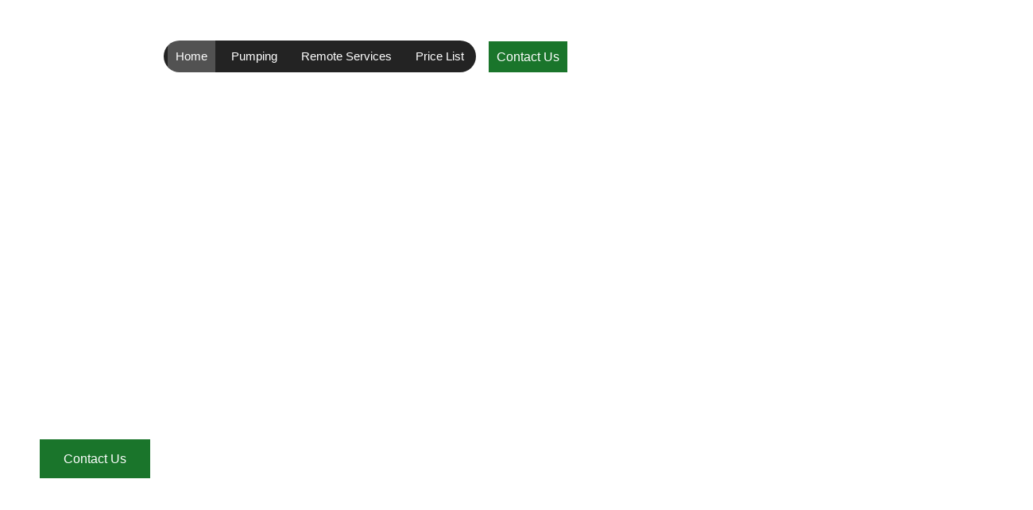

--- FILE ---
content_type: text/html; charset=UTF-8
request_url: https://localconcrete.ca/
body_size: 20001
content:
<!doctype html>
<html lang="en">
<head>
	<!-- Google tag (gtag.js) -->
<script async src="https://www.googletagmanager.com/gtag/js?id=AW-17354957609">
</script>
<script>
  window.dataLayer = window.dataLayer || [];
  function gtag(){dataLayer.push(arguments);}
  gtag('js', new Date());

  gtag('config', 'AW-17354957609');
</script>
	<meta charset="UTF-8">
	<meta name="viewport" content="width=device-width, initial-scale=1">
	<link rel="profile" href="https://gmpg.org/xfn/11">
	<title>Local ConcreteSupplier &#8211; Local Concrete is your trusted source for quality concrete and concrete pumping, tailored to your specific needs</title>
<meta name='robots' content='max-image-preview:large' />
	<style>img:is([sizes="auto" i], [sizes^="auto," i]) { contain-intrinsic-size: 3000px 1500px }</style>
	<link rel="alternate" type="application/rss+xml" title="Local ConcreteSupplier &raquo; Feed" href="https://localconcrete.ca/feed/" />
<link rel="alternate" type="application/rss+xml" title="Local ConcreteSupplier &raquo; Comments Feed" href="https://localconcrete.ca/comments/feed/" />
<script>
window._wpemojiSettings = {"baseUrl":"https:\/\/s.w.org\/images\/core\/emoji\/15.0.3\/72x72\/","ext":".png","svgUrl":"https:\/\/s.w.org\/images\/core\/emoji\/15.0.3\/svg\/","svgExt":".svg","source":{"concatemoji":"https:\/\/localconcrete.ca\/wp-includes\/js\/wp-emoji-release.min.js?ver=6.7.2"}};
/*! This file is auto-generated */
!function(i,n){var o,s,e;function c(e){try{var t={supportTests:e,timestamp:(new Date).valueOf()};sessionStorage.setItem(o,JSON.stringify(t))}catch(e){}}function p(e,t,n){e.clearRect(0,0,e.canvas.width,e.canvas.height),e.fillText(t,0,0);var t=new Uint32Array(e.getImageData(0,0,e.canvas.width,e.canvas.height).data),r=(e.clearRect(0,0,e.canvas.width,e.canvas.height),e.fillText(n,0,0),new Uint32Array(e.getImageData(0,0,e.canvas.width,e.canvas.height).data));return t.every(function(e,t){return e===r[t]})}function u(e,t,n){switch(t){case"flag":return n(e,"\ud83c\udff3\ufe0f\u200d\u26a7\ufe0f","\ud83c\udff3\ufe0f\u200b\u26a7\ufe0f")?!1:!n(e,"\ud83c\uddfa\ud83c\uddf3","\ud83c\uddfa\u200b\ud83c\uddf3")&&!n(e,"\ud83c\udff4\udb40\udc67\udb40\udc62\udb40\udc65\udb40\udc6e\udb40\udc67\udb40\udc7f","\ud83c\udff4\u200b\udb40\udc67\u200b\udb40\udc62\u200b\udb40\udc65\u200b\udb40\udc6e\u200b\udb40\udc67\u200b\udb40\udc7f");case"emoji":return!n(e,"\ud83d\udc26\u200d\u2b1b","\ud83d\udc26\u200b\u2b1b")}return!1}function f(e,t,n){var r="undefined"!=typeof WorkerGlobalScope&&self instanceof WorkerGlobalScope?new OffscreenCanvas(300,150):i.createElement("canvas"),a=r.getContext("2d",{willReadFrequently:!0}),o=(a.textBaseline="top",a.font="600 32px Arial",{});return e.forEach(function(e){o[e]=t(a,e,n)}),o}function t(e){var t=i.createElement("script");t.src=e,t.defer=!0,i.head.appendChild(t)}"undefined"!=typeof Promise&&(o="wpEmojiSettingsSupports",s=["flag","emoji"],n.supports={everything:!0,everythingExceptFlag:!0},e=new Promise(function(e){i.addEventListener("DOMContentLoaded",e,{once:!0})}),new Promise(function(t){var n=function(){try{var e=JSON.parse(sessionStorage.getItem(o));if("object"==typeof e&&"number"==typeof e.timestamp&&(new Date).valueOf()<e.timestamp+604800&&"object"==typeof e.supportTests)return e.supportTests}catch(e){}return null}();if(!n){if("undefined"!=typeof Worker&&"undefined"!=typeof OffscreenCanvas&&"undefined"!=typeof URL&&URL.createObjectURL&&"undefined"!=typeof Blob)try{var e="postMessage("+f.toString()+"("+[JSON.stringify(s),u.toString(),p.toString()].join(",")+"));",r=new Blob([e],{type:"text/javascript"}),a=new Worker(URL.createObjectURL(r),{name:"wpTestEmojiSupports"});return void(a.onmessage=function(e){c(n=e.data),a.terminate(),t(n)})}catch(e){}c(n=f(s,u,p))}t(n)}).then(function(e){for(var t in e)n.supports[t]=e[t],n.supports.everything=n.supports.everything&&n.supports[t],"flag"!==t&&(n.supports.everythingExceptFlag=n.supports.everythingExceptFlag&&n.supports[t]);n.supports.everythingExceptFlag=n.supports.everythingExceptFlag&&!n.supports.flag,n.DOMReady=!1,n.readyCallback=function(){n.DOMReady=!0}}).then(function(){return e}).then(function(){var e;n.supports.everything||(n.readyCallback(),(e=n.source||{}).concatemoji?t(e.concatemoji):e.wpemoji&&e.twemoji&&(t(e.twemoji),t(e.wpemoji)))}))}((window,document),window._wpemojiSettings);
</script>
<link rel='stylesheet' id='jkit-elements-main-css' href='https://localconcrete.ca/wp-content/plugins/jeg-elementor-kit/assets/css/elements/main.css?ver=2.6.12' media='all' />
<style id='wp-emoji-styles-inline-css'>

	img.wp-smiley, img.emoji {
		display: inline !important;
		border: none !important;
		box-shadow: none !important;
		height: 1em !important;
		width: 1em !important;
		margin: 0 0.07em !important;
		vertical-align: -0.1em !important;
		background: none !important;
		padding: 0 !important;
	}
</style>
<style id='global-styles-inline-css'>
:root{--wp--preset--aspect-ratio--square: 1;--wp--preset--aspect-ratio--4-3: 4/3;--wp--preset--aspect-ratio--3-4: 3/4;--wp--preset--aspect-ratio--3-2: 3/2;--wp--preset--aspect-ratio--2-3: 2/3;--wp--preset--aspect-ratio--16-9: 16/9;--wp--preset--aspect-ratio--9-16: 9/16;--wp--preset--color--black: #000000;--wp--preset--color--cyan-bluish-gray: #abb8c3;--wp--preset--color--white: #ffffff;--wp--preset--color--pale-pink: #f78da7;--wp--preset--color--vivid-red: #cf2e2e;--wp--preset--color--luminous-vivid-orange: #ff6900;--wp--preset--color--luminous-vivid-amber: #fcb900;--wp--preset--color--light-green-cyan: #7bdcb5;--wp--preset--color--vivid-green-cyan: #00d084;--wp--preset--color--pale-cyan-blue: #8ed1fc;--wp--preset--color--vivid-cyan-blue: #0693e3;--wp--preset--color--vivid-purple: #9b51e0;--wp--preset--gradient--vivid-cyan-blue-to-vivid-purple: linear-gradient(135deg,rgba(6,147,227,1) 0%,rgb(155,81,224) 100%);--wp--preset--gradient--light-green-cyan-to-vivid-green-cyan: linear-gradient(135deg,rgb(122,220,180) 0%,rgb(0,208,130) 100%);--wp--preset--gradient--luminous-vivid-amber-to-luminous-vivid-orange: linear-gradient(135deg,rgba(252,185,0,1) 0%,rgba(255,105,0,1) 100%);--wp--preset--gradient--luminous-vivid-orange-to-vivid-red: linear-gradient(135deg,rgba(255,105,0,1) 0%,rgb(207,46,46) 100%);--wp--preset--gradient--very-light-gray-to-cyan-bluish-gray: linear-gradient(135deg,rgb(238,238,238) 0%,rgb(169,184,195) 100%);--wp--preset--gradient--cool-to-warm-spectrum: linear-gradient(135deg,rgb(74,234,220) 0%,rgb(151,120,209) 20%,rgb(207,42,186) 40%,rgb(238,44,130) 60%,rgb(251,105,98) 80%,rgb(254,248,76) 100%);--wp--preset--gradient--blush-light-purple: linear-gradient(135deg,rgb(255,206,236) 0%,rgb(152,150,240) 100%);--wp--preset--gradient--blush-bordeaux: linear-gradient(135deg,rgb(254,205,165) 0%,rgb(254,45,45) 50%,rgb(107,0,62) 100%);--wp--preset--gradient--luminous-dusk: linear-gradient(135deg,rgb(255,203,112) 0%,rgb(199,81,192) 50%,rgb(65,88,208) 100%);--wp--preset--gradient--pale-ocean: linear-gradient(135deg,rgb(255,245,203) 0%,rgb(182,227,212) 50%,rgb(51,167,181) 100%);--wp--preset--gradient--electric-grass: linear-gradient(135deg,rgb(202,248,128) 0%,rgb(113,206,126) 100%);--wp--preset--gradient--midnight: linear-gradient(135deg,rgb(2,3,129) 0%,rgb(40,116,252) 100%);--wp--preset--font-size--small: 13px;--wp--preset--font-size--medium: 20px;--wp--preset--font-size--large: 36px;--wp--preset--font-size--x-large: 42px;--wp--preset--spacing--20: 0.44rem;--wp--preset--spacing--30: 0.67rem;--wp--preset--spacing--40: 1rem;--wp--preset--spacing--50: 1.5rem;--wp--preset--spacing--60: 2.25rem;--wp--preset--spacing--70: 3.38rem;--wp--preset--spacing--80: 5.06rem;--wp--preset--shadow--natural: 6px 6px 9px rgba(0, 0, 0, 0.2);--wp--preset--shadow--deep: 12px 12px 50px rgba(0, 0, 0, 0.4);--wp--preset--shadow--sharp: 6px 6px 0px rgba(0, 0, 0, 0.2);--wp--preset--shadow--outlined: 6px 6px 0px -3px rgba(255, 255, 255, 1), 6px 6px rgba(0, 0, 0, 1);--wp--preset--shadow--crisp: 6px 6px 0px rgba(0, 0, 0, 1);}:root { --wp--style--global--content-size: 800px;--wp--style--global--wide-size: 1200px; }:where(body) { margin: 0; }.wp-site-blocks > .alignleft { float: left; margin-right: 2em; }.wp-site-blocks > .alignright { float: right; margin-left: 2em; }.wp-site-blocks > .aligncenter { justify-content: center; margin-left: auto; margin-right: auto; }:where(.wp-site-blocks) > * { margin-block-start: 24px; margin-block-end: 0; }:where(.wp-site-blocks) > :first-child { margin-block-start: 0; }:where(.wp-site-blocks) > :last-child { margin-block-end: 0; }:root { --wp--style--block-gap: 24px; }:root :where(.is-layout-flow) > :first-child{margin-block-start: 0;}:root :where(.is-layout-flow) > :last-child{margin-block-end: 0;}:root :where(.is-layout-flow) > *{margin-block-start: 24px;margin-block-end: 0;}:root :where(.is-layout-constrained) > :first-child{margin-block-start: 0;}:root :where(.is-layout-constrained) > :last-child{margin-block-end: 0;}:root :where(.is-layout-constrained) > *{margin-block-start: 24px;margin-block-end: 0;}:root :where(.is-layout-flex){gap: 24px;}:root :where(.is-layout-grid){gap: 24px;}.is-layout-flow > .alignleft{float: left;margin-inline-start: 0;margin-inline-end: 2em;}.is-layout-flow > .alignright{float: right;margin-inline-start: 2em;margin-inline-end: 0;}.is-layout-flow > .aligncenter{margin-left: auto !important;margin-right: auto !important;}.is-layout-constrained > .alignleft{float: left;margin-inline-start: 0;margin-inline-end: 2em;}.is-layout-constrained > .alignright{float: right;margin-inline-start: 2em;margin-inline-end: 0;}.is-layout-constrained > .aligncenter{margin-left: auto !important;margin-right: auto !important;}.is-layout-constrained > :where(:not(.alignleft):not(.alignright):not(.alignfull)){max-width: var(--wp--style--global--content-size);margin-left: auto !important;margin-right: auto !important;}.is-layout-constrained > .alignwide{max-width: var(--wp--style--global--wide-size);}body .is-layout-flex{display: flex;}.is-layout-flex{flex-wrap: wrap;align-items: center;}.is-layout-flex > :is(*, div){margin: 0;}body .is-layout-grid{display: grid;}.is-layout-grid > :is(*, div){margin: 0;}body{padding-top: 0px;padding-right: 0px;padding-bottom: 0px;padding-left: 0px;}a:where(:not(.wp-element-button)){text-decoration: underline;}:root :where(.wp-element-button, .wp-block-button__link){background-color: #32373c;border-width: 0;color: #fff;font-family: inherit;font-size: inherit;line-height: inherit;padding: calc(0.667em + 2px) calc(1.333em + 2px);text-decoration: none;}.has-black-color{color: var(--wp--preset--color--black) !important;}.has-cyan-bluish-gray-color{color: var(--wp--preset--color--cyan-bluish-gray) !important;}.has-white-color{color: var(--wp--preset--color--white) !important;}.has-pale-pink-color{color: var(--wp--preset--color--pale-pink) !important;}.has-vivid-red-color{color: var(--wp--preset--color--vivid-red) !important;}.has-luminous-vivid-orange-color{color: var(--wp--preset--color--luminous-vivid-orange) !important;}.has-luminous-vivid-amber-color{color: var(--wp--preset--color--luminous-vivid-amber) !important;}.has-light-green-cyan-color{color: var(--wp--preset--color--light-green-cyan) !important;}.has-vivid-green-cyan-color{color: var(--wp--preset--color--vivid-green-cyan) !important;}.has-pale-cyan-blue-color{color: var(--wp--preset--color--pale-cyan-blue) !important;}.has-vivid-cyan-blue-color{color: var(--wp--preset--color--vivid-cyan-blue) !important;}.has-vivid-purple-color{color: var(--wp--preset--color--vivid-purple) !important;}.has-black-background-color{background-color: var(--wp--preset--color--black) !important;}.has-cyan-bluish-gray-background-color{background-color: var(--wp--preset--color--cyan-bluish-gray) !important;}.has-white-background-color{background-color: var(--wp--preset--color--white) !important;}.has-pale-pink-background-color{background-color: var(--wp--preset--color--pale-pink) !important;}.has-vivid-red-background-color{background-color: var(--wp--preset--color--vivid-red) !important;}.has-luminous-vivid-orange-background-color{background-color: var(--wp--preset--color--luminous-vivid-orange) !important;}.has-luminous-vivid-amber-background-color{background-color: var(--wp--preset--color--luminous-vivid-amber) !important;}.has-light-green-cyan-background-color{background-color: var(--wp--preset--color--light-green-cyan) !important;}.has-vivid-green-cyan-background-color{background-color: var(--wp--preset--color--vivid-green-cyan) !important;}.has-pale-cyan-blue-background-color{background-color: var(--wp--preset--color--pale-cyan-blue) !important;}.has-vivid-cyan-blue-background-color{background-color: var(--wp--preset--color--vivid-cyan-blue) !important;}.has-vivid-purple-background-color{background-color: var(--wp--preset--color--vivid-purple) !important;}.has-black-border-color{border-color: var(--wp--preset--color--black) !important;}.has-cyan-bluish-gray-border-color{border-color: var(--wp--preset--color--cyan-bluish-gray) !important;}.has-white-border-color{border-color: var(--wp--preset--color--white) !important;}.has-pale-pink-border-color{border-color: var(--wp--preset--color--pale-pink) !important;}.has-vivid-red-border-color{border-color: var(--wp--preset--color--vivid-red) !important;}.has-luminous-vivid-orange-border-color{border-color: var(--wp--preset--color--luminous-vivid-orange) !important;}.has-luminous-vivid-amber-border-color{border-color: var(--wp--preset--color--luminous-vivid-amber) !important;}.has-light-green-cyan-border-color{border-color: var(--wp--preset--color--light-green-cyan) !important;}.has-vivid-green-cyan-border-color{border-color: var(--wp--preset--color--vivid-green-cyan) !important;}.has-pale-cyan-blue-border-color{border-color: var(--wp--preset--color--pale-cyan-blue) !important;}.has-vivid-cyan-blue-border-color{border-color: var(--wp--preset--color--vivid-cyan-blue) !important;}.has-vivid-purple-border-color{border-color: var(--wp--preset--color--vivid-purple) !important;}.has-vivid-cyan-blue-to-vivid-purple-gradient-background{background: var(--wp--preset--gradient--vivid-cyan-blue-to-vivid-purple) !important;}.has-light-green-cyan-to-vivid-green-cyan-gradient-background{background: var(--wp--preset--gradient--light-green-cyan-to-vivid-green-cyan) !important;}.has-luminous-vivid-amber-to-luminous-vivid-orange-gradient-background{background: var(--wp--preset--gradient--luminous-vivid-amber-to-luminous-vivid-orange) !important;}.has-luminous-vivid-orange-to-vivid-red-gradient-background{background: var(--wp--preset--gradient--luminous-vivid-orange-to-vivid-red) !important;}.has-very-light-gray-to-cyan-bluish-gray-gradient-background{background: var(--wp--preset--gradient--very-light-gray-to-cyan-bluish-gray) !important;}.has-cool-to-warm-spectrum-gradient-background{background: var(--wp--preset--gradient--cool-to-warm-spectrum) !important;}.has-blush-light-purple-gradient-background{background: var(--wp--preset--gradient--blush-light-purple) !important;}.has-blush-bordeaux-gradient-background{background: var(--wp--preset--gradient--blush-bordeaux) !important;}.has-luminous-dusk-gradient-background{background: var(--wp--preset--gradient--luminous-dusk) !important;}.has-pale-ocean-gradient-background{background: var(--wp--preset--gradient--pale-ocean) !important;}.has-electric-grass-gradient-background{background: var(--wp--preset--gradient--electric-grass) !important;}.has-midnight-gradient-background{background: var(--wp--preset--gradient--midnight) !important;}.has-small-font-size{font-size: var(--wp--preset--font-size--small) !important;}.has-medium-font-size{font-size: var(--wp--preset--font-size--medium) !important;}.has-large-font-size{font-size: var(--wp--preset--font-size--large) !important;}.has-x-large-font-size{font-size: var(--wp--preset--font-size--x-large) !important;}
:root :where(.wp-block-pullquote){font-size: 1.5em;line-height: 1.6;}
</style>
<link rel='stylesheet' id='elementor-frontend-css' href='https://localconcrete.ca/wp-content/uploads/elementor/css/custom-frontend.min.css?ver=1743408205' media='all' />
<link rel='stylesheet' id='elementor-post-11-css' href='https://localconcrete.ca/wp-content/uploads/elementor/css/post-11.css?ver=1743408205' media='all' />
<link rel='stylesheet' id='widget-heading-css' href='https://localconcrete.ca/wp-content/plugins/elementor/assets/css/widget-heading.min.css?ver=3.28.2' media='all' />
<link rel='stylesheet' id='widget-spacer-css' href='https://localconcrete.ca/wp-content/plugins/elementor/assets/css/widget-spacer.min.css?ver=3.28.2' media='all' />
<link rel='stylesheet' id='widget-divider-css' href='https://localconcrete.ca/wp-content/plugins/elementor/assets/css/widget-divider.min.css?ver=3.28.2' media='all' />
<link rel='stylesheet' id='widget-form-css' href='https://localconcrete.ca/wp-content/plugins/elementor-pro/assets/css/widget-form.min.css?ver=3.28.1' media='all' />
<link rel='stylesheet' id='elementor-post-17-css' href='https://localconcrete.ca/wp-content/uploads/elementor/css/post-17.css?ver=1743408206' media='all' />
<link rel='stylesheet' id='cute-alert-css' href='https://localconcrete.ca/wp-content/plugins/metform/public/assets/lib/cute-alert/style.css?ver=3.9.7' media='all' />
<link rel='stylesheet' id='text-editor-style-css' href='https://localconcrete.ca/wp-content/plugins/metform/public/assets/css/text-editor.css?ver=3.9.7' media='all' />
<link rel='stylesheet' id='hello-elementor-css' href='https://localconcrete.ca/wp-content/themes/hello-elementor/style.min.css?ver=3.3.0' media='all' />
<link rel='stylesheet' id='hello-elementor-theme-style-css' href='https://localconcrete.ca/wp-content/themes/hello-elementor/theme.min.css?ver=3.3.0' media='all' />
<link rel='stylesheet' id='hello-elementor-header-footer-css' href='https://localconcrete.ca/wp-content/themes/hello-elementor/header-footer.min.css?ver=3.3.0' media='all' />
<link rel='stylesheet' id='widget-image-css' href='https://localconcrete.ca/wp-content/plugins/elementor/assets/css/widget-image.min.css?ver=3.28.2' media='all' />
<link rel='stylesheet' id='widget-icon-list-css' href='https://localconcrete.ca/wp-content/uploads/elementor/css/custom-widget-icon-list.min.css?ver=1743408205' media='all' />
<link rel='stylesheet' id='elementor-post-23-css' href='https://localconcrete.ca/wp-content/uploads/elementor/css/post-23.css?ver=1743408206' media='all' />
<link rel='stylesheet' id='elementor-post-31-css' href='https://localconcrete.ca/wp-content/uploads/elementor/css/post-31.css?ver=1743408206' media='all' />
<link rel='stylesheet' id='font-awesome-5-all-css' href='https://localconcrete.ca/wp-content/plugins/elementor/assets/lib/font-awesome/css/all.min.css?ver=3.28.2' media='all' />
<link rel='stylesheet' id='font-awesome-4-shim-css' href='https://localconcrete.ca/wp-content/plugins/elementor/assets/lib/font-awesome/css/v4-shims.min.css?ver=3.28.2' media='all' />
<link rel='stylesheet' id='bdt-uikit-css' href='https://localconcrete.ca/wp-content/plugins/bdthemes-prime-slider-lite/assets/css/bdt-uikit.css?ver=3.21.7' media='all' />
<link rel='stylesheet' id='prime-slider-site-css' href='https://localconcrete.ca/wp-content/plugins/bdthemes-prime-slider-lite/assets/css/prime-slider-site.css?ver=3.17.7' media='all' />
<link rel='stylesheet' id='elementor-gf-local-plusjakartasans-css' href='https://localconcrete.ca/wp-content/uploads/elementor/google-fonts/css/plusjakartasans.css?ver=1742309667' media='all' />
<link rel='stylesheet' id='elementor-icons-jkiticon-css' href='https://localconcrete.ca/wp-content/plugins/jeg-elementor-kit/assets/fonts/jkiticon/jkiticon.css?ver=2.6.12' media='all' />
<script src="https://localconcrete.ca/wp-content/plugins/elementor/assets/lib/font-awesome/js/v4-shims.min.js?ver=3.28.2" id="font-awesome-4-shim-js"></script>
<script src="https://localconcrete.ca/wp-includes/js/jquery/jquery.min.js?ver=3.7.1" id="jquery-core-js"></script>
<script src="https://localconcrete.ca/wp-includes/js/jquery/jquery-migrate.min.js?ver=3.4.1" id="jquery-migrate-js"></script>
<script src="https://localconcrete.ca/wp-content/plugins/bdthemes-prime-slider-lite/assets/js/bdt-uikit.min.js?ver=3.21.7" id="bdt-uikit-js"></script>
<link rel="https://api.w.org/" href="https://localconcrete.ca/wp-json/" /><link rel="alternate" title="JSON" type="application/json" href="https://localconcrete.ca/wp-json/wp/v2/pages/17" /><link rel="EditURI" type="application/rsd+xml" title="RSD" href="https://localconcrete.ca/xmlrpc.php?rsd" />
<meta name="generator" content="WordPress 6.7.2" />
<link rel="canonical" href="https://localconcrete.ca/" />
<link rel='shortlink' href='https://localconcrete.ca/' />
<link rel="alternate" title="oEmbed (JSON)" type="application/json+oembed" href="https://localconcrete.ca/wp-json/oembed/1.0/embed?url=https%3A%2F%2Flocalconcrete.ca%2F" />
<link rel="alternate" title="oEmbed (XML)" type="text/xml+oembed" href="https://localconcrete.ca/wp-json/oembed/1.0/embed?url=https%3A%2F%2Flocalconcrete.ca%2F&#038;format=xml" />
<meta name="generator" content="Elementor 3.28.2; features: e_font_icon_svg, additional_custom_breakpoints, e_local_google_fonts, e_element_cache; settings: css_print_method-external, google_font-enabled, font_display-swap">
			<style>
				.e-con.e-parent:nth-of-type(n+4):not(.e-lazyloaded):not(.e-no-lazyload),
				.e-con.e-parent:nth-of-type(n+4):not(.e-lazyloaded):not(.e-no-lazyload) * {
					background-image: none !important;
				}
				@media screen and (max-height: 1024px) {
					.e-con.e-parent:nth-of-type(n+3):not(.e-lazyloaded):not(.e-no-lazyload),
					.e-con.e-parent:nth-of-type(n+3):not(.e-lazyloaded):not(.e-no-lazyload) * {
						background-image: none !important;
					}
				}
				@media screen and (max-height: 640px) {
					.e-con.e-parent:nth-of-type(n+2):not(.e-lazyloaded):not(.e-no-lazyload),
					.e-con.e-parent:nth-of-type(n+2):not(.e-lazyloaded):not(.e-no-lazyload) * {
						background-image: none !important;
					}
				}
			</style>
			<link rel="icon" href="https://localconcrete.ca/wp-content/uploads/2025/02/ICON-LCS-150x150.png" sizes="32x32" />
<link rel="icon" href="https://localconcrete.ca/wp-content/uploads/2025/02/ICON-LCS-300x300.png" sizes="192x192" />
<link rel="apple-touch-icon" href="https://localconcrete.ca/wp-content/uploads/2025/02/ICON-LCS-300x300.png" />
<meta name="msapplication-TileImage" content="https://localconcrete.ca/wp-content/uploads/2025/02/ICON-LCS-300x300.png" />
		<style id="wp-custom-css">
			.colshome .icon-box-description {
    min-height: 200px;
}		</style>
		</head>
<body data-rsssl=1 class="home page-template-default page page-id-17 wp-embed-responsive jkit-color-scheme theme-default elementor-default elementor-kit-11 elementor-page elementor-page-17">


<a class="skip-link screen-reader-text" href="#content">Skip to content</a>

		<div data-elementor-type="header" data-elementor-id="23" class="elementor elementor-23 elementor-location-header" data-elementor-post-type="elementor_library">
			<div class="elementor-element elementor-element-23c3cc48 e-con-full e-flex e-con e-parent" data-id="23c3cc48" data-element_type="container" data-settings="{&quot;background_background&quot;:&quot;classic&quot;}">
		<div class="elementor-element elementor-element-24715c38 e-con-full e-flex e-con e-child" data-id="24715c38" data-element_type="container">
				<div class="elementor-element elementor-element-abccc40 elementor-widget__width-initial elementor-widget elementor-widget-image" data-id="abccc40" data-element_type="widget" data-widget_type="image.default">
				<div class="elementor-widget-container">
																<a href="https://www.wordpress-dev.codeinsolution.com/brickon/">
							<img fetchpriority="high" width="800" height="100" src="https://localconcrete.ca/wp-content/uploads/2025/02/new-logo.png" class="attachment-full size-full wp-image-84" alt="" decoding="async" srcset="https://localconcrete.ca/wp-content/uploads/2025/02/new-logo.png 800w, https://localconcrete.ca/wp-content/uploads/2025/02/new-logo-300x38.png 300w, https://localconcrete.ca/wp-content/uploads/2025/02/new-logo-768x96.png 768w" sizes="(max-width: 800px) 100vw, 800px" />								</a>
															</div>
				</div>
				<div class="elementor-element elementor-element-7f6d761 elementor-widget-tablet__width-initial elementor-widget-mobile__width-auto elementor-widget elementor-widget-jkit_nav_menu" data-id="7f6d761" data-element_type="widget" data-settings="{&quot;st_menu_item_text_normal_bg_background_background&quot;:&quot;classic&quot;,&quot;st_menu_item_text_hover_bg_background_background&quot;:&quot;classic&quot;}" data-widget_type="jkit_nav_menu.default">
				<div class="elementor-widget-container">
					<div  class="jeg-elementor-kit jkit-nav-menu break-point-tablet submenu-click-title jeg_module_17__69189a0eea106"  data-item-indicator="&lt;i aria-hidden=&quot;true&quot; class=&quot;jki jki-chevron-down-line&quot;&gt;&lt;/i&gt;"><button aria-label="open-menu" class="jkit-hamburger-menu"><i aria-hidden="true" class="jki jki-bars-solid"></i></button>
        <div class="jkit-menu-wrapper"><div class="jkit-menu-container"><ul id="menu-navigation" class="jkit-menu jkit-menu-direction-flex jkit-submenu-position-top"><li id="menu-item-79" class="menu-item menu-item-type-post_type menu-item-object-page menu-item-home current-menu-item page_item page-item-17 current_page_item menu-item-79"><a href="https://localconcrete.ca/" aria-current="page">Home</a></li>
<li id="menu-item-491" class="menu-item menu-item-type-post_type menu-item-object-page menu-item-491"><a href="https://localconcrete.ca/concrete-line-pumping/">Pumping</a></li>
<li id="menu-item-560" class="menu-item menu-item-type-post_type menu-item-object-page menu-item-560"><a href="https://localconcrete.ca/remote-concrete-services/">Remote Services</a></li>
<li id="menu-item-609" class="menu-item menu-item-type-post_type menu-item-object-page menu-item-609"><a href="https://localconcrete.ca/price-list/">Price list</a></li>
</ul></div>
            <div class="jkit-nav-identity-panel">
                <div class="jkit-nav-site-title"><a href="https://localconcrete.ca" class="jkit-nav-logo" aria-label="Home Link"></a></div>
                <button aria-label="close-menu" class="jkit-close-menu"><svg aria-hidden="true" class="e-font-icon-svg e-far-times-circle" viewBox="0 0 512 512" xmlns="http://www.w3.org/2000/svg"><path d="M256 8C119 8 8 119 8 256s111 248 248 248 248-111 248-248S393 8 256 8zm0 448c-110.5 0-200-89.5-200-200S145.5 56 256 56s200 89.5 200 200-89.5 200-200 200zm101.8-262.2L295.6 256l62.2 62.2c4.7 4.7 4.7 12.3 0 17l-22.6 22.6c-4.7 4.7-12.3 4.7-17 0L256 295.6l-62.2 62.2c-4.7 4.7-12.3 4.7-17 0l-22.6-22.6c-4.7-4.7-4.7-12.3 0-17l62.2-62.2-62.2-62.2c-4.7-4.7-4.7-12.3 0-17l22.6-22.6c4.7-4.7 12.3-4.7 17 0l62.2 62.2 62.2-62.2c4.7-4.7 12.3-4.7 17 0l22.6 22.6c4.7 4.7 4.7 12.3 0 17z"></path></svg></button>
            </div>
        </div>
        <div class="jkit-overlay"></div></div>				</div>
				</div>
				<div class="elementor-element elementor-element-1f6e258b e-transform elementor-widget elementor-widget-jkit_button" data-id="1f6e258b" data-element_type="widget" data-settings="{&quot;_transform_scale_effect_hover&quot;:{&quot;unit&quot;:&quot;px&quot;,&quot;size&quot;:&quot;0.9&quot;,&quot;sizes&quot;:[]},&quot;_transform_scale_effect_hover_laptop&quot;:{&quot;unit&quot;:&quot;px&quot;,&quot;size&quot;:&quot;&quot;,&quot;sizes&quot;:[]},&quot;_transform_scale_effect_hover_tablet&quot;:{&quot;unit&quot;:&quot;px&quot;,&quot;size&quot;:&quot;&quot;,&quot;sizes&quot;:[]},&quot;_transform_scale_effect_hover_mobile&quot;:{&quot;unit&quot;:&quot;px&quot;,&quot;size&quot;:&quot;&quot;,&quot;sizes&quot;:[]}}" data-widget_type="jkit_button.default">
				<div class="elementor-widget-container">
					<div  class="jeg-elementor-kit jkit-button  icon-position-before jeg_module_17_1_69189a0eef959" ><a href="https://localconcrete.ca/contact-us/" class="jkit-button-wrapper">Contact Us</a></div>				</div>
				</div>
				</div>
				</div>
				</div>
		
<main id="content" class="site-main post-17 page type-page status-publish hentry">

	
	<div class="page-content">
				<div data-elementor-type="wp-page" data-elementor-id="17" class="elementor elementor-17" data-elementor-post-type="page">
				<div class="elementor-element elementor-element-48d56620 e-con-full e-flex e-con e-parent" data-id="48d56620" data-element_type="container" data-settings="{&quot;background_background&quot;:&quot;video&quot;,&quot;background_video_link&quot;:&quot;https:\/\/localconcrete.ca\/wp-content\/uploads\/2025\/02\/Concrete-Pour-2023-11-27-04-48-46-Utc.mp4&quot;,&quot;background_play_on_mobile&quot;:&quot;yes&quot;}">
		<div class="elementor-background-video-container">
							<video class="elementor-background-video-hosted" autoplay muted playsinline loop></video>
					</div><div class="elementor-element elementor-element-66a712c7 e-flex e-con-boxed e-con e-child" data-id="66a712c7" data-element_type="container">
					<div class="e-con-inner">
		<div class="elementor-element elementor-element-c75214c e-con-full e-flex e-con e-child" data-id="c75214c" data-element_type="container">
				<div class="elementor-element elementor-element-50930c0e elementor-widget elementor-widget-heading" data-id="50930c0e" data-element_type="widget" data-widget_type="heading.default">
				<div class="elementor-widget-container">
					<h2 class="elementor-heading-title elementor-size-default">Local Concrete Ltd. </h2>				</div>
				</div>
				<div class="elementor-element elementor-element-475fd9cb elementor-widget elementor-widget-text-editor" data-id="475fd9cb" data-element_type="widget" data-widget_type="text-editor.default">
				<div class="elementor-widget-container">
									<p>Local Concrete is your trusted source for quality Ready-mix concrete tailored to your projects.</p>								</div>
				</div>
				<div class="elementor-element elementor-element-11b26af1 e-transform elementor-widget elementor-widget-jkit_button" data-id="11b26af1" data-element_type="widget" data-settings="{&quot;_transform_scale_effect_hover&quot;:{&quot;unit&quot;:&quot;px&quot;,&quot;size&quot;:&quot;0.9&quot;,&quot;sizes&quot;:[]},&quot;_transform_scale_effect_hover_laptop&quot;:{&quot;unit&quot;:&quot;px&quot;,&quot;size&quot;:&quot;&quot;,&quot;sizes&quot;:[]},&quot;_transform_scale_effect_hover_tablet&quot;:{&quot;unit&quot;:&quot;px&quot;,&quot;size&quot;:&quot;&quot;,&quot;sizes&quot;:[]},&quot;_transform_scale_effect_hover_mobile&quot;:{&quot;unit&quot;:&quot;px&quot;,&quot;size&quot;:&quot;&quot;,&quot;sizes&quot;:[]}}" data-widget_type="jkit_button.default">
				<div class="elementor-widget-container">
					<div  class="jeg-elementor-kit jkit-button  icon-position-before jeg_module_17_2_69189a0f00997" ><a href="https://localconcrete.ca/contact-us/" class="jkit-button-wrapper">Contact Us</a></div>				</div>
				</div>
				</div>
		<div class="elementor-element elementor-element-6d97f044 e-con-full elementor-hidden-tablet elementor-hidden-mobile e-flex e-con e-child" data-id="6d97f044" data-element_type="container">
				</div>
					</div>
				</div>
				</div>
		<div class="elementor-element elementor-element-4b9ae75e e-con-full e-flex e-con e-child" data-id="4b9ae75e" data-element_type="container">
		<div class="elementor-element elementor-element-72709987 e-con-full e-flex e-con e-child" data-id="72709987" data-element_type="container">
				<div class="elementor-element elementor-element-6fc4e9d0 e-transform elementor-widget elementor-widget-jkit_button" data-id="6fc4e9d0" data-element_type="widget" data-settings="{&quot;_transform_scale_effect_hover&quot;:{&quot;unit&quot;:&quot;px&quot;,&quot;size&quot;:&quot;0.9&quot;,&quot;sizes&quot;:[]},&quot;_transform_scale_effect_hover_laptop&quot;:{&quot;unit&quot;:&quot;px&quot;,&quot;size&quot;:&quot;&quot;,&quot;sizes&quot;:[]},&quot;_transform_scale_effect_hover_tablet&quot;:{&quot;unit&quot;:&quot;px&quot;,&quot;size&quot;:&quot;&quot;,&quot;sizes&quot;:[]},&quot;_transform_scale_effect_hover_mobile&quot;:{&quot;unit&quot;:&quot;px&quot;,&quot;size&quot;:&quot;&quot;,&quot;sizes&quot;:[]}}" data-widget_type="jkit_button.default">
				<div class="elementor-widget-container">
					<div  class="jeg-elementor-kit jkit-button  icon-position-after jeg_module_17_3_69189a0f0126f" ><a href="" class="jkit-button-wrapper">Scroll Down<i aria-hidden="true" class="jki jki-download-arrow-light"></i></a></div>				</div>
				</div>
				</div>
		<div class="elementor-element elementor-element-5f44e96 e-con-full e-flex e-con e-child" data-id="5f44e96" data-element_type="container" data-settings="{&quot;background_background&quot;:&quot;classic&quot;}">
		<div class="elementor-element elementor-element-2e347203 e-con-full e-flex e-con e-child" data-id="2e347203" data-element_type="container" data-settings="{&quot;background_background&quot;:&quot;classic&quot;}">
				<div class="elementor-element elementor-element-7a925d3f elementor-widget elementor-widget-jkit_fun_fact" data-id="7a925d3f" data-element_type="widget" data-widget_type="jkit_fun_fact.default">
				<div class="elementor-widget-container">
					<div  class="jeg-elementor-kit jkit-fun-fact align-center hover-from-left elementor-animation- jeg_module_17_4_69189a0f036ec" ><div class=fun-fact-inner>
            <div class="content">
                <div class="number-wrapper"><span class="prefix"></span>
        <span class="number" data-value="11000" data-animation-duration="3500">0</span>
        <span class="suffix">K</span><sup class="super">+</sup></div>
                <h2 class="title">Successfully completed projects across various sectors.</h2>
            </div>
        </div></div>				</div>
				</div>
				</div>
		<div class="elementor-element elementor-element-5f00a32e e-con-full e-flex e-con e-child" data-id="5f00a32e" data-element_type="container">
				<div class="elementor-element elementor-element-25a32f85 elementor-widget elementor-widget-jkit_fun_fact" data-id="25a32f85" data-element_type="widget" data-widget_type="jkit_fun_fact.default">
				<div class="elementor-widget-container">
					<div  class="jeg-elementor-kit jkit-fun-fact align-center hover-from-left elementor-animation- jeg_module_17_5_69189a0f03fed" ><div class=fun-fact-inner>
            <div class="content">
                <div class="number-wrapper"><span class="prefix"></span>
        <span class="number" data-value="100" data-animation-duration="3500">0</span>
        <span class="suffix"></span><sup class="super">%</sup></div>
                <h2 class="title">Customer Satisfaction</h2>
            </div>
        </div></div>				</div>
				</div>
				</div>
		<div class="elementor-element elementor-element-23362db1 e-con-full e-flex e-con e-child" data-id="23362db1" data-element_type="container" data-settings="{&quot;background_background&quot;:&quot;classic&quot;}">
				<div class="elementor-element elementor-element-634153de jkit-equal-height-disable elementor-widget elementor-widget-jkit_icon_box" data-id="634153de" data-element_type="widget" data-widget_type="jkit_icon_box.default">
				<div class="elementor-widget-container">
					<div  class="jeg-elementor-kit jkit-icon-box icon-position- elementor-animation- jeg_module_17_6_69189a0f07729" ><div class="jkit-icon-box-wrapper hover-from-left"><div class="icon-box icon-box-body">
                <h2 class="title">Supplying Quality, Building Trust.</h2><div class="icon-box-button ">
                <div class="btn-wrapper icon-position-after">
                    <a href="https://localconcrete.ca/price-list/" class="icon-box-link" aria-label="Our Price List">Our Price List<i aria-hidden="true" class="jki jki-right-arrow2-light"></i></a>
                </div>
            </div>
            </div>
            
            </div></div>				</div>
				</div>
				</div>
				</div>
				</div>
		<div class="elementor-element elementor-element-2081f80a e-flex e-con-boxed e-con e-parent" data-id="2081f80a" data-element_type="container">
					<div class="e-con-inner">
		<div class="elementor-element elementor-element-2780dfba e-con-full e-flex e-con e-child" data-id="2780dfba" data-element_type="container">
		<div class="elementor-element elementor-element-7be50b9a e-con-full e-flex e-con e-child" data-id="7be50b9a" data-element_type="container" data-settings="{&quot;background_background&quot;:&quot;classic&quot;}">
				<div class="elementor-element elementor-element-44a2ac91 elementor-widget elementor-widget-spacer" data-id="44a2ac91" data-element_type="widget" data-widget_type="spacer.default">
				<div class="elementor-widget-container">
							<div class="elementor-spacer">
			<div class="elementor-spacer-inner"></div>
		</div>
						</div>
				</div>
				</div>
				</div>
		<div class="elementor-element elementor-element-6b436542 e-con-full e-flex e-con e-child" data-id="6b436542" data-element_type="container">
				<div class="elementor-element elementor-element-7631f5c3 elementor-widget elementor-widget-heading" data-id="7631f5c3" data-element_type="widget" data-widget_type="heading.default">
				<div class="elementor-widget-container">
					<h2 class="elementor-heading-title elementor-size-default">About Us</h2>				</div>
				</div>
				<div class="elementor-element elementor-element-739e54df elementor-widget elementor-widget-heading" data-id="739e54df" data-element_type="widget" data-widget_type="heading.default">
				<div class="elementor-widget-container">
					<h2 class="elementor-heading-title elementor-size-default">Concrete For Any Project
</h2>				</div>
				</div>
				<div class="elementor-element elementor-element-7e41ed0 elementor-widget elementor-widget-text-editor" data-id="7e41ed0" data-element_type="widget" data-widget_type="text-editor.default">
				<div class="elementor-widget-container">
									<p>Serving Southwestern Ontario, Local Concrete is your trusted supplier of concrete. Our Volumetric Concrete Trucks offer flexibility, allowing us to cater to your project’s specific needs. Whether you require high-strength 50MPa concrete, 0.7MPa U-fill, or a custom mix, our team can supply any volume necessary, ensuring a perfect match for your construction requirements.</p>								</div>
				</div>
		<div class="elementor-element elementor-element-510d68f6 e-con-full e-flex e-con e-child" data-id="510d68f6" data-element_type="container">
		<div class="elementor-element elementor-element-744de9ce e-con-full e-flex e-con e-child" data-id="744de9ce" data-element_type="container">
				<div class="elementor-element elementor-element-4e3a019 elementor-widget elementor-widget-jkit_heading" data-id="4e3a019" data-element_type="widget" data-widget_type="jkit_heading.default">
				<div class="elementor-widget-container">
					<div  class="jeg-elementor-kit jkit-heading  align- align-tablet- align-mobile- jeg_module_17_7_69189a0f0afc6" ><div class="heading-section-title  display-inline-block"><h2 class="heading-title"><span class="style-color"><span>Local Concrete Pumping</span></span></h2></div><div class="heading-section-description"><p>Our concrete pump can reach the tough spots, reducing your labour onsite and speeding up placement time. Utilizing our concrete line pump, we can reach just about any spot imaginable, including factory floors, sewer pipes, backyard pads, and basement floors, with a pumping capacity of up to 1000 feet.</p><p>With a pump, you can focus on finishing the concrete and leave the placement to us when you book a helper with the pump.</p></div></div>				</div>
				</div>
				<div class="elementor-element elementor-element-5344a57e elementor-widget-divider--view-line elementor-widget elementor-widget-divider" data-id="5344a57e" data-element_type="widget" data-widget_type="divider.default">
				<div class="elementor-widget-container">
							<div class="elementor-divider">
			<span class="elementor-divider-separator">
						</span>
		</div>
						</div>
				</div>
				<div class="elementor-element elementor-element-35fa80c3 e-transform elementor-widget elementor-widget-jkit_button" data-id="35fa80c3" data-element_type="widget" data-settings="{&quot;_transform_scale_effect_hover&quot;:{&quot;unit&quot;:&quot;px&quot;,&quot;size&quot;:&quot;0.9&quot;,&quot;sizes&quot;:[]},&quot;_transform_scale_effect_hover_laptop&quot;:{&quot;unit&quot;:&quot;px&quot;,&quot;size&quot;:&quot;&quot;,&quot;sizes&quot;:[]},&quot;_transform_scale_effect_hover_tablet&quot;:{&quot;unit&quot;:&quot;px&quot;,&quot;size&quot;:&quot;&quot;,&quot;sizes&quot;:[]},&quot;_transform_scale_effect_hover_mobile&quot;:{&quot;unit&quot;:&quot;px&quot;,&quot;size&quot;:&quot;&quot;,&quot;sizes&quot;:[]}}" data-widget_type="jkit_button.default">
				<div class="elementor-widget-container">
					<div  class="jeg-elementor-kit jkit-button  icon-position-before jeg_module_17_8_69189a0f0ba60" ><a href="https://localconcrete.ca/price-list/" class="jkit-button-wrapper">Price List</a></div>				</div>
				</div>
				</div>
		<div class="elementor-element elementor-element-58ed5564 e-con-full e-flex e-con e-child" data-id="58ed5564" data-element_type="container" data-settings="{&quot;background_background&quot;:&quot;classic&quot;}">
				<div class="elementor-element elementor-element-5c6d2bda elementor-widget elementor-widget-spacer" data-id="5c6d2bda" data-element_type="widget" data-widget_type="spacer.default">
				<div class="elementor-widget-container">
							<div class="elementor-spacer">
			<div class="elementor-spacer-inner"></div>
		</div>
						</div>
				</div>
				</div>
				</div>
				</div>
					</div>
				</div>
		<div class="elementor-element elementor-element-45721d5d e-flex e-con-boxed e-con e-parent" data-id="45721d5d" data-element_type="container">
					<div class="e-con-inner">
		<div class="elementor-element elementor-element-52ad1ee0 e-flex e-con-boxed e-con e-child" data-id="52ad1ee0" data-element_type="container">
					<div class="e-con-inner">
				<div class="elementor-element elementor-element-25cedf78 elementor-widget elementor-widget-heading" data-id="25cedf78" data-element_type="widget" data-widget_type="heading.default">
				<div class="elementor-widget-container">
					<h2 class="elementor-heading-title elementor-size-default">Our Services</h2>				</div>
				</div>
				<div class="elementor-element elementor-element-4a86b27e elementor-widget elementor-widget-heading" data-id="4a86b27e" data-element_type="widget" data-widget_type="heading.default">
				<div class="elementor-widget-container">
					<h2 class="elementor-heading-title elementor-size-default">Ready-Mix Concrete and Pumping</h2>				</div>
				</div>
					</div>
				</div>
		<div class="elementor-element elementor-element-8fba973 e-flex e-con-boxed e-con e-child" data-id="8fba973" data-element_type="container">
					<div class="e-con-inner">
		<div class="elementor-element elementor-element-e6cba8c e-con-full e-flex e-con e-child" data-id="e6cba8c" data-element_type="container" data-settings="{&quot;background_background&quot;:&quot;classic&quot;}">
				<div class="elementor-element elementor-element-4c8899e6 elementor-widget elementor-widget-spacer" data-id="4c8899e6" data-element_type="widget" data-widget_type="spacer.default">
				<div class="elementor-widget-container">
							<div class="elementor-spacer">
			<div class="elementor-spacer-inner"></div>
		</div>
						</div>
				</div>
		<div class="elementor-element elementor-element-acea63a e-con-full e-flex e-con e-child" data-id="acea63a" data-element_type="container">
		<div class="elementor-element elementor-element-1baaaa43 e-con-full e-flex e-con e-child" data-id="1baaaa43" data-element_type="container" data-settings="{&quot;background_background&quot;:&quot;classic&quot;}">
				<div class="elementor-element elementor-element-4a5177b2 jkit-equal-height-disable elementor-widget elementor-widget-jkit_icon_box" data-id="4a5177b2" data-element_type="widget" data-widget_type="jkit_icon_box.default">
				<div class="elementor-widget-container">
					<div  class="jeg-elementor-kit jkit-icon-box icon-position-left elementor-animation- jeg_module_17_9_69189a0f0c4a4" ><div class="jkit-icon-box-wrapper hover-from-left"><div class="icon-box icon-box-header elementor-animation-"><div class="icon style-color"><i aria-hidden="true" class="jki jki-chat-1-light"></i></div></div><div class="icon-box icon-box-body">
                <h2 class="title">Do You Have A Project To Discuss ?</h2><div class="icon-box-button ">
                <div class="btn-wrapper icon-position-before">
                    <a href="" class="icon-box-link" aria-label="Lets Chat">Lets Chat</a>
                </div>
            </div>
            </div>
            
            </div></div>				</div>
				</div>
				</div>
				</div>
				</div>
		<div class="elementor-element elementor-element-1b136c71 e-con-full e-flex e-con e-child" data-id="1b136c71" data-element_type="container">
				<div class="elementor-element elementor-element-21671dba elementor-widget elementor-widget-jkit_feature_list" data-id="21671dba" data-element_type="widget" data-widget_type="jkit_feature_list.default">
				<div class="elementor-widget-container">
					<div  class="jeg-elementor-kit jkit-feature-list icon-position-left icon-position-left icon-position-left jeg_module_17_10_69189a0f0e878" ><ul class="feature-list-items shape-square shape-view-stacked connector-type-classic"><li class="feature-list-item elementor-repeater-item-5b88a74">
				<span class="connector"></span>
				<div class="feature-list-icon-box">
					<div class="feature-list-icon-inner">
						<span class="feature-list-icon">
							<i aria-hidden="true" class="jki jki-square-full-solid"></i>
						</span>
					</div>
				</div>
				<div class="feature-list-content-box">
					<h3 class="feature-list-title">Ready - Mix Concrete</h3><p class="feature-list-content">With the largest fleet of volumetric concrete trucks in Southwestern Ontario, we have the flexibility and quality you&#039;re looking for.</p>
				</div>
			</li><li class="feature-list-item elementor-repeater-item-9031742">
				<span class="connector"></span>
				<div class="feature-list-icon-box">
					<div class="feature-list-icon-inner">
						<span class="feature-list-icon">
							<i aria-hidden="true" class="jki jki-square-full-solid"></i>
						</span>
					</div>
				</div>
				<div class="feature-list-content-box">
					<h3 class="feature-list-title">Concrete Pumping</h3><p class="feature-list-content">With a pump, you can focus on finishing the concrete, and leave the placement to us when you order a helper with the pump.</p>
				</div>
			</li><li class="feature-list-item elementor-repeater-item-fdd3466">
				<span class="connector"></span>
				<div class="feature-list-icon-box">
					<div class="feature-list-icon-inner">
						<span class="feature-list-icon">
							<i aria-hidden="true" class="jki jki-square-full-solid"></i>
						</span>
					</div>
				</div>
				<div class="feature-list-content-box">
					<h3 class="feature-list-title">Onsite Batchplants</h3><p class="feature-list-content">For large projects of 1,000+ meters, we set up onsite to reduce delays, traffic, waste and overall project cost.</p>
				</div>
			</li></ul></div>				</div>
				</div>
				<div class="elementor-element elementor-element-6c12059 e-transform elementor-widget elementor-widget-jkit_button" data-id="6c12059" data-element_type="widget" data-settings="{&quot;_transform_scale_effect_hover&quot;:{&quot;unit&quot;:&quot;px&quot;,&quot;size&quot;:&quot;0.9&quot;,&quot;sizes&quot;:[]},&quot;_transform_scale_effect_hover_laptop&quot;:{&quot;unit&quot;:&quot;px&quot;,&quot;size&quot;:&quot;&quot;,&quot;sizes&quot;:[]},&quot;_transform_scale_effect_hover_tablet&quot;:{&quot;unit&quot;:&quot;px&quot;,&quot;size&quot;:&quot;&quot;,&quot;sizes&quot;:[]},&quot;_transform_scale_effect_hover_mobile&quot;:{&quot;unit&quot;:&quot;px&quot;,&quot;size&quot;:&quot;&quot;,&quot;sizes&quot;:[]}}" data-widget_type="jkit_button.default">
				<div class="elementor-widget-container">
					<div  class="jeg-elementor-kit jkit-button  icon-position-before jeg_module_17_11_69189a0f0f0c8" ><a href="https://localconcrete.ca/concrete-line-pumping/" class="jkit-button-wrapper">Concrete Line Pumping</a></div>				</div>
				</div>
				</div>
					</div>
				</div>
					</div>
				</div>
		<div class="elementor-element elementor-element-36eb1089 e-flex e-con-boxed e-con e-parent" data-id="36eb1089" data-element_type="container">
					<div class="e-con-inner">
		<div class="elementor-element elementor-element-585ee00d e-flex e-con-boxed e-con e-child" data-id="585ee00d" data-element_type="container">
					<div class="e-con-inner">
		<div class="elementor-element elementor-element-45a90fdd e-con-full e-flex e-con e-child" data-id="45a90fdd" data-element_type="container">
				<div class="elementor-element elementor-element-2d6fd2b2 elementor-widget elementor-widget-heading" data-id="2d6fd2b2" data-element_type="widget" data-widget_type="heading.default">
				<div class="elementor-widget-container">
					<h2 class="elementor-heading-title elementor-size-default">What We Do</h2>				</div>
				</div>
				<div class="elementor-element elementor-element-7095fa00 elementor-widget elementor-widget-heading" data-id="7095fa00" data-element_type="widget" data-widget_type="heading.default">
				<div class="elementor-widget-container">
					<h2 class="elementor-heading-title elementor-size-default">Other Services</h2>				</div>
				</div>
				</div>
		<div class="elementor-element elementor-element-def37c3 e-con-full elementor-hidden-tablet elementor-hidden-mobile e-flex e-con e-child" data-id="def37c3" data-element_type="container">
				</div>
					</div>
				</div>
		<div class="elementor-element elementor-element-5dc195b0 e-con-full e-flex e-con e-child" data-id="5dc195b0" data-element_type="container">
		<div class="elementor-element elementor-element-64b54016 e-con-full colshome e-flex e-con e-child" data-id="64b54016" data-element_type="container">
		<div class="elementor-element elementor-element-7646521 e-con-full e-flex e-con e-child" data-id="7646521" data-element_type="container">
				<div class="elementor-element elementor-element-a5bbd62 jkit-equal-height-disable elementor-widget elementor-widget-jkit_icon_box" data-id="a5bbd62" data-element_type="widget" data-widget_type="jkit_icon_box.default">
				<div class="elementor-widget-container">
					<div  class="jeg-elementor-kit jkit-icon-box icon-position-bottom elementor-animation- jeg_module_17_12_69189a0f0faf5" ><div class="jkit-icon-box-wrapper hover-from-left"><div class="icon-box icon-box-header elementor-animation-"><div class="icon style-color"><img decoding="async" width="86" height="85" src="https://localconcrete.ca/wp-content/uploads/2025/02/Icon-1.png" class="attachment-full size-full" alt="Remote Services" url="https://localconcrete.ca/wp-content/uploads/2025/02/Icon-1.png" /></div></div><div class="icon-box icon-box-body">
                <h2 class="title">Remote Services</h2><p class="icon-box-description">Dedicated to serving the rural and remote regions of Canada’s north, our remote service division specializes in providing concrete and concrete pumps. Our skilled team of experienced engineers and operators have expertise in working within remote areas and ensuring reliable and efficient service delivery.

</p><div class="icon-box-button ">
                <div class="btn-wrapper icon-position-before">
                    <a href="https://localconcrete.ca/remote-concrete-services/" class="icon-box-link" aria-label="Remote Concrete Services">Remote Concrete Services</a>
                </div>
            </div>
            </div>
            
            </div></div>				</div>
				</div>
				</div>
		<div class="elementor-element elementor-element-c935fe3 e-con-full e-flex e-con e-child" data-id="c935fe3" data-element_type="container">
				<div class="elementor-element elementor-element-75e0799 jkit-equal-height-disable elementor-widget elementor-widget-jkit_icon_box" data-id="75e0799" data-element_type="widget" data-widget_type="jkit_icon_box.default">
				<div class="elementor-widget-container">
					<div  class="jeg-elementor-kit jkit-icon-box icon-position-bottom elementor-animation- jeg_module_17_13_69189a0f1092f" ><div class="jkit-icon-box-wrapper hover-from-left"><div class="icon-box icon-box-header elementor-animation-"><div class="icon style-color"><img decoding="async" width="86" height="85" src="https://localconcrete.ca/wp-content/uploads/2025/02/Icon-1.png" class="attachment-full size-full" alt="Contractor Supplies" url="https://localconcrete.ca/wp-content/uploads/2025/02/Icon-1.png" /></div></div><div class="icon-box icon-box-body">
                <h2 class="title">Contractor Supplies</h2><p class="icon-box-description">Looking for the essentials, we also supply wire mesh, sealer, expansion foam and surface retarder. Bulk quantities available at our yard in Ayr, or delivered to your site.
</p><div class="icon-box-button ">
                <div class="btn-wrapper icon-position-before">
                    <a href="https://localconcrete.ca/contact-us/" class="icon-box-link" aria-label="Contact Us">Contact Us</a>
                </div>
            </div>
            </div>
            
            </div></div>				</div>
				</div>
				</div>
				</div>
				</div>
					</div>
				</div>
		<div class="elementor-element elementor-element-5e919422 e-con-full e-flex e-con e-parent" data-id="5e919422" data-element_type="container" data-settings="{&quot;background_background&quot;:&quot;classic&quot;}">
		<div class="elementor-element elementor-element-5055f78 e-flex e-con-boxed e-con e-child" data-id="5055f78" data-element_type="container">
					<div class="e-con-inner">
		<div class="elementor-element elementor-element-d4847e0 e-con-full e-flex e-con e-child" data-id="d4847e0" data-element_type="container">
		<div class="elementor-element elementor-element-73f74ceb e-con-full e-flex e-con e-child" data-id="73f74ceb" data-element_type="container">
				<div class="elementor-element elementor-element-914978e elementor-widget elementor-widget-heading" data-id="914978e" data-element_type="widget" data-widget_type="heading.default">
				<div class="elementor-widget-container">
					<h2 class="elementor-heading-title elementor-size-default">Lorem Ipsum Text</h2>				</div>
				</div>
				<div class="elementor-element elementor-element-5aac4119 elementor-widget elementor-widget-heading" data-id="5aac4119" data-element_type="widget" data-widget_type="heading.default">
				<div class="elementor-widget-container">
					<h2 class="elementor-heading-title elementor-size-default">The Local Concrete App
</h2>				</div>
				</div>
				<div class="elementor-element elementor-element-63186dab elementor-widget elementor-widget-text-editor" data-id="63186dab" data-element_type="widget" data-widget_type="text-editor.default">
				<div class="elementor-widget-container">
									<p>Track and manage your concrete deliveries in real-time. In the Local Concrete App, you have the ability to manage your orders, chat directly, view invoices, make payments directly from the app!</p>								</div>
				</div>
				</div>
		<div class="elementor-element elementor-element-6a28d88b e-con-full e-flex e-con e-child" data-id="6a28d88b" data-element_type="container">
				<div class="elementor-element elementor-element-5db9c408 jkit-equal-height-disable elementor-widget elementor-widget-jkit_icon_box" data-id="5db9c408" data-element_type="widget" data-widget_type="jkit_icon_box.default">
				<div class="elementor-widget-container">
					<div  class="jeg-elementor-kit jkit-icon-box icon-position-left elementor-animation- jeg_module_17_14_69189a0f11941" ><div class="jkit-icon-box-wrapper hover-from-left"><div class="icon-box icon-box-header elementor-animation-"><div class="icon style-color"><i aria-hidden="true" class="jki jki-apple-light"></i></div></div><div class="icon-box icon-box-body">
                <h2 class="title">Download on the App Store</h2><p class="icon-box-description">
</p><div class="icon-box-button ">
                <div class="btn-wrapper icon-position-before">
                    <a href="https://apps.apple.com/ca/app/local-concrete-ltd/id6444675909" class="icon-box-link" target="_blank" aria-label="Download Here">Download Here</a>
                </div>
            </div>
            </div>
            
            </div></div>				</div>
				</div>
				<div class="elementor-element elementor-element-4c98b34 jkit-equal-height-disable elementor-widget elementor-widget-jkit_icon_box" data-id="4c98b34" data-element_type="widget" data-widget_type="jkit_icon_box.default">
				<div class="elementor-widget-container">
					<div  class="jeg-elementor-kit jkit-icon-box icon-position-left elementor-animation- jeg_module_17_15_69189a0f12305" ><div class="jkit-icon-box-wrapper hover-from-left"><div class="icon-box icon-box-header elementor-animation-"><div class="icon style-color"><i aria-hidden="true" class="jki jki-google-play"></i></div></div><div class="icon-box icon-box-body">
                <h2 class="title">Get it on Google Play</h2><p class="icon-box-description">
</p><div class="icon-box-button ">
                <div class="btn-wrapper icon-position-before">
                    <a href="https://play.google.com/store/apps/details?id=com.brokreteinc.localconcrete" class="icon-box-link" target="_blank" aria-label="Download Here">Download Here</a>
                </div>
            </div>
            </div>
            
            </div></div>				</div>
				</div>
				</div>
				</div>
					</div>
				</div>
				</div>
		<div class="elementor-element elementor-element-6252a97e e-flex e-con-boxed e-con e-child" data-id="6252a97e" data-element_type="container">
					<div class="e-con-inner">
		<div class="elementor-element elementor-element-7eaac8fc e-con-full e-flex e-con e-child" data-id="7eaac8fc" data-element_type="container">
				<div class="elementor-element elementor-element-68d28b7f elementor-widget elementor-widget-heading" data-id="68d28b7f" data-element_type="widget" data-widget_type="heading.default">
				<div class="elementor-widget-container">
					<h2 class="elementor-heading-title elementor-size-default">Get In Touch</h2>				</div>
				</div>
				<div class="elementor-element elementor-element-6f0b4949 elementor-widget elementor-widget-heading" data-id="6f0b4949" data-element_type="widget" data-widget_type="heading.default">
				<div class="elementor-widget-container">
					<h2 class="elementor-heading-title elementor-size-default">Contact our support team and Let's Get Building</h2>				</div>
				</div>
				<div class="elementor-element elementor-element-df24b7f elementor-widget elementor-widget-text-editor" data-id="df24b7f" data-element_type="widget" data-widget_type="text-editor.default">
				<div class="elementor-widget-container">
									<p>While we aim to provide cost-effective solutions, we never compromise on the quality of our product or customer experience.</p>								</div>
				</div>
		<div class="elementor-element elementor-element-17ebaf15 e-con-full e-flex e-con e-child" data-id="17ebaf15" data-element_type="container">
		<div class="elementor-element elementor-element-7dbd4f3f e-con-full e-flex e-con e-child" data-id="7dbd4f3f" data-element_type="container">
				<div class="elementor-element elementor-element-7615604e jkit-equal-height-disable elementor-widget elementor-widget-jkit_icon_box" data-id="7615604e" data-element_type="widget" data-widget_type="jkit_icon_box.default">
				<div class="elementor-widget-container">
					<div  class="jeg-elementor-kit jkit-icon-box icon-position-left elementor-animation- jeg_module_17_16_69189a0f13154" ><div class="jkit-icon-box-wrapper hover-from-left"><div class="icon-box icon-box-header elementor-animation-"><div class="icon style-color"><i aria-hidden="true" class="jki jki-map1-light"></i></div></div><div class="icon-box icon-box-body">
                <h2 class="title">Our Address</h2><p class="icon-box-description">460 Melair Dr, Ayr, ON N0B 1E0, Canada</p>
            </div>
            
            </div></div>				</div>
				</div>
				<div class="elementor-element elementor-element-5ada5df2 jkit-equal-height-disable elementor-widget elementor-widget-jkit_icon_box" data-id="5ada5df2" data-element_type="widget" data-widget_type="jkit_icon_box.default">
				<div class="elementor-widget-container">
					<div  class="jeg-elementor-kit jkit-icon-box icon-position-left elementor-animation- jeg_module_17_17_69189a0f139d5" ><div class="jkit-icon-box-wrapper hover-from-left"><div class="icon-box icon-box-header elementor-animation-"><div class="icon style-color"><i aria-hidden="true" class="jki jki-phone-solid"></i></div></div><div class="icon-box icon-box-body">
                <h2 class="title">Our Phone</h2><p class="icon-box-description">519-804-8410</p>
            </div>
            
            </div></div>				</div>
				</div>
				<div class="elementor-element elementor-element-7707e15d jkit-equal-height-disable elementor-widget elementor-widget-jkit_icon_box" data-id="7707e15d" data-element_type="widget" data-widget_type="jkit_icon_box.default">
				<div class="elementor-widget-container">
					<div  class="jeg-elementor-kit jkit-icon-box icon-position-left elementor-animation- jeg_module_17_18_69189a0f1422d" ><div class="jkit-icon-box-wrapper hover-from-left"><div class="icon-box icon-box-header elementor-animation-"><div class="icon style-color"><i aria-hidden="true" class="jki jki-envelope1-light"></i></div></div><div class="icon-box icon-box-body">
                <h2 class="title">Our Email</h2><p class="icon-box-description">info@localconcrete.ca</p>
            </div>
            
            </div></div>				</div>
				</div>
				</div>
				</div>
				</div>
		<div class="elementor-element elementor-element-377cee87 e-con-full e-flex e-con e-child" data-id="377cee87" data-element_type="container">
				<div class="elementor-element elementor-element-02ab7ed elementor-button-align-stretch elementor-widget elementor-widget-form" data-id="02ab7ed" data-element_type="widget" data-settings="{&quot;step_next_label&quot;:&quot;Next&quot;,&quot;step_previous_label&quot;:&quot;Previous&quot;,&quot;button_width&quot;:&quot;100&quot;,&quot;step_type&quot;:&quot;number_text&quot;,&quot;step_icon_shape&quot;:&quot;circle&quot;}" data-widget_type="form.default">
				<div class="elementor-widget-container">
							<form class="elementor-form" method="post" name="New Form">
			<input type="hidden" name="post_id" value="17"/>
			<input type="hidden" name="form_id" value="02ab7ed"/>
			<input type="hidden" name="referer_title" value="" />

							<input type="hidden" name="queried_id" value="17"/>
			
			<div class="elementor-form-fields-wrapper elementor-labels-above">
								<div class="elementor-field-type-text elementor-field-group elementor-column elementor-field-group-name elementor-col-100">
												<label for="form-field-name" class="elementor-field-label">
								Name							</label>
														<input size="1" type="text" name="form_fields[name]" id="form-field-name" class="elementor-field elementor-size-sm  elementor-field-textual" placeholder="Name">
											</div>
								<div class="elementor-field-type-email elementor-field-group elementor-column elementor-field-group-email elementor-col-100 elementor-field-required">
												<label for="form-field-email" class="elementor-field-label">
								Email							</label>
														<input size="1" type="email" name="form_fields[email]" id="form-field-email" class="elementor-field elementor-size-sm  elementor-field-textual" placeholder="Email" required="required">
											</div>
								<div class="elementor-field-type-textarea elementor-field-group elementor-column elementor-field-group-message elementor-col-100">
												<label for="form-field-message" class="elementor-field-label">
								Message							</label>
						<textarea class="elementor-field-textual elementor-field  elementor-size-sm" name="form_fields[message]" id="form-field-message" rows="4" placeholder="Message"></textarea>				</div>
								<div class="elementor-field-group elementor-column elementor-field-type-submit elementor-col-100 e-form__buttons">
					<button class="elementor-button elementor-size-sm" type="submit">
						<span class="elementor-button-content-wrapper">
																						<span class="elementor-button-text">Send</span>
													</span>
					</button>
				</div>
			</div>
		</form>
						</div>
				</div>
				</div>
					</div>
				</div>
				</div>
		
		
			</div>

	
</main>

			<div data-elementor-type="footer" data-elementor-id="31" class="elementor elementor-31 elementor-location-footer" data-elementor-post-type="elementor_library">
			<div class="elementor-element elementor-element-87a0432 e-flex e-con-boxed e-con e-parent" data-id="87a0432" data-element_type="container" data-settings="{&quot;background_background&quot;:&quot;classic&quot;}">
					<div class="e-con-inner">
		<div class="elementor-element elementor-element-85f4551 e-con-full e-flex e-con e-child" data-id="85f4551" data-element_type="container">
				<div class="elementor-element elementor-element-b734916 elementor-widget elementor-widget-heading" data-id="b734916" data-element_type="widget" data-widget_type="heading.default">
				<div class="elementor-widget-container">
					<h2 class="elementor-heading-title elementor-size-default">Local Concrete Ltd.</h2>				</div>
				</div>
				<div class="elementor-element elementor-element-05c88a6 elementor-widget elementor-widget-text-editor" data-id="05c88a6" data-element_type="widget" data-widget_type="text-editor.default">
				<div class="elementor-widget-container">
									<p>We take pride in supplying quality products to support your projects longevity and customer experience.</p>								</div>
				</div>
				</div>
		<div class="elementor-element elementor-element-81e0a4a e-con-full e-flex e-con e-child" data-id="81e0a4a" data-element_type="container">
		<div class="elementor-element elementor-element-bf07c7a e-con-full e-flex e-con e-child" data-id="bf07c7a" data-element_type="container">
				<div class="elementor-element elementor-element-499b563 elementor-widget elementor-widget-heading" data-id="499b563" data-element_type="widget" data-widget_type="heading.default">
				<div class="elementor-widget-container">
					<h2 class="elementor-heading-title elementor-size-default">Quick Menu</h2>				</div>
				</div>
				<div class="elementor-element elementor-element-91949ec elementor-icon-list--layout-traditional elementor-list-item-link-full_width elementor-widget elementor-widget-icon-list" data-id="91949ec" data-element_type="widget" data-widget_type="icon-list.default">
				<div class="elementor-widget-container">
							<ul class="elementor-icon-list-items">
							<li class="elementor-icon-list-item">
											<a href="https://localconcrete.ca/">

												<span class="elementor-icon-list-icon">
							<svg aria-hidden="true" class="e-font-icon-svg e-far-arrow-alt-circle-right" viewBox="0 0 512 512" xmlns="http://www.w3.org/2000/svg"><path d="M504 256C504 119 393 8 256 8S8 119 8 256s111 248 248 248 248-111 248-248zm-448 0c0-110.5 89.5-200 200-200s200 89.5 200 200-89.5 200-200 200S56 366.5 56 256zm72 20v-40c0-6.6 5.4-12 12-12h116v-67c0-10.7 12.9-16 20.5-8.5l99 99c4.7 4.7 4.7 12.3 0 17l-99 99c-7.6 7.6-20.5 2.2-20.5-8.5v-67H140c-6.6 0-12-5.4-12-12z"></path></svg>						</span>
										<span class="elementor-icon-list-text">Home</span>
											</a>
									</li>
								<li class="elementor-icon-list-item">
											<a href="https://localconcrete.ca/concrete-line-pumping/">

												<span class="elementor-icon-list-icon">
							<svg aria-hidden="true" class="e-font-icon-svg e-far-arrow-alt-circle-right" viewBox="0 0 512 512" xmlns="http://www.w3.org/2000/svg"><path d="M504 256C504 119 393 8 256 8S8 119 8 256s111 248 248 248 248-111 248-248zm-448 0c0-110.5 89.5-200 200-200s200 89.5 200 200-89.5 200-200 200S56 366.5 56 256zm72 20v-40c0-6.6 5.4-12 12-12h116v-67c0-10.7 12.9-16 20.5-8.5l99 99c4.7 4.7 4.7 12.3 0 17l-99 99c-7.6 7.6-20.5 2.2-20.5-8.5v-67H140c-6.6 0-12-5.4-12-12z"></path></svg>						</span>
										<span class="elementor-icon-list-text">Concrete Line Pumping</span>
											</a>
									</li>
								<li class="elementor-icon-list-item">
											<a href="https://localconcrete.ca/remote-concrete-services/">

												<span class="elementor-icon-list-icon">
							<svg aria-hidden="true" class="e-font-icon-svg e-far-arrow-alt-circle-right" viewBox="0 0 512 512" xmlns="http://www.w3.org/2000/svg"><path d="M504 256C504 119 393 8 256 8S8 119 8 256s111 248 248 248 248-111 248-248zm-448 0c0-110.5 89.5-200 200-200s200 89.5 200 200-89.5 200-200 200S56 366.5 56 256zm72 20v-40c0-6.6 5.4-12 12-12h116v-67c0-10.7 12.9-16 20.5-8.5l99 99c4.7 4.7 4.7 12.3 0 17l-99 99c-7.6 7.6-20.5 2.2-20.5-8.5v-67H140c-6.6 0-12-5.4-12-12z"></path></svg>						</span>
										<span class="elementor-icon-list-text">Remote Concrete Services</span>
											</a>
									</li>
								<li class="elementor-icon-list-item">
											<a href="https://localconcrete.ca/price-list/">

												<span class="elementor-icon-list-icon">
							<svg aria-hidden="true" class="e-font-icon-svg e-far-arrow-alt-circle-right" viewBox="0 0 512 512" xmlns="http://www.w3.org/2000/svg"><path d="M504 256C504 119 393 8 256 8S8 119 8 256s111 248 248 248 248-111 248-248zm-448 0c0-110.5 89.5-200 200-200s200 89.5 200 200-89.5 200-200 200S56 366.5 56 256zm72 20v-40c0-6.6 5.4-12 12-12h116v-67c0-10.7 12.9-16 20.5-8.5l99 99c4.7 4.7 4.7 12.3 0 17l-99 99c-7.6 7.6-20.5 2.2-20.5-8.5v-67H140c-6.6 0-12-5.4-12-12z"></path></svg>						</span>
										<span class="elementor-icon-list-text">Price List</span>
											</a>
									</li>
								<li class="elementor-icon-list-item">
											<a href="https://localconcrete.ca/contact-us/">

												<span class="elementor-icon-list-icon">
							<svg aria-hidden="true" class="e-font-icon-svg e-far-arrow-alt-circle-right" viewBox="0 0 512 512" xmlns="http://www.w3.org/2000/svg"><path d="M504 256C504 119 393 8 256 8S8 119 8 256s111 248 248 248 248-111 248-248zm-448 0c0-110.5 89.5-200 200-200s200 89.5 200 200-89.5 200-200 200S56 366.5 56 256zm72 20v-40c0-6.6 5.4-12 12-12h116v-67c0-10.7 12.9-16 20.5-8.5l99 99c4.7 4.7 4.7 12.3 0 17l-99 99c-7.6 7.6-20.5 2.2-20.5-8.5v-67H140c-6.6 0-12-5.4-12-12z"></path></svg>						</span>
										<span class="elementor-icon-list-text">Contact Us</span>
											</a>
									</li>
						</ul>
						</div>
				</div>
				</div>
		<div class="elementor-element elementor-element-e2442da e-con-full e-flex e-con e-child" data-id="e2442da" data-element_type="container">
				<div class="elementor-element elementor-element-d179c37 elementor-widget elementor-widget-heading" data-id="d179c37" data-element_type="widget" data-widget_type="heading.default">
				<div class="elementor-widget-container">
					<h2 class="elementor-heading-title elementor-size-default">Contact Info</h2>				</div>
				</div>
				<div class="elementor-element elementor-element-b97b151 elementor-icon-list--layout-traditional elementor-list-item-link-full_width elementor-widget elementor-widget-icon-list" data-id="b97b151" data-element_type="widget" data-widget_type="icon-list.default">
				<div class="elementor-widget-container">
							<ul class="elementor-icon-list-items">
							<li class="elementor-icon-list-item">
											<a href="#">

												<span class="elementor-icon-list-icon">
							<svg aria-hidden="true" class="e-font-icon-svg e-fas-map-marked-alt" viewBox="0 0 576 512" xmlns="http://www.w3.org/2000/svg"><path d="M288 0c-69.59 0-126 56.41-126 126 0 56.26 82.35 158.8 113.9 196.02 6.39 7.54 17.82 7.54 24.2 0C331.65 284.8 414 182.26 414 126 414 56.41 357.59 0 288 0zm0 168c-23.2 0-42-18.8-42-42s18.8-42 42-42 42 18.8 42 42-18.8 42-42 42zM20.12 215.95A32.006 32.006 0 0 0 0 245.66v250.32c0 11.32 11.43 19.06 21.94 14.86L160 448V214.92c-8.84-15.98-16.07-31.54-21.25-46.42L20.12 215.95zM288 359.67c-14.07 0-27.38-6.18-36.51-16.96-19.66-23.2-40.57-49.62-59.49-76.72v182l192 64V266c-18.92 27.09-39.82 53.52-59.49 76.72-9.13 10.77-22.44 16.95-36.51 16.95zm266.06-198.51L416 224v288l139.88-55.95A31.996 31.996 0 0 0 576 426.34V176.02c0-11.32-11.43-19.06-21.94-14.86z"></path></svg>						</span>
										<span class="elementor-icon-list-text">460 Melair Dr, Ayr, ON N0B 1E0, Canada</span>
											</a>
									</li>
								<li class="elementor-icon-list-item">
											<a href="tel:519-804-8410">

												<span class="elementor-icon-list-icon">
							<svg aria-hidden="true" class="e-font-icon-svg e-fas-phone-volume" viewBox="0 0 384 512" xmlns="http://www.w3.org/2000/svg"><path d="M97.333 506.966c-129.874-129.874-129.681-340.252 0-469.933 5.698-5.698 14.527-6.632 21.263-2.422l64.817 40.513a17.187 17.187 0 0 1 6.849 20.958l-32.408 81.021a17.188 17.188 0 0 1-17.669 10.719l-55.81-5.58c-21.051 58.261-20.612 122.471 0 179.515l55.811-5.581a17.188 17.188 0 0 1 17.669 10.719l32.408 81.022a17.188 17.188 0 0 1-6.849 20.958l-64.817 40.513a17.19 17.19 0 0 1-21.264-2.422zM247.126 95.473c11.832 20.047 11.832 45.008 0 65.055-3.95 6.693-13.108 7.959-18.718 2.581l-5.975-5.726c-3.911-3.748-4.793-9.622-2.261-14.41a32.063 32.063 0 0 0 0-29.945c-2.533-4.788-1.65-10.662 2.261-14.41l5.975-5.726c5.61-5.378 14.768-4.112 18.718 2.581zm91.787-91.187c60.14 71.604 60.092 175.882 0 247.428-4.474 5.327-12.53 5.746-17.552.933l-5.798-5.557c-4.56-4.371-4.977-11.529-.93-16.379 49.687-59.538 49.646-145.933 0-205.422-4.047-4.85-3.631-12.008.93-16.379l5.798-5.557c5.022-4.813 13.078-4.394 17.552.933zm-45.972 44.941c36.05 46.322 36.108 111.149 0 157.546-4.39 5.641-12.697 6.251-17.856 1.304l-5.818-5.579c-4.4-4.219-4.998-11.095-1.285-15.931 26.536-34.564 26.534-82.572 0-117.134-3.713-4.836-3.115-11.711 1.285-15.931l5.818-5.579c5.159-4.947 13.466-4.337 17.856 1.304z"></path></svg>						</span>
										<span class="elementor-icon-list-text">519-804-8410</span>
											</a>
									</li>
								<li class="elementor-icon-list-item">
											<a href="mailto:info@localconcrete.ca">

												<span class="elementor-icon-list-icon">
							<svg aria-hidden="true" class="e-font-icon-svg e-fas-mail-bulk" viewBox="0 0 576 512" xmlns="http://www.w3.org/2000/svg"><path d="M160 448c-25.6 0-51.2-22.4-64-32-64-44.8-83.2-60.8-96-70.4V480c0 17.67 14.33 32 32 32h256c17.67 0 32-14.33 32-32V345.6c-12.8 9.6-32 25.6-96 70.4-12.8 9.6-38.4 32-64 32zm128-192H32c-17.67 0-32 14.33-32 32v16c25.6 19.2 22.4 19.2 115.2 86.4 9.6 6.4 28.8 25.6 44.8 25.6s35.2-19.2 44.8-22.4c92.8-67.2 89.6-67.2 115.2-86.4V288c0-17.67-14.33-32-32-32zm256-96H224c-17.67 0-32 14.33-32 32v32h96c33.21 0 60.59 25.42 63.71 57.82l.29-.22V416h192c17.67 0 32-14.33 32-32V192c0-17.67-14.33-32-32-32zm-32 128h-64v-64h64v64zm-352-96c0-35.29 28.71-64 64-64h224V32c0-17.67-14.33-32-32-32H96C78.33 0 64 14.33 64 32v192h96v-32z"></path></svg>						</span>
										<span class="elementor-icon-list-text">info@localconcrete.ca</span>
											</a>
									</li>
						</ul>
						</div>
				</div>
				</div>
		<div class="elementor-element elementor-element-198456b e-con-full e-flex e-con e-child" data-id="198456b" data-element_type="container">
				<div class="elementor-element elementor-element-40380c3 elementor-widget elementor-widget-heading" data-id="40380c3" data-element_type="widget" data-widget_type="heading.default">
				<div class="elementor-widget-container">
					<h2 class="elementor-heading-title elementor-size-default">Social </h2>				</div>
				</div>
				<div class="elementor-element elementor-element-4d639df elementor-icon-list--layout-traditional elementor-list-item-link-full_width elementor-widget elementor-widget-icon-list" data-id="4d639df" data-element_type="widget" data-widget_type="icon-list.default">
				<div class="elementor-widget-container">
							<ul class="elementor-icon-list-items">
							<li class="elementor-icon-list-item">
											<a href="#">

												<span class="elementor-icon-list-icon">
							<svg aria-hidden="true" class="e-font-icon-svg e-fab-facebook" viewBox="0 0 512 512" xmlns="http://www.w3.org/2000/svg"><path d="M504 256C504 119 393 8 256 8S8 119 8 256c0 123.78 90.69 226.38 209.25 245V327.69h-63V256h63v-54.64c0-62.15 37-96.48 93.67-96.48 27.14 0 55.52 4.84 55.52 4.84v61h-31.28c-30.8 0-40.41 19.12-40.41 38.73V256h68.78l-11 71.69h-57.78V501C413.31 482.38 504 379.78 504 256z"></path></svg>						</span>
										<span class="elementor-icon-list-text">Facebook</span>
											</a>
									</li>
								<li class="elementor-icon-list-item">
											<a href="#">

												<span class="elementor-icon-list-icon">
							<i aria-hidden="true" class="jki jki-instagram-2-light"></i>						</span>
										<span class="elementor-icon-list-text">Instagram</span>
											</a>
									</li>
								<li class="elementor-icon-list-item">
											<a href="#">

												<span class="elementor-icon-list-icon">
							<svg aria-hidden="true" class="e-font-icon-svg e-fab-twitter" viewBox="0 0 512 512" xmlns="http://www.w3.org/2000/svg"><path d="M459.37 151.716c.325 4.548.325 9.097.325 13.645 0 138.72-105.583 298.558-298.558 298.558-59.452 0-114.68-17.219-161.137-47.106 8.447.974 16.568 1.299 25.34 1.299 49.055 0 94.213-16.568 130.274-44.832-46.132-.975-84.792-31.188-98.112-72.772 6.498.974 12.995 1.624 19.818 1.624 9.421 0 18.843-1.3 27.614-3.573-48.081-9.747-84.143-51.98-84.143-102.985v-1.299c13.969 7.797 30.214 12.67 47.431 13.319-28.264-18.843-46.781-51.005-46.781-87.391 0-19.492 5.197-37.36 14.294-52.954 51.655 63.675 129.3 105.258 216.365 109.807-1.624-7.797-2.599-15.918-2.599-24.04 0-57.828 46.782-104.934 104.934-104.934 30.213 0 57.502 12.67 76.67 33.137 23.715-4.548 46.456-13.32 66.599-25.34-7.798 24.366-24.366 44.833-46.132 57.827 21.117-2.273 41.584-8.122 60.426-16.243-14.292 20.791-32.161 39.308-52.628 54.253z"></path></svg>						</span>
										<span class="elementor-icon-list-text">Twitter</span>
											</a>
									</li>
								<li class="elementor-icon-list-item">
											<a href="#">

												<span class="elementor-icon-list-icon">
							<svg aria-hidden="true" class="e-font-icon-svg e-fab-youtube" viewBox="0 0 576 512" xmlns="http://www.w3.org/2000/svg"><path d="M549.655 124.083c-6.281-23.65-24.787-42.276-48.284-48.597C458.781 64 288 64 288 64S117.22 64 74.629 75.486c-23.497 6.322-42.003 24.947-48.284 48.597-11.412 42.867-11.412 132.305-11.412 132.305s0 89.438 11.412 132.305c6.281 23.65 24.787 41.5 48.284 47.821C117.22 448 288 448 288 448s170.78 0 213.371-11.486c23.497-6.321 42.003-24.171 48.284-47.821 11.412-42.867 11.412-132.305 11.412-132.305s0-89.438-11.412-132.305zm-317.51 213.508V175.185l142.739 81.205-142.739 81.201z"></path></svg>						</span>
										<span class="elementor-icon-list-text">Youtube</span>
											</a>
									</li>
						</ul>
						</div>
				</div>
				</div>
				</div>
					</div>
				</div>
		<div class="elementor-element elementor-element-067bb55 e-flex e-con-boxed e-con e-parent" data-id="067bb55" data-element_type="container" data-settings="{&quot;background_background&quot;:&quot;classic&quot;}">
					<div class="e-con-inner">
		<div class="elementor-element elementor-element-40c193e e-con-full e-flex e-con e-child" data-id="40c193e" data-element_type="container">
		<div class="elementor-element elementor-element-a8f845c e-flex e-con-boxed e-con e-child" data-id="a8f845c" data-element_type="container">
					<div class="e-con-inner">
				<div class="elementor-element elementor-element-ba7470a elementor-widget elementor-widget-text-editor" data-id="ba7470a" data-element_type="widget" data-widget_type="text-editor.default">
				<div class="elementor-widget-container">
									©  2025     Local Concrete Ltd. All Rights Reserved								</div>
				</div>
					</div>
				</div>
		<div class="elementor-element elementor-element-dff14b9 e-flex e-con-boxed e-con e-child" data-id="dff14b9" data-element_type="container">
					<div class="e-con-inner">
				<div class="elementor-element elementor-element-ce7c375 elementor-widget elementor-widget-text-editor" data-id="ce7c375" data-element_type="widget" data-widget_type="text-editor.default">
				<div class="elementor-widget-container">
									<p><span style="color: #ffffff;"><a style="color: #ffffff;" href="https://coreconcepts.design/" target="_blank" rel="noopener">Designed &amp; Developed by Coreconcepts.design</a></span></p>								</div>
				</div>
					</div>
				</div>
				</div>
					</div>
				</div>
				</div>
		
			<script>
				const lazyloadRunObserver = () => {
					const lazyloadBackgrounds = document.querySelectorAll( `.e-con.e-parent:not(.e-lazyloaded)` );
					const lazyloadBackgroundObserver = new IntersectionObserver( ( entries ) => {
						entries.forEach( ( entry ) => {
							if ( entry.isIntersecting ) {
								let lazyloadBackground = entry.target;
								if( lazyloadBackground ) {
									lazyloadBackground.classList.add( 'e-lazyloaded' );
								}
								lazyloadBackgroundObserver.unobserve( entry.target );
							}
						});
					}, { rootMargin: '200px 0px 200px 0px' } );
					lazyloadBackgrounds.forEach( ( lazyloadBackground ) => {
						lazyloadBackgroundObserver.observe( lazyloadBackground );
					} );
				};
				const events = [
					'DOMContentLoaded',
					'elementor/lazyload/observe',
				];
				events.forEach( ( event ) => {
					document.addEventListener( event, lazyloadRunObserver );
				} );
			</script>
			<link rel='stylesheet' id='jeg-dynamic-style-css' href='https://localconcrete.ca/wp-content/plugins/jeg-elementor-kit/lib/jeg-framework/assets/css/jeg-dynamic-styles.css?ver=1.3.0' media='all' />
<script src="https://localconcrete.ca/wp-content/plugins/metform/public/assets/lib/cute-alert/cute-alert.js?ver=3.9.7" id="cute-alert-js"></script>
<script src="https://localconcrete.ca/wp-content/themes/hello-elementor/assets/js/hello-frontend.min.js?ver=3.3.0" id="hello-theme-frontend-js"></script>
<script src="https://localconcrete.ca/wp-content/plugins/elementor/assets/js/webpack.runtime.min.js?ver=3.28.2" id="elementor-webpack-runtime-js"></script>
<script src="https://localconcrete.ca/wp-content/plugins/elementor/assets/js/frontend-modules.min.js?ver=3.28.2" id="elementor-frontend-modules-js"></script>
<script src="https://localconcrete.ca/wp-includes/js/jquery/ui/core.min.js?ver=1.13.3" id="jquery-ui-core-js"></script>
<script id="elementor-frontend-js-before">
var elementorFrontendConfig = {"environmentMode":{"edit":false,"wpPreview":false,"isScriptDebug":false},"i18n":{"shareOnFacebook":"Share on Facebook","shareOnTwitter":"Share on Twitter","pinIt":"Pin it","download":"Download","downloadImage":"Download image","fullscreen":"Fullscreen","zoom":"Zoom","share":"Share","playVideo":"Play Video","previous":"Previous","next":"Next","close":"Close","a11yCarouselPrevSlideMessage":"Previous slide","a11yCarouselNextSlideMessage":"Next slide","a11yCarouselFirstSlideMessage":"This is the first slide","a11yCarouselLastSlideMessage":"This is the last slide","a11yCarouselPaginationBulletMessage":"Go to slide"},"is_rtl":false,"breakpoints":{"xs":0,"sm":480,"md":768,"lg":1025,"xl":1440,"xxl":1600},"responsive":{"breakpoints":{"mobile":{"label":"Mobile Portrait","value":767,"default_value":767,"direction":"max","is_enabled":true},"mobile_extra":{"label":"Mobile Landscape","value":880,"default_value":880,"direction":"max","is_enabled":false},"tablet":{"label":"Tablet Portrait","value":1024,"default_value":1024,"direction":"max","is_enabled":true},"tablet_extra":{"label":"Tablet Landscape","value":1200,"default_value":1200,"direction":"max","is_enabled":false},"laptop":{"label":"Laptop","value":1366,"default_value":1366,"direction":"max","is_enabled":true},"widescreen":{"label":"Widescreen","value":2400,"default_value":2400,"direction":"min","is_enabled":false}},"hasCustomBreakpoints":true},"version":"3.28.2","is_static":false,"experimentalFeatures":{"e_font_icon_svg":true,"additional_custom_breakpoints":true,"container":true,"e_local_google_fonts":true,"theme_builder_v2":true,"hello-theme-header-footer":true,"nested-elements":true,"editor_v2":true,"e_element_cache":true,"home_screen":true,"launchpad-checklist":true},"urls":{"assets":"https:\/\/localconcrete.ca\/wp-content\/plugins\/elementor\/assets\/","ajaxurl":"https:\/\/localconcrete.ca\/wp-admin\/admin-ajax.php","uploadUrl":"https:\/\/localconcrete.ca\/wp-content\/uploads"},"nonces":{"floatingButtonsClickTracking":"ef20623a42"},"swiperClass":"swiper","settings":{"page":[],"editorPreferences":[]},"kit":{"active_breakpoints":["viewport_mobile","viewport_tablet","viewport_laptop"],"global_image_lightbox":"yes","lightbox_enable_counter":"yes","lightbox_enable_fullscreen":"yes","lightbox_enable_zoom":"yes","lightbox_enable_share":"yes","lightbox_title_src":"title","lightbox_description_src":"description","hello_header_logo_type":"title","hello_header_menu_layout":"horizontal"},"post":{"id":17,"title":"Local%20ConcreteSupplier%20%E2%80%93%20Local%20Concrete%20is%20your%20trusted%20source%20for%20quality%20concrete%20and%20concrete%20pumping%2C%20tailored%20to%20your%20specific%20needs","excerpt":"","featuredImage":false}};
</script>
<script src="https://localconcrete.ca/wp-content/plugins/elementor/assets/js/frontend.min.js?ver=3.28.2" id="elementor-frontend-js"></script>
<script id="elementor-frontend-js-after">
var jkit_ajax_url = "https://localconcrete.ca/?jkit-ajax-request=jkit_elements", jkit_nonce = "54b47a2888";
</script>
<script src="https://localconcrete.ca/wp-content/plugins/jeg-elementor-kit/assets/js/elements/nav-menu.js?ver=2.6.12" id="jkit-element-navmenu-js"></script>
<script src="https://localconcrete.ca/wp-content/plugins/jeg-elementor-kit/assets/js/elements/fun-fact.js?ver=2.6.12" id="jkit-element-funfact-js"></script>
<script src="https://localconcrete.ca/wp-content/plugins/jeg-elementor-kit/assets/js/elements/sticky-element.js?ver=2.6.12" id="jkit-sticky-element-js"></script>
<script src="https://localconcrete.ca/wp-content/plugins/bdthemes-prime-slider-lite/assets/js/prime-slider-site.min.js?ver=3.17.7" id="prime-slider-site-js"></script>
<script src="https://localconcrete.ca/wp-content/plugins/elementor-pro/assets/js/webpack-pro.runtime.min.js?ver=3.28.1" id="elementor-pro-webpack-runtime-js"></script>
<script src="https://localconcrete.ca/wp-includes/js/dist/hooks.min.js?ver=4d63a3d491d11ffd8ac6" id="wp-hooks-js"></script>
<script src="https://localconcrete.ca/wp-includes/js/dist/i18n.min.js?ver=5e580eb46a90c2b997e6" id="wp-i18n-js"></script>
<script id="wp-i18n-js-after">
wp.i18n.setLocaleData( { 'text direction\u0004ltr': [ 'ltr' ] } );
</script>
<script id="elementor-pro-frontend-js-before">
var ElementorProFrontendConfig = {"ajaxurl":"https:\/\/localconcrete.ca\/wp-admin\/admin-ajax.php","nonce":"036c9e3343","urls":{"assets":"https:\/\/localconcrete.ca\/wp-content\/plugins\/elementor-pro\/assets\/","rest":"https:\/\/localconcrete.ca\/wp-json\/"},"settings":{"lazy_load_background_images":true},"popup":{"hasPopUps":false},"shareButtonsNetworks":{"facebook":{"title":"Facebook","has_counter":true},"twitter":{"title":"Twitter"},"linkedin":{"title":"LinkedIn","has_counter":true},"pinterest":{"title":"Pinterest","has_counter":true},"reddit":{"title":"Reddit","has_counter":true},"vk":{"title":"VK","has_counter":true},"odnoklassniki":{"title":"OK","has_counter":true},"tumblr":{"title":"Tumblr"},"digg":{"title":"Digg"},"skype":{"title":"Skype"},"stumbleupon":{"title":"StumbleUpon","has_counter":true},"mix":{"title":"Mix"},"telegram":{"title":"Telegram"},"pocket":{"title":"Pocket","has_counter":true},"xing":{"title":"XING","has_counter":true},"whatsapp":{"title":"WhatsApp"},"email":{"title":"Email"},"print":{"title":"Print"},"x-twitter":{"title":"X"},"threads":{"title":"Threads"}},"facebook_sdk":{"lang":"en","app_id":""},"lottie":{"defaultAnimationUrl":"https:\/\/localconcrete.ca\/wp-content\/plugins\/elementor-pro\/modules\/lottie\/assets\/animations\/default.json"}};
</script>
<script src="https://localconcrete.ca/wp-content/plugins/elementor-pro/assets/js/frontend.min.js?ver=3.28.1" id="elementor-pro-frontend-js"></script>
<script src="https://localconcrete.ca/wp-content/plugins/elementor-pro/assets/js/elements-handlers.min.js?ver=3.28.1" id="pro-elements-handlers-js"></script>

</body>
</html>


--- FILE ---
content_type: text/css
request_url: https://localconcrete.ca/wp-content/uploads/elementor/css/post-11.css?ver=1743408205
body_size: 2213
content:
.elementor-kit-11{--e-global-color-primary:#1D365C;--e-global-color-secondary:#1A752B;--e-global-color-text:#4F5D72;--e-global-color-accent:#FFFFFF;--e-global-color-386aba7:#DBDBDB;--e-global-color-f59e185:#1D365C4D;--e-global-color-ce755b7:#FFFFFF1A;--e-global-color-50cd0e7:#FFFFFF36;--e-global-color-0012040:#1D365C40;--e-global-color-9f5d5c9:#F5F6F8;--e-global-color-c871ce0:#334B6F;--e-global-color-1a118d4:#1D365CB8;--e-global-typography-primary-font-family:"Plus Jakarta Sans";--e-global-typography-primary-font-size:80px;--e-global-typography-primary-font-weight:600;--e-global-typography-primary-text-transform:capitalize;--e-global-typography-primary-text-decoration:none;--e-global-typography-primary-line-height:1em;--e-global-typography-primary-letter-spacing:-1px;--e-global-typography-secondary-font-family:"Plus Jakarta Sans";--e-global-typography-secondary-font-size:47px;--e-global-typography-secondary-font-weight:600;--e-global-typography-secondary-text-transform:capitalize;--e-global-typography-secondary-text-decoration:none;--e-global-typography-secondary-line-height:1.2em;--e-global-typography-secondary-letter-spacing:0px;--e-global-typography-text-font-family:"Plus Jakarta Sans";--e-global-typography-text-font-size:16px;--e-global-typography-text-font-weight:400;--e-global-typography-text-text-transform:none;--e-global-typography-text-text-decoration:none;--e-global-typography-text-line-height:1.5em;--e-global-typography-text-letter-spacing:0px;--e-global-typography-accent-font-family:"Plus Jakarta Sans";--e-global-typography-accent-font-size:25px;--e-global-typography-accent-font-weight:500;--e-global-typography-accent-text-transform:capitalize;--e-global-typography-accent-text-decoration:none;--e-global-typography-accent-line-height:1.2em;--e-global-typography-accent-letter-spacing:0px;--e-global-typography-58b3754-font-family:"Plus Jakarta Sans";--e-global-typography-58b3754-font-size:18px;--e-global-typography-58b3754-font-weight:500;--e-global-typography-58b3754-text-transform:none;--e-global-typography-58b3754-text-decoration:none;--e-global-typography-58b3754-line-height:1.5em;--e-global-typography-58b3754-letter-spacing:0px;--e-global-typography-58b3754-word-spacing:1px;--e-global-typography-0b4304e-font-family:"Plus Jakarta Sans";--e-global-typography-0b4304e-font-size:17px;--e-global-typography-0b4304e-font-weight:500;--e-global-typography-0b4304e-text-transform:capitalize;--e-global-typography-0b4304e-text-decoration:none;--e-global-typography-0b4304e-line-height:1.2em;--e-global-typography-264998f-font-family:"Plus Jakarta Sans";--e-global-typography-264998f-font-size:16px;--e-global-typography-264998f-font-weight:500;--e-global-typography-264998f-text-transform:capitalize;--e-global-typography-264998f-text-decoration:none;--e-global-typography-264998f-line-height:1.2em;--e-global-typography-c959aeb-font-family:"Plus Jakarta Sans";--e-global-typography-c959aeb-font-size:21px;--e-global-typography-c959aeb-font-weight:500;--e-global-typography-c959aeb-text-transform:capitalize;--e-global-typography-c959aeb-text-decoration:none;--e-global-typography-c959aeb-line-height:1.2em;--e-global-typography-ffbed2e-font-family:"Plus Jakarta Sans";--e-global-typography-ffbed2e-font-size:25px;--e-global-typography-ffbed2e-font-weight:500;--e-global-typography-ffbed2e-text-transform:none;--e-global-typography-ffbed2e-text-decoration:none;--e-global-typography-ffbed2e-line-height:1.4em;--e-global-typography-eac7479-font-family:"Plus Jakarta Sans";--e-global-typography-eac7479-font-size:25px;--e-global-typography-eac7479-font-weight:400;--e-global-typography-eac7479-text-transform:none;--e-global-typography-eac7479-text-decoration:none;--e-global-typography-eac7479-line-height:1.5em;--e-global-typography-d438253-font-family:"Plus Jakarta Sans";--e-global-typography-d438253-font-size:16px;--e-global-typography-d438253-font-weight:600;--e-global-typography-d438253-text-transform:none;--e-global-typography-d438253-text-decoration:none;--e-global-typography-d438253-line-height:1.2em;--e-global-typography-9de02ed-font-family:"Plus Jakarta Sans";--e-global-typography-9de02ed-font-size:54px;--e-global-typography-9de02ed-font-weight:600;--e-global-typography-9de02ed-text-transform:capitalize;--e-global-typography-9de02ed-text-decoration:none;--e-global-typography-9de02ed-line-height:1.2em;--e-global-typography-6cd74bd-font-family:"Plus Jakarta Sans";--e-global-typography-6cd74bd-font-size:38px;--e-global-typography-6cd74bd-font-weight:600;--e-global-typography-6cd74bd-text-transform:capitalize;--e-global-typography-6cd74bd-text-decoration:none;--e-global-typography-6cd74bd-line-height:1.2em;--e-global-typography-e6a7963-font-family:"Plus Jakarta Sans";--e-global-typography-e6a7963-font-size:150px;--e-global-typography-e6a7963-font-weight:600;--e-global-typography-e6a7963-text-transform:capitalize;--e-global-typography-e6a7963-text-decoration:none;--e-global-typography-e6a7963-line-height:1em;color:var( --e-global-color-text );font-family:var( --e-global-typography-text-font-family ), Sans-serif;font-size:var( --e-global-typography-text-font-size );font-weight:var( --e-global-typography-text-font-weight );text-transform:var( --e-global-typography-text-text-transform );text-decoration:var( --e-global-typography-text-text-decoration );line-height:var( --e-global-typography-text-line-height );letter-spacing:var( --e-global-typography-text-letter-spacing );}.elementor-kit-11 button,.elementor-kit-11 input[type="button"],.elementor-kit-11 input[type="submit"],.elementor-kit-11 .elementor-button{background-color:var( --e-global-color-secondary );font-family:var( --e-global-typography-264998f-font-family ), Sans-serif;font-size:var( --e-global-typography-264998f-font-size );font-weight:var( --e-global-typography-264998f-font-weight );text-transform:var( --e-global-typography-264998f-text-transform );text-decoration:var( --e-global-typography-264998f-text-decoration );line-height:var( --e-global-typography-264998f-line-height );color:var( --e-global-color-primary );border-style:none;border-radius:0px 0px 0px 0px;padding:15px 30px 15px 30px;}.elementor-kit-11 button:hover,.elementor-kit-11 button:focus,.elementor-kit-11 input[type="button"]:hover,.elementor-kit-11 input[type="button"]:focus,.elementor-kit-11 input[type="submit"]:hover,.elementor-kit-11 input[type="submit"]:focus,.elementor-kit-11 .elementor-button:hover,.elementor-kit-11 .elementor-button:focus{background-color:var( --e-global-color-primary );color:var( --e-global-color-accent );border-style:none;}.elementor-kit-11 e-page-transition{background-color:#FFBC7D;}.elementor-kit-11 a{color:var( --e-global-color-primary );}.elementor-kit-11 h1{color:var( --e-global-color-primary );font-family:var( --e-global-typography-secondary-font-family ), Sans-serif;font-size:var( --e-global-typography-secondary-font-size );font-weight:var( --e-global-typography-secondary-font-weight );text-transform:var( --e-global-typography-secondary-text-transform );text-decoration:var( --e-global-typography-secondary-text-decoration );line-height:var( --e-global-typography-secondary-line-height );letter-spacing:var( --e-global-typography-secondary-letter-spacing );}.elementor-kit-11 h2{color:var( --e-global-color-primary );font-family:var( --e-global-typography-6cd74bd-font-family ), Sans-serif;font-size:var( --e-global-typography-6cd74bd-font-size );font-weight:var( --e-global-typography-6cd74bd-font-weight );text-transform:var( --e-global-typography-6cd74bd-text-transform );text-decoration:var( --e-global-typography-6cd74bd-text-decoration );line-height:var( --e-global-typography-6cd74bd-line-height );}.elementor-kit-11 h3{color:var( --e-global-color-primary );font-family:var( --e-global-typography-ffbed2e-font-family ), Sans-serif;font-size:var( --e-global-typography-ffbed2e-font-size );font-weight:var( --e-global-typography-ffbed2e-font-weight );text-transform:var( --e-global-typography-ffbed2e-text-transform );text-decoration:var( --e-global-typography-ffbed2e-text-decoration );line-height:var( --e-global-typography-ffbed2e-line-height );}.elementor-kit-11 h4{color:var( --e-global-color-primary );font-family:var( --e-global-typography-accent-font-family ), Sans-serif;font-size:var( --e-global-typography-accent-font-size );font-weight:var( --e-global-typography-accent-font-weight );text-transform:var( --e-global-typography-accent-text-transform );text-decoration:var( --e-global-typography-accent-text-decoration );line-height:var( --e-global-typography-accent-line-height );letter-spacing:var( --e-global-typography-accent-letter-spacing );}.elementor-kit-11 h5{color:var( --e-global-color-primary );font-family:var( --e-global-typography-0b4304e-font-family ), Sans-serif;font-size:var( --e-global-typography-0b4304e-font-size );font-weight:var( --e-global-typography-0b4304e-font-weight );text-transform:var( --e-global-typography-0b4304e-text-transform );text-decoration:var( --e-global-typography-0b4304e-text-decoration );line-height:var( --e-global-typography-0b4304e-line-height );}.elementor-kit-11 h6{color:var( --e-global-color-primary );font-family:var( --e-global-typography-text-font-family ), Sans-serif;font-size:var( --e-global-typography-text-font-size );font-weight:var( --e-global-typography-text-font-weight );text-transform:var( --e-global-typography-text-text-transform );text-decoration:var( --e-global-typography-text-text-decoration );line-height:var( --e-global-typography-text-line-height );letter-spacing:var( --e-global-typography-text-letter-spacing );}.elementor-kit-11 label{color:var( --e-global-color-text );font-family:var( --e-global-typography-text-font-family ), Sans-serif;font-size:var( --e-global-typography-text-font-size );font-weight:var( --e-global-typography-text-font-weight );text-transform:var( --e-global-typography-text-text-transform );text-decoration:var( --e-global-typography-text-text-decoration );line-height:var( --e-global-typography-text-line-height );letter-spacing:var( --e-global-typography-text-letter-spacing );}.elementor-kit-11 input:not([type="button"]):not([type="submit"]),.elementor-kit-11 textarea,.elementor-kit-11 .elementor-field-textual{font-family:var( --e-global-typography-text-font-family ), Sans-serif;font-size:var( --e-global-typography-text-font-size );font-weight:var( --e-global-typography-text-font-weight );text-transform:var( --e-global-typography-text-text-transform );text-decoration:var( --e-global-typography-text-text-decoration );line-height:var( --e-global-typography-text-line-height );letter-spacing:var( --e-global-typography-text-letter-spacing );color:var( --e-global-color-primary );border-style:solid;border-width:1px 1px 1px 1px;border-color:var( --e-global-color-0012040 );border-radius:0px 0px 0px 0px;}.elementor-section.elementor-section-boxed > .elementor-container{max-width:1140px;}.e-con{--container-max-width:1140px;}.elementor-widget:not(:last-child){margin-block-end:20px;}.elementor-element{--widgets-spacing:20px 20px;--widgets-spacing-row:20px;--widgets-spacing-column:20px;}{}h1.entry-title{display:var(--page-title-display);}.site-header{padding-inline-end:0px;padding-inline-start:0px;}@media(max-width:1366px){.elementor-kit-11{font-size:var( --e-global-typography-text-font-size );line-height:var( --e-global-typography-text-line-height );letter-spacing:var( --e-global-typography-text-letter-spacing );}.elementor-kit-11 h1{font-size:var( --e-global-typography-secondary-font-size );line-height:var( --e-global-typography-secondary-line-height );letter-spacing:var( --e-global-typography-secondary-letter-spacing );}.elementor-kit-11 h2{font-size:var( --e-global-typography-6cd74bd-font-size );line-height:var( --e-global-typography-6cd74bd-line-height );}.elementor-kit-11 h3{font-size:var( --e-global-typography-ffbed2e-font-size );line-height:var( --e-global-typography-ffbed2e-line-height );}.elementor-kit-11 h4{font-size:var( --e-global-typography-accent-font-size );line-height:var( --e-global-typography-accent-line-height );letter-spacing:var( --e-global-typography-accent-letter-spacing );}.elementor-kit-11 h5{font-size:var( --e-global-typography-0b4304e-font-size );line-height:var( --e-global-typography-0b4304e-line-height );}.elementor-kit-11 h6{font-size:var( --e-global-typography-text-font-size );line-height:var( --e-global-typography-text-line-height );letter-spacing:var( --e-global-typography-text-letter-spacing );}.elementor-kit-11 button,.elementor-kit-11 input[type="button"],.elementor-kit-11 input[type="submit"],.elementor-kit-11 .elementor-button{font-size:var( --e-global-typography-264998f-font-size );line-height:var( --e-global-typography-264998f-line-height );}.elementor-kit-11 label{font-size:var( --e-global-typography-text-font-size );line-height:var( --e-global-typography-text-line-height );letter-spacing:var( --e-global-typography-text-letter-spacing );}.elementor-kit-11 input:not([type="button"]):not([type="submit"]),.elementor-kit-11 textarea,.elementor-kit-11 .elementor-field-textual{font-size:var( --e-global-typography-text-font-size );line-height:var( --e-global-typography-text-line-height );letter-spacing:var( --e-global-typography-text-letter-spacing );}}@media(max-width:1024px){.elementor-kit-11{--e-global-typography-primary-font-size:60px;--e-global-typography-primary-line-height:1.1em;--e-global-typography-secondary-font-size:40px;--e-global-typography-secondary-line-height:1.2em;--e-global-typography-secondary-letter-spacing:0px;--e-global-typography-text-font-size:16px;--e-global-typography-text-line-height:1.5em;--e-global-typography-accent-font-size:23px;--e-global-typography-accent-line-height:1.2em;--e-global-typography-accent-letter-spacing:0px;--e-global-typography-58b3754-font-size:18px;--e-global-typography-58b3754-line-height:1.5em;--e-global-typography-58b3754-letter-spacing:0px;--e-global-typography-0b4304e-font-size:17px;--e-global-typography-0b4304e-line-height:1.2em;--e-global-typography-264998f-font-size:16px;--e-global-typography-264998f-line-height:1.2em;--e-global-typography-c959aeb-font-size:21px;--e-global-typography-c959aeb-line-height:1.2em;--e-global-typography-ffbed2e-font-size:23px;--e-global-typography-ffbed2e-line-height:1.4em;--e-global-typography-eac7479-font-size:23px;--e-global-typography-eac7479-line-height:1.5em;--e-global-typography-d438253-font-size:16px;--e-global-typography-d438253-line-height:1.2em;--e-global-typography-9de02ed-font-size:45px;--e-global-typography-9de02ed-line-height:1.2em;--e-global-typography-6cd74bd-font-size:35px;--e-global-typography-6cd74bd-line-height:1.2em;--e-global-typography-e6a7963-font-size:100px;--e-global-typography-e6a7963-line-height:1em;font-size:var( --e-global-typography-text-font-size );line-height:var( --e-global-typography-text-line-height );letter-spacing:var( --e-global-typography-text-letter-spacing );}.elementor-kit-11 h1{font-size:var( --e-global-typography-secondary-font-size );line-height:var( --e-global-typography-secondary-line-height );letter-spacing:var( --e-global-typography-secondary-letter-spacing );}.elementor-kit-11 h2{font-size:var( --e-global-typography-6cd74bd-font-size );line-height:var( --e-global-typography-6cd74bd-line-height );}.elementor-kit-11 h3{font-size:var( --e-global-typography-ffbed2e-font-size );line-height:var( --e-global-typography-ffbed2e-line-height );}.elementor-kit-11 h4{font-size:var( --e-global-typography-accent-font-size );line-height:var( --e-global-typography-accent-line-height );letter-spacing:var( --e-global-typography-accent-letter-spacing );}.elementor-kit-11 h5{font-size:var( --e-global-typography-0b4304e-font-size );line-height:var( --e-global-typography-0b4304e-line-height );}.elementor-kit-11 h6{font-size:var( --e-global-typography-text-font-size );line-height:var( --e-global-typography-text-line-height );letter-spacing:var( --e-global-typography-text-letter-spacing );}.elementor-kit-11 button,.elementor-kit-11 input[type="button"],.elementor-kit-11 input[type="submit"],.elementor-kit-11 .elementor-button{font-size:var( --e-global-typography-264998f-font-size );line-height:var( --e-global-typography-264998f-line-height );}.elementor-kit-11 label{font-size:var( --e-global-typography-text-font-size );line-height:var( --e-global-typography-text-line-height );letter-spacing:var( --e-global-typography-text-letter-spacing );}.elementor-kit-11 input:not([type="button"]):not([type="submit"]),.elementor-kit-11 textarea,.elementor-kit-11 .elementor-field-textual{font-size:var( --e-global-typography-text-font-size );line-height:var( --e-global-typography-text-line-height );letter-spacing:var( --e-global-typography-text-letter-spacing );}.elementor-section.elementor-section-boxed > .elementor-container{max-width:1024px;}.e-con{--container-max-width:1024px;}}@media(max-width:767px){.elementor-kit-11{--e-global-typography-primary-font-size:40px;--e-global-typography-primary-line-height:1.2em;--e-global-typography-secondary-font-size:34px;--e-global-typography-secondary-line-height:1.2em;--e-global-typography-secondary-letter-spacing:0px;--e-global-typography-text-font-size:16px;--e-global-typography-text-line-height:1.5em;--e-global-typography-accent-font-size:22px;--e-global-typography-accent-line-height:1.2em;--e-global-typography-accent-letter-spacing:0px;--e-global-typography-58b3754-font-size:18px;--e-global-typography-58b3754-line-height:1.5em;--e-global-typography-58b3754-letter-spacing:0px;--e-global-typography-0b4304e-font-size:17px;--e-global-typography-0b4304e-line-height:1.2em;--e-global-typography-264998f-font-size:16px;--e-global-typography-264998f-line-height:1.2em;--e-global-typography-c959aeb-font-size:21px;--e-global-typography-c959aeb-line-height:1.2em;--e-global-typography-ffbed2e-font-size:22px;--e-global-typography-ffbed2e-line-height:1.4em;--e-global-typography-eac7479-font-size:22px;--e-global-typography-eac7479-line-height:1.5em;--e-global-typography-d438253-font-size:16px;--e-global-typography-d438253-line-height:1.2em;--e-global-typography-9de02ed-font-size:34px;--e-global-typography-9de02ed-line-height:1.2em;--e-global-typography-6cd74bd-font-size:30px;--e-global-typography-6cd74bd-line-height:1.2em;--e-global-typography-e6a7963-font-size:70px;--e-global-typography-e6a7963-line-height:1em;font-size:var( --e-global-typography-text-font-size );line-height:var( --e-global-typography-text-line-height );letter-spacing:var( --e-global-typography-text-letter-spacing );}.elementor-kit-11 h1{font-size:var( --e-global-typography-secondary-font-size );line-height:var( --e-global-typography-secondary-line-height );letter-spacing:var( --e-global-typography-secondary-letter-spacing );}.elementor-kit-11 h2{font-size:var( --e-global-typography-6cd74bd-font-size );line-height:var( --e-global-typography-6cd74bd-line-height );}.elementor-kit-11 h3{font-size:var( --e-global-typography-ffbed2e-font-size );line-height:var( --e-global-typography-ffbed2e-line-height );}.elementor-kit-11 h4{font-size:var( --e-global-typography-accent-font-size );line-height:var( --e-global-typography-accent-line-height );letter-spacing:var( --e-global-typography-accent-letter-spacing );}.elementor-kit-11 h5{font-size:var( --e-global-typography-0b4304e-font-size );line-height:var( --e-global-typography-0b4304e-line-height );}.elementor-kit-11 h6{font-size:var( --e-global-typography-text-font-size );line-height:var( --e-global-typography-text-line-height );letter-spacing:var( --e-global-typography-text-letter-spacing );}.elementor-kit-11 button,.elementor-kit-11 input[type="button"],.elementor-kit-11 input[type="submit"],.elementor-kit-11 .elementor-button{font-size:var( --e-global-typography-264998f-font-size );line-height:var( --e-global-typography-264998f-line-height );}.elementor-kit-11 label{font-size:var( --e-global-typography-text-font-size );line-height:var( --e-global-typography-text-line-height );letter-spacing:var( --e-global-typography-text-letter-spacing );}.elementor-kit-11 input:not([type="button"]):not([type="submit"]),.elementor-kit-11 textarea,.elementor-kit-11 .elementor-field-textual{font-size:var( --e-global-typography-text-font-size );line-height:var( --e-global-typography-text-line-height );letter-spacing:var( --e-global-typography-text-letter-spacing );}.elementor-section.elementor-section-boxed > .elementor-container{max-width:767px;}.e-con{--container-max-width:767px;}}

--- FILE ---
content_type: text/css
request_url: https://localconcrete.ca/wp-content/uploads/elementor/css/post-17.css?ver=1743408206
body_size: 12914
content:
.elementor-17 .elementor-element.elementor-element-48d56620{--display:flex;--flex-direction:column;--container-widget-width:100%;--container-widget-height:initial;--container-widget-flex-grow:0;--container-widget-align-self:initial;--flex-wrap-mobile:wrap;--overlay-opacity:0.68;border-style:solid;--border-style:solid;border-width:20px 20px 20px 20px;--border-top-width:20px;--border-right-width:20px;--border-bottom-width:20px;--border-left-width:20px;border-color:var( --e-global-color-accent );--border-color:var( --e-global-color-accent );--padding-top:300px;--padding-bottom:250px;--padding-left:0px;--padding-right:0px;}.elementor-17 .elementor-element.elementor-element-48d56620::before, .elementor-17 .elementor-element.elementor-element-48d56620 > .elementor-background-video-container::before, .elementor-17 .elementor-element.elementor-element-48d56620 > .e-con-inner > .elementor-background-video-container::before, .elementor-17 .elementor-element.elementor-element-48d56620 > .elementor-background-slideshow::before, .elementor-17 .elementor-element.elementor-element-48d56620 > .e-con-inner > .elementor-background-slideshow::before, .elementor-17 .elementor-element.elementor-element-48d56620 > .elementor-motion-effects-container > .elementor-motion-effects-layer::before{background-color:transparent;--background-overlay:'';background-image:linear-gradient(180deg, #000000 0%, #000000A3 100%);}.elementor-17 .elementor-element.elementor-element-66a712c7{--display:flex;--flex-direction:row;--container-widget-width:initial;--container-widget-height:100%;--container-widget-flex-grow:1;--container-widget-align-self:stretch;--flex-wrap-mobile:wrap;--gap:60px 60px;--row-gap:60px;--column-gap:60px;--margin-top:0px;--margin-bottom:150px;--margin-left:0px;--margin-right:0px;}.elementor-17 .elementor-element.elementor-element-c75214c{--display:flex;--gap:5px 5px;--row-gap:5px;--column-gap:5px;--border-radius:35px 35px 35px 35px;--margin-top:0px;--margin-bottom:0px;--margin-left:0px;--margin-right:0px;--padding-top:20px;--padding-bottom:20px;--padding-left:20px;--padding-right:20px;}.elementor-17 .elementor-element.elementor-element-c75214c.e-con{--flex-grow:0;--flex-shrink:0;}.elementor-17 .elementor-element.elementor-element-50930c0e > .elementor-widget-container{padding:0px 0px 50px 0px;}.elementor-17 .elementor-element.elementor-element-50930c0e .elementor-heading-title{font-family:var( --e-global-typography-primary-font-family ), Sans-serif;font-size:var( --e-global-typography-primary-font-size );font-weight:var( --e-global-typography-primary-font-weight );text-transform:var( --e-global-typography-primary-text-transform );text-decoration:var( --e-global-typography-primary-text-decoration );line-height:var( --e-global-typography-primary-line-height );letter-spacing:var( --e-global-typography-primary-letter-spacing );color:var( --e-global-color-accent );}.elementor-17 .elementor-element.elementor-element-475fd9cb > .elementor-widget-container{padding:0px 50px 0px 0px;}.elementor-17 .elementor-element.elementor-element-475fd9cb{font-family:"Plus Jakarta Sans", Sans-serif;font-size:18px;font-weight:500;text-transform:none;text-decoration:none;line-height:1.5em;letter-spacing:0px;word-spacing:1px;color:#FFFFFF;}.elementor-17 .elementor-element.elementor-element-11b26af1 .jeg-elementor-kit.jkit-button .jkit-button-wrapper{background-color:var( --e-global-color-secondary );padding:15px 30px 15px 30px;font-family:var( --e-global-typography-264998f-font-family ), Sans-serif;font-size:var( --e-global-typography-264998f-font-size );font-weight:var( --e-global-typography-264998f-font-weight );text-transform:var( --e-global-typography-264998f-text-transform );text-decoration:var( --e-global-typography-264998f-text-decoration );line-height:var( --e-global-typography-264998f-line-height );color:#FFFFFF;border-radius:0px 0px 0px 0px;}.elementor-17 .elementor-element.elementor-element-11b26af1 .jeg-elementor-kit.jkit-button .jkit-button-wrapper:not(.hover-gradient):hover, .elementor-17 .elementor-element.elementor-element-11b26af1 .jeg-elementor-kit.jkit-button .jkit-button-wrapper.hover-gradient:before{background-color:var( --e-global-color-accent );}.elementor-17 .elementor-element.elementor-element-11b26af1 > .elementor-widget-container:hover{--e-transform-scale:0.9;}.elementor-17 .elementor-element.elementor-element-11b26af1 > .elementor-widget-container{padding:25px 0px 0px 0px;}.elementor-17 .elementor-element.elementor-element-11b26af1.elementor-element{--align-self:flex-start;}.elementor-17 .elementor-element.elementor-element-11b26af1 .jeg-elementor-kit.jkit-button{text-align:left;}.elementor-17 .elementor-element.elementor-element-11b26af1 .jeg-elementor-kit.jkit-button .jkit-button-wrapper svg{fill:#FFFFFF;}.elementor-17 .elementor-element.elementor-element-11b26af1 .jeg-elementor-kit.jkit-button .jkit-button-wrapper:hover{color:var( --e-global-color-primary );}.elementor-17 .elementor-element.elementor-element-11b26af1 .jeg-elementor-kit.jkit-button .jkit-button-wrapper:hover svg{fill:var( --e-global-color-primary );}.elementor-17 .elementor-element.elementor-element-11b26af1 .jeg-elementor-kit.jkit-button.icon-position-before .jkit-button-wrapper i, .elementor-17 .elementor-element.elementor-element-11b26af1 .jeg-elementor-kit.jkit-button.icon-position-before .jkit-button-wrapper svg{margin-right:5px;}.elementor-17 .elementor-element.elementor-element-11b26af1 .jeg-elementor-kit.jkit-button.icon-position-after .jkit-button-wrapper i, .elementor-17 .elementor-element.elementor-element-11b26af1 .jeg-elementor-kit.jkit-button.icon-position-after .jkit-button-wrapper svg{margin-left:5px;}.elementor-17 .elementor-element.elementor-element-6d97f044{--display:flex;--justify-content:flex-end;}.elementor-17 .elementor-element.elementor-element-4b9ae75e{--display:flex;--flex-direction:row;--container-widget-width:initial;--container-widget-height:100%;--container-widget-flex-grow:1;--container-widget-align-self:stretch;--flex-wrap-mobile:wrap;--margin-top:-200px;--margin-bottom:0px;--margin-left:0px;--margin-right:0px;--padding-top:0px;--padding-bottom:0px;--padding-left:20px;--padding-right:20px;}.elementor-17 .elementor-element.elementor-element-72709987{--display:flex;--justify-content:flex-end;--padding-top:0px;--padding-bottom:90px;--padding-left:50px;--padding-right:0px;}.elementor-17 .elementor-element.elementor-element-72709987.e-con{--flex-grow:0;--flex-shrink:0;}.elementor-17 .elementor-element.elementor-element-6fc4e9d0 .jeg-elementor-kit.jkit-button .jkit-button-wrapper{background-color:#FFC73600;padding:0px 0px 0px 0px;font-family:var( --e-global-typography-0b4304e-font-family ), Sans-serif;font-size:var( --e-global-typography-0b4304e-font-size );font-weight:var( --e-global-typography-0b4304e-font-weight );text-transform:var( --e-global-typography-0b4304e-text-transform );text-decoration:var( --e-global-typography-0b4304e-text-decoration );line-height:var( --e-global-typography-0b4304e-line-height );color:var( --e-global-color-accent );border-radius:0px 0px 0px 0px;}.elementor-17 .elementor-element.elementor-element-6fc4e9d0 .jeg-elementor-kit.jkit-button .jkit-button-wrapper:not(.hover-gradient):hover, .elementor-17 .elementor-element.elementor-element-6fc4e9d0 .jeg-elementor-kit.jkit-button .jkit-button-wrapper.hover-gradient:before{background-color:#FFFFFF00;}.elementor-17 .elementor-element.elementor-element-6fc4e9d0 > .elementor-widget-container:hover{--e-transform-scale:0.9;}.elementor-17 .elementor-element.elementor-element-6fc4e9d0 > .elementor-widget-container{padding:20px 0px 0px 0px;}.elementor-17 .elementor-element.elementor-element-6fc4e9d0.elementor-element{--align-self:flex-start;}.elementor-17 .elementor-element.elementor-element-6fc4e9d0 .jeg-elementor-kit.jkit-button{text-align:left;}.elementor-17 .elementor-element.elementor-element-6fc4e9d0 .jeg-elementor-kit.jkit-button .jkit-button-wrapper svg{fill:var( --e-global-color-accent );width:16px;}.elementor-17 .elementor-element.elementor-element-6fc4e9d0 .jeg-elementor-kit.jkit-button .jkit-button-wrapper:hover{color:var( --e-global-color-accent );}.elementor-17 .elementor-element.elementor-element-6fc4e9d0 .jeg-elementor-kit.jkit-button .jkit-button-wrapper:hover svg{fill:var( --e-global-color-accent );}.elementor-17 .elementor-element.elementor-element-6fc4e9d0 .jeg-elementor-kit.jkit-button .jkit-button-wrapper i{font-size:16px;}.elementor-17 .elementor-element.elementor-element-6fc4e9d0 .jeg-elementor-kit.jkit-button.icon-position-before .jkit-button-wrapper i, .elementor-17 .elementor-element.elementor-element-6fc4e9d0 .jeg-elementor-kit.jkit-button.icon-position-before .jkit-button-wrapper svg{margin-right:10px;}.elementor-17 .elementor-element.elementor-element-6fc4e9d0 .jeg-elementor-kit.jkit-button.icon-position-after .jkit-button-wrapper i, .elementor-17 .elementor-element.elementor-element-6fc4e9d0 .jeg-elementor-kit.jkit-button.icon-position-after .jkit-button-wrapper svg{margin-left:10px;}.elementor-17 .elementor-element.elementor-element-6fc4e9d0 .jeg-elementor-kit.jkit-button .jkit-button-wrapper i, .elementor-17 .elementor-element.elementor-element-6fc4e9d0 .jeg-elementor-kit.jkit-button .jkit-button-wrapper svg{-webkit-transform:translateY(-2px);-ms-transform:translateY(-2px);-o-transform:translateY(-2px);-moz-transform:translateY(-2px);transform:translateY(-2px);}.elementor-17 .elementor-element.elementor-element-5f44e96{--display:flex;--flex-direction:row;--container-widget-width:initial;--container-widget-height:100%;--container-widget-flex-grow:1;--container-widget-align-self:stretch;--flex-wrap-mobile:wrap;--justify-content:center;--gap:0px 0px;--row-gap:0px;--column-gap:0px;--padding-top:0px;--padding-bottom:0px;--padding-left:0px;--padding-right:0px;}.elementor-17 .elementor-element.elementor-element-5f44e96:not(.elementor-motion-effects-element-type-background), .elementor-17 .elementor-element.elementor-element-5f44e96 > .elementor-motion-effects-container > .elementor-motion-effects-layer{background-color:var( --e-global-color-accent );}.elementor-17 .elementor-element.elementor-element-2e347203{--display:flex;border-style:solid;--border-style:solid;border-width:0px 1px 0px 0px;--border-top-width:0px;--border-right-width:1px;--border-bottom-width:0px;--border-left-width:0px;border-color:var( --e-global-color-0012040 );--border-color:var( --e-global-color-0012040 );--padding-top:40px;--padding-bottom:30px;--padding-left:40px;--padding-right:40px;}.elementor-17 .elementor-element.elementor-element-7a925d3f .jeg-elementor-kit.jkit-fun-fact{text-align:left;}.elementor-17 .elementor-element.elementor-element-7a925d3f .jeg-elementor-kit.jkit-fun-fact .fun-fact-inner{justify-content:normal;align-items:normal;flex-direction:column;}.elementor-17 .elementor-element.elementor-element-7a925d3f .jeg-elementor-kit.jkit-fun-fact .fun-fact-inner .content .number-wrapper{color:#232323;font-family:var( --e-global-typography-secondary-font-family ), Sans-serif;font-size:var( --e-global-typography-secondary-font-size );font-weight:var( --e-global-typography-secondary-font-weight );text-transform:var( --e-global-typography-secondary-text-transform );text-decoration:var( --e-global-typography-secondary-text-decoration );line-height:var( --e-global-typography-secondary-line-height );letter-spacing:var( --e-global-typography-secondary-letter-spacing );margin-bottom:40px;}.elementor-17 .elementor-element.elementor-element-7a925d3f .jeg-elementor-kit.jkit-fun-fact .fun-fact-inner .content .title{color:#232323;font-family:var( --e-global-typography-text-font-family ), Sans-serif;font-size:var( --e-global-typography-text-font-size );font-weight:var( --e-global-typography-text-font-weight );text-transform:var( --e-global-typography-text-text-transform );text-decoration:var( --e-global-typography-text-text-decoration );line-height:var( --e-global-typography-text-line-height );letter-spacing:var( --e-global-typography-text-letter-spacing );}.elementor-17 .elementor-element.elementor-element-7a925d3f .jeg-elementor-kit.jkit-fun-fact .fun-fact-inner .content .number-wrapper .super{color:var( --e-global-color-secondary );font-family:var( --e-global-typography-secondary-font-family ), Sans-serif;font-size:var( --e-global-typography-secondary-font-size );font-weight:var( --e-global-typography-secondary-font-weight );text-transform:var( --e-global-typography-secondary-text-transform );text-decoration:var( --e-global-typography-secondary-text-decoration );line-height:var( --e-global-typography-secondary-line-height );letter-spacing:var( --e-global-typography-secondary-letter-spacing );top:-5px;vertical-align:baseline;}.elementor-17 .elementor-element.elementor-element-5f00a32e{--display:flex;--padding-top:40px;--padding-bottom:30px;--padding-left:40px;--padding-right:40px;}.elementor-17 .elementor-element.elementor-element-25a32f85 .jeg-elementor-kit.jkit-fun-fact{text-align:left;}.elementor-17 .elementor-element.elementor-element-25a32f85 .jeg-elementor-kit.jkit-fun-fact .fun-fact-inner{justify-content:normal;align-items:normal;flex-direction:column;}.elementor-17 .elementor-element.elementor-element-25a32f85 .jeg-elementor-kit.jkit-fun-fact .fun-fact-inner .content .number-wrapper{color:#232323;font-family:var( --e-global-typography-secondary-font-family ), Sans-serif;font-size:var( --e-global-typography-secondary-font-size );font-weight:var( --e-global-typography-secondary-font-weight );text-transform:var( --e-global-typography-secondary-text-transform );text-decoration:var( --e-global-typography-secondary-text-decoration );line-height:var( --e-global-typography-secondary-line-height );letter-spacing:var( --e-global-typography-secondary-letter-spacing );margin-bottom:40px;}.elementor-17 .elementor-element.elementor-element-25a32f85 .jeg-elementor-kit.jkit-fun-fact .fun-fact-inner .content .title{color:#232323;font-family:var( --e-global-typography-text-font-family ), Sans-serif;font-size:var( --e-global-typography-text-font-size );font-weight:var( --e-global-typography-text-font-weight );text-transform:var( --e-global-typography-text-text-transform );text-decoration:var( --e-global-typography-text-text-decoration );line-height:var( --e-global-typography-text-line-height );letter-spacing:var( --e-global-typography-text-letter-spacing );}.elementor-17 .elementor-element.elementor-element-25a32f85 .jeg-elementor-kit.jkit-fun-fact .fun-fact-inner .content .number-wrapper .super{color:var( --e-global-color-secondary );font-family:var( --e-global-typography-secondary-font-family ), Sans-serif;font-size:var( --e-global-typography-secondary-font-size );font-weight:var( --e-global-typography-secondary-font-weight );text-transform:var( --e-global-typography-secondary-text-transform );text-decoration:var( --e-global-typography-secondary-text-decoration );line-height:var( --e-global-typography-secondary-line-height );letter-spacing:var( --e-global-typography-secondary-letter-spacing );top:-5px;vertical-align:baseline;}.elementor-17 .elementor-element.elementor-element-23362db1{--display:flex;--justify-content:center;--overlay-opacity:0.8;--padding-top:30px;--padding-bottom:30px;--padding-left:30px;--padding-right:30px;}.elementor-17 .elementor-element.elementor-element-23362db1:not(.elementor-motion-effects-element-type-background), .elementor-17 .elementor-element.elementor-element-23362db1 > .elementor-motion-effects-container > .elementor-motion-effects-layer{background-image:url("https://localconcrete.ca/wp-content/uploads/2025/02/construction-worker-concrete-pouring-commercial-concreting-floors-Custom.jpg");background-position:center center;background-repeat:no-repeat;background-size:cover;}.elementor-17 .elementor-element.elementor-element-23362db1::before, .elementor-17 .elementor-element.elementor-element-23362db1 > .elementor-background-video-container::before, .elementor-17 .elementor-element.elementor-element-23362db1 > .e-con-inner > .elementor-background-video-container::before, .elementor-17 .elementor-element.elementor-element-23362db1 > .elementor-background-slideshow::before, .elementor-17 .elementor-element.elementor-element-23362db1 > .e-con-inner > .elementor-background-slideshow::before, .elementor-17 .elementor-element.elementor-element-23362db1 > .elementor-motion-effects-container > .elementor-motion-effects-layer::before{background-color:transparent;--background-overlay:'';background-image:linear-gradient(270deg, #02010100 0%, #000000 100%);}.elementor-17 .elementor-element.elementor-element-634153de.jkit-equal-height-enable, .elementor-17 .elementor-element.elementor-element-634153de.jkit-equal-height-enable .elementor-widget-container, .elementor-17 .elementor-element.elementor-element-634153de.jkit-equal-height-enable .jeg-elementor-kit.jkit-icon-box, .elementor-17 .elementor-element.elementor-element-634153de.jkit-equal-height-enable .jeg-elementor-kit.jkit-icon-box .jkit-icon-box-wrapper{height:100%;}.elementor-17 .elementor-element.elementor-element-634153de .jeg-elementor-kit.jkit-icon-box .icon-box-button a.icon-box-link{background-color:#02010100;padding:0px 0px 0px 0px;margin:0px 0px 0px 0px;font-family:var( --e-global-typography-0b4304e-font-family ), Sans-serif;font-size:var( --e-global-typography-0b4304e-font-size );font-weight:var( --e-global-typography-0b4304e-font-weight );text-transform:var( --e-global-typography-0b4304e-text-transform );text-decoration:var( --e-global-typography-0b4304e-text-decoration );line-height:var( --e-global-typography-0b4304e-line-height );}.elementor-17 .elementor-element.elementor-element-634153de .jeg-elementor-kit.jkit-icon-box:hover .icon-box-button a.icon-box-link:not(.hover-gradient), .elementor-17 .elementor-element.elementor-element-634153de .jeg-elementor-kit.jkit-icon-box:hover .icon-box-button a.icon-box-link.hover-gradient:before{background-color:#02010100;}.elementor-17 .elementor-element.elementor-element-634153de > .elementor-widget-container{padding:0px 10px 0px 0px;}.elementor-17 .elementor-element.elementor-element-634153de .jeg-elementor-kit.jkit-icon-box .jkit-icon-box-wrapper{text-align:left;padding:0px 0px 0px 0px;border-style:none;}.elementor-17 .elementor-element.elementor-element-634153de .jeg-elementor-kit.jkit-icon-box .title{margin:0px 0px 60px 0px;color:var( --e-global-color-accent );font-family:var( --e-global-typography-accent-font-family ), Sans-serif;font-size:var( --e-global-typography-accent-font-size );font-weight:var( --e-global-typography-accent-font-weight );text-transform:var( --e-global-typography-accent-text-transform );text-decoration:var( --e-global-typography-accent-text-decoration );line-height:var( --e-global-typography-accent-line-height );letter-spacing:var( --e-global-typography-accent-letter-spacing );}.elementor-17 .elementor-element.elementor-element-634153de .jeg-elementor-kit.jkit-icon-box .hover-watermark i{font-size:100px;}.elementor-17 .elementor-element.elementor-element-634153de .jeg-elementor-kit.jkit-icon-box .hover-watermark svg{width:100px;}.elementor-17 .elementor-element.elementor-element-634153de .jeg-elementor-kit.jkit-icon-box .icon-box-button a.icon-box-link i{font-size:15px;}.elementor-17 .elementor-element.elementor-element-634153de .jeg-elementor-kit.jkit-icon-box .icon-box-button a.icon-box-link svg{width:15px;fill:var( --e-global-color-accent );}.elementor-17 .elementor-element.elementor-element-634153de .jeg-elementor-kit.jkit-icon-box .icon-box-button .icon-position-after a.icon-box-link i, .elementor-17 .elementor-element.elementor-element-634153de .jeg-elementor-kit.jkit-icon-box .icon-box-button .icon-position-after a.icon-box-link svg{margin-left:10px;}.elementor-17 .elementor-element.elementor-element-634153de .jeg-elementor-kit.jkit-icon-box .icon-box-button .icon-position-before a.icon-box-link i, .elementor-17 .elementor-element.elementor-element-634153de .jeg-elementor-kit.jkit-icon-box .icon-box-button .icon-position-before a.icon-box-link svg{margin-right:10px;}.elementor-17 .elementor-element.elementor-element-634153de .jeg-elementor-kit.jkit-icon-box .icon-box-button a.icon-box-link, .elementor-17 .elementor-element.elementor-element-634153de .jeg-elementor-kit.jkit-icon-box .icon-box-button a.icon-box-link i{color:var( --e-global-color-accent );}.elementor-17 .elementor-element.elementor-element-634153de .jeg-elementor-kit.jkit-icon-box:hover .icon-box-button a.icon-box-link, .elementor-17 .elementor-element.elementor-element-634153de .jeg-elementor-kit.jkit-icon-box:hover .icon-box-button a.icon-box-link i{color:var( --e-global-color-accent );}.elementor-17 .elementor-element.elementor-element-634153de .jeg-elementor-kit.jkit-icon-box:hover .icon-box-button a.icon-box-link svg{fill:var( --e-global-color-accent );}.elementor-17 .elementor-element.elementor-element-2081f80a{--display:flex;--flex-direction:row;--container-widget-width:initial;--container-widget-height:100%;--container-widget-flex-grow:1;--container-widget-align-self:stretch;--flex-wrap-mobile:wrap;--gap:40px 40px;--row-gap:40px;--column-gap:40px;--margin-top:100px;--margin-bottom:0px;--margin-left:0px;--margin-right:0px;}.elementor-17 .elementor-element.elementor-element-2780dfba{--display:flex;--border-radius:0px 0px 0px 0px;}.elementor-17 .elementor-element.elementor-element-7be50b9a{--display:flex;--border-radius:35px 35px 35px 35px;box-shadow:0px 0px 30px -5px rgba(0,0,0,0.5);}.elementor-17 .elementor-element.elementor-element-7be50b9a:not(.elementor-motion-effects-element-type-background), .elementor-17 .elementor-element.elementor-element-7be50b9a > .elementor-motion-effects-container > .elementor-motion-effects-layer{background-image:url("https://localconcrete.ca/wp-content/uploads/2025/03/Position-1-Custom.jpeg");background-position:center center;background-repeat:no-repeat;background-size:cover;}.elementor-17 .elementor-element.elementor-element-44a2ac91{--spacer-size:550px;}.elementor-17 .elementor-element.elementor-element-6b436542{--display:flex;--gap:10px 10px;--row-gap:10px;--column-gap:10px;}.elementor-17 .elementor-element.elementor-element-6b436542.e-con{--flex-grow:0;--flex-shrink:0;}.elementor-17 .elementor-element.elementor-element-7631f5c3 .elementor-heading-title{font-family:var( --e-global-typography-58b3754-font-family ), Sans-serif;font-size:var( --e-global-typography-58b3754-font-size );font-weight:var( --e-global-typography-58b3754-font-weight );text-transform:var( --e-global-typography-58b3754-text-transform );text-decoration:var( --e-global-typography-58b3754-text-decoration );line-height:var( --e-global-typography-58b3754-line-height );letter-spacing:var( --e-global-typography-58b3754-letter-spacing );word-spacing:var( --e-global-typography-58b3754-word-spacing );color:var( --e-global-color-secondary );}.elementor-17 .elementor-element.elementor-element-739e54df .elementor-heading-title{font-family:var( --e-global-typography-secondary-font-family ), Sans-serif;font-size:var( --e-global-typography-secondary-font-size );font-weight:var( --e-global-typography-secondary-font-weight );text-transform:var( --e-global-typography-secondary-text-transform );text-decoration:var( --e-global-typography-secondary-text-decoration );line-height:var( --e-global-typography-secondary-line-height );letter-spacing:var( --e-global-typography-secondary-letter-spacing );color:#232323;}.elementor-17 .elementor-element.elementor-element-7e41ed0{color:#232323;}.elementor-17 .elementor-element.elementor-element-510d68f6{--display:flex;--flex-direction:row;--container-widget-width:initial;--container-widget-height:100%;--container-widget-flex-grow:1;--container-widget-align-self:stretch;--flex-wrap-mobile:wrap;--gap:40px 40px;--row-gap:40px;--column-gap:40px;--margin-top:25px;--margin-bottom:0px;--margin-left:0px;--margin-right:0px;--padding-top:0px;--padding-bottom:0px;--padding-left:0px;--padding-right:0px;}.elementor-17 .elementor-element.elementor-element-744de9ce{--display:flex;--padding-top:0px;--padding-bottom:0px;--padding-left:0px;--padding-right:0px;}.elementor-17 .elementor-element.elementor-element-4e3a019 .jeg-elementor-kit.jkit-heading{text-align:left;}.elementor-17 .elementor-element.elementor-element-4e3a019 .jeg-elementor-kit.jkit-heading .heading-title{color:#232323;}.elementor-17 .elementor-element.elementor-element-4e3a019 .jeg-elementor-kit.jkit-heading .heading-section-title{margin:-18px 0px -8px 0px;}.elementor-17 .elementor-element.elementor-element-4e3a019 .jeg-elementor-kit.jkit-heading .heading-section-title .heading-title{padding:0px 0px 0px 0px;border-radius:0px 0px 0px 0px;}.elementor-17 .elementor-element.elementor-element-4e3a019 .jeg-elementor-kit.jkit-heading .heading-title > span{color:#232323;font-family:var( --e-global-typography-c959aeb-font-family ), Sans-serif;font-size:var( --e-global-typography-c959aeb-font-size );font-weight:var( --e-global-typography-c959aeb-font-weight );text-transform:var( --e-global-typography-c959aeb-text-transform );text-decoration:var( --e-global-typography-c959aeb-text-decoration );line-height:var( --e-global-typography-c959aeb-line-height );}.elementor-17 .elementor-element.elementor-element-4e3a019 .jeg-elementor-kit.jkit-heading .heading-section-description{color:#232323;font-family:var( --e-global-typography-text-font-family ), Sans-serif;font-size:var( --e-global-typography-text-font-size );font-weight:var( --e-global-typography-text-font-weight );text-transform:var( --e-global-typography-text-text-transform );text-decoration:var( --e-global-typography-text-text-decoration );line-height:var( --e-global-typography-text-line-height );letter-spacing:var( --e-global-typography-text-letter-spacing );margin:0px 0px 0px 0px;}.elementor-17 .elementor-element.elementor-element-5344a57e{--divider-border-style:solid;--divider-color:var( --e-global-color-secondary );--divider-border-width:1px;}.elementor-17 .elementor-element.elementor-element-5344a57e .elementor-divider-separator{width:100%;}.elementor-17 .elementor-element.elementor-element-5344a57e .elementor-divider{padding-block-start:5px;padding-block-end:5px;}.elementor-17 .elementor-element.elementor-element-35fa80c3 .jeg-elementor-kit.jkit-button .jkit-button-wrapper{background-color:var( --e-global-color-secondary );padding:15px 30px 15px 30px;font-family:var( --e-global-typography-264998f-font-family ), Sans-serif;font-size:var( --e-global-typography-264998f-font-size );font-weight:var( --e-global-typography-264998f-font-weight );text-transform:var( --e-global-typography-264998f-text-transform );text-decoration:var( --e-global-typography-264998f-text-decoration );line-height:var( --e-global-typography-264998f-line-height );color:#FFFFFF;border-radius:0px 0px 0px 0px;}.elementor-17 .elementor-element.elementor-element-35fa80c3 .jeg-elementor-kit.jkit-button .jkit-button-wrapper:not(.hover-gradient):hover, .elementor-17 .elementor-element.elementor-element-35fa80c3 .jeg-elementor-kit.jkit-button .jkit-button-wrapper.hover-gradient:before{background-color:var( --e-global-color-primary );}.elementor-17 .elementor-element.elementor-element-35fa80c3 > .elementor-widget-container:hover{--e-transform-scale:0.9;}.elementor-17 .elementor-element.elementor-element-35fa80c3 > .elementor-widget-container{padding:10px 0px 0px 0px;}.elementor-17 .elementor-element.elementor-element-35fa80c3.elementor-element{--align-self:flex-start;}.elementor-17 .elementor-element.elementor-element-35fa80c3 .jeg-elementor-kit.jkit-button{text-align:left;}.elementor-17 .elementor-element.elementor-element-35fa80c3 .jeg-elementor-kit.jkit-button .jkit-button-wrapper svg{fill:#FFFFFF;}.elementor-17 .elementor-element.elementor-element-35fa80c3 .jeg-elementor-kit.jkit-button .jkit-button-wrapper:hover{color:var( --e-global-color-accent );}.elementor-17 .elementor-element.elementor-element-35fa80c3 .jeg-elementor-kit.jkit-button .jkit-button-wrapper:hover svg{fill:var( --e-global-color-accent );}.elementor-17 .elementor-element.elementor-element-35fa80c3 .jeg-elementor-kit.jkit-button.icon-position-before .jkit-button-wrapper i, .elementor-17 .elementor-element.elementor-element-35fa80c3 .jeg-elementor-kit.jkit-button.icon-position-before .jkit-button-wrapper svg{margin-right:5px;}.elementor-17 .elementor-element.elementor-element-35fa80c3 .jeg-elementor-kit.jkit-button.icon-position-after .jkit-button-wrapper i, .elementor-17 .elementor-element.elementor-element-35fa80c3 .jeg-elementor-kit.jkit-button.icon-position-after .jkit-button-wrapper svg{margin-left:5px;}.elementor-17 .elementor-element.elementor-element-58ed5564{--display:flex;--justify-content:flex-end;--overlay-opacity:0;--border-radius:35px 35px 35px 35px;box-shadow:0px 0px 30px -5px rgba(0,0,0,0.5);}.elementor-17 .elementor-element.elementor-element-58ed5564:not(.elementor-motion-effects-element-type-background), .elementor-17 .elementor-element.elementor-element-58ed5564 > .elementor-motion-effects-container > .elementor-motion-effects-layer{background-image:url("https://localconcrete.ca/wp-content/uploads/2025/03/Position-2-Custom-min.jpeg");background-position:center center;background-repeat:no-repeat;background-size:cover;}.elementor-17 .elementor-element.elementor-element-58ed5564::before, .elementor-17 .elementor-element.elementor-element-58ed5564 > .elementor-background-video-container::before, .elementor-17 .elementor-element.elementor-element-58ed5564 > .e-con-inner > .elementor-background-video-container::before, .elementor-17 .elementor-element.elementor-element-58ed5564 > .elementor-background-slideshow::before, .elementor-17 .elementor-element.elementor-element-58ed5564 > .e-con-inner > .elementor-background-slideshow::before, .elementor-17 .elementor-element.elementor-element-58ed5564 > .elementor-motion-effects-container > .elementor-motion-effects-layer::before{background-color:#02010100;--background-overlay:'';}.elementor-17 .elementor-element.elementor-element-58ed5564.e-con{--flex-grow:0;--flex-shrink:0;}.elementor-17 .elementor-element.elementor-element-5c6d2bda{--spacer-size:300px;}.elementor-17 .elementor-element.elementor-element-45721d5d{--display:flex;--flex-direction:column;--container-widget-width:100%;--container-widget-height:initial;--container-widget-flex-grow:0;--container-widget-align-self:initial;--flex-wrap-mobile:wrap;--margin-top:100px;--margin-bottom:100px;--margin-left:0px;--margin-right:0px;}.elementor-17 .elementor-element.elementor-element-52ad1ee0{--display:flex;--gap:10px 10px;--row-gap:10px;--column-gap:10px;}.elementor-17 .elementor-element.elementor-element-25cedf78{text-align:center;}.elementor-17 .elementor-element.elementor-element-25cedf78 .elementor-heading-title{font-family:var( --e-global-typography-58b3754-font-family ), Sans-serif;font-size:var( --e-global-typography-58b3754-font-size );font-weight:var( --e-global-typography-58b3754-font-weight );text-transform:var( --e-global-typography-58b3754-text-transform );text-decoration:var( --e-global-typography-58b3754-text-decoration );line-height:var( --e-global-typography-58b3754-line-height );letter-spacing:var( --e-global-typography-58b3754-letter-spacing );word-spacing:var( --e-global-typography-58b3754-word-spacing );color:var( --e-global-color-secondary );}.elementor-17 .elementor-element.elementor-element-4a86b27e{text-align:center;}.elementor-17 .elementor-element.elementor-element-4a86b27e .elementor-heading-title{font-family:var( --e-global-typography-secondary-font-family ), Sans-serif;font-size:var( --e-global-typography-secondary-font-size );font-weight:var( --e-global-typography-secondary-font-weight );text-transform:var( --e-global-typography-secondary-text-transform );text-decoration:var( --e-global-typography-secondary-text-decoration );line-height:var( --e-global-typography-secondary-line-height );letter-spacing:var( --e-global-typography-secondary-letter-spacing );color:#232323;}.elementor-17 .elementor-element.elementor-element-8fba973{--display:flex;--flex-direction:row;--container-widget-width:initial;--container-widget-height:100%;--container-widget-flex-grow:1;--container-widget-align-self:stretch;--flex-wrap-mobile:wrap;--gap:60px 60px;--row-gap:60px;--column-gap:60px;--margin-top:20px;--margin-bottom:0px;--margin-left:0px;--margin-right:0px;}.elementor-17 .elementor-element.elementor-element-e6cba8c{--display:flex;--justify-content:flex-end;--border-radius:35px 35px 35px 35px;box-shadow:0px 0px 30px -5px rgba(0,0,0,0.5);--padding-top:0px;--padding-bottom:0px;--padding-left:0px;--padding-right:0px;}.elementor-17 .elementor-element.elementor-element-e6cba8c:not(.elementor-motion-effects-element-type-background), .elementor-17 .elementor-element.elementor-element-e6cba8c > .elementor-motion-effects-container > .elementor-motion-effects-layer{background-image:url("https://localconcrete.ca/wp-content/uploads/2025/03/Position-3-Custom.jpeg");background-position:center center;background-repeat:no-repeat;background-size:cover;}.elementor-17 .elementor-element.elementor-element-4c8899e6{--spacer-size:500px;}.elementor-17 .elementor-element.elementor-element-acea63a{--display:flex;--justify-content:flex-end;--align-items:flex-end;--container-widget-width:calc( ( 1 - var( --container-widget-flex-grow ) ) * 100% );--padding-top:0px;--padding-bottom:0px;--padding-left:0px;--padding-right:0px;}.elementor-17 .elementor-element.elementor-element-acea63a.e-con{--align-self:flex-end;}.elementor-17 .elementor-element.elementor-element-1baaaa43{--display:flex;--flex-direction:row;--container-widget-width:calc( ( 1 - var( --container-widget-flex-grow ) ) * 100% );--container-widget-height:100%;--container-widget-flex-grow:1;--container-widget-align-self:stretch;--flex-wrap-mobile:wrap;--align-items:center;--gap:15px 15px;--row-gap:15px;--column-gap:15px;--margin-top:0px;--margin-bottom:40px;--margin-left:0px;--margin-right:0px;--padding-top:30px;--padding-bottom:30px;--padding-left:30px;--padding-right:30px;}.elementor-17 .elementor-element.elementor-element-1baaaa43:not(.elementor-motion-effects-element-type-background), .elementor-17 .elementor-element.elementor-element-1baaaa43 > .elementor-motion-effects-container > .elementor-motion-effects-layer{background-color:var( --e-global-color-accent );}.elementor-17 .elementor-element.elementor-element-1baaaa43.e-con{--align-self:flex-start;}.elementor-17 .elementor-element.elementor-element-4a5177b2.jkit-equal-height-enable, .elementor-17 .elementor-element.elementor-element-4a5177b2.jkit-equal-height-enable .elementor-widget-container, .elementor-17 .elementor-element.elementor-element-4a5177b2.jkit-equal-height-enable .jeg-elementor-kit.jkit-icon-box, .elementor-17 .elementor-element.elementor-element-4a5177b2.jkit-equal-height-enable .jeg-elementor-kit.jkit-icon-box .jkit-icon-box-wrapper{height:100%;}.elementor-17 .elementor-element.elementor-element-4a5177b2 .jeg-elementor-kit.jkit-icon-box .icon-box-button a.icon-box-link{background-color:#02010100;padding:0px 0px 0px 0px;margin:15px 0px 0px 0px;font-family:var( --e-global-typography-264998f-font-family ), Sans-serif;font-size:var( --e-global-typography-264998f-font-size );font-weight:var( --e-global-typography-264998f-font-weight );text-transform:var( --e-global-typography-264998f-text-transform );text-decoration:var( --e-global-typography-264998f-text-decoration );line-height:var( --e-global-typography-264998f-line-height );border-style:solid;border-width:0px 0px 1px 0px;border-color:var( --e-global-color-0012040 );border-radius:0px 0px 0px 0px;}.elementor-17 .elementor-element.elementor-element-4a5177b2 .jeg-elementor-kit.jkit-icon-box:hover .icon-box-button a.icon-box-link:not(.hover-gradient), .elementor-17 .elementor-element.elementor-element-4a5177b2 .jeg-elementor-kit.jkit-icon-box:hover .icon-box-button a.icon-box-link.hover-gradient:before{background-color:#02010100;}.elementor-17 .elementor-element.elementor-element-4a5177b2 .jeg-elementor-kit.jkit-icon-box .jkit-icon-box-wrapper{text-align:left;padding:0px 0px 0px 0px;border-style:none;border-radius:0px 0px 0px 0px;}.elementor-17 .elementor-element.elementor-element-4a5177b2 .jeg-elementor-kit.jkit-icon-box:hover .jkit-icon-box-wrapper{border-radius:0px 0px 0px 0px;}.elementor-17 .elementor-element.elementor-element-4a5177b2 .jeg-elementor-kit.jkit-icon-box .title{margin:0px 0px 0px 0px;padding:0px 0px 0px 0px;color:var( --e-global-color-primary );font-family:var( --e-global-typography-c959aeb-font-family ), Sans-serif;font-size:var( --e-global-typography-c959aeb-font-size );font-weight:var( --e-global-typography-c959aeb-font-weight );text-transform:var( --e-global-typography-c959aeb-text-transform );text-decoration:var( --e-global-typography-c959aeb-text-decoration );line-height:var( --e-global-typography-c959aeb-line-height );}.elementor-17 .elementor-element.elementor-element-4a5177b2 .jeg-elementor-kit.jkit-icon-box .hover-watermark i{font-size:100px;}.elementor-17 .elementor-element.elementor-element-4a5177b2 .jeg-elementor-kit.jkit-icon-box .hover-watermark svg{width:100px;}.elementor-17 .elementor-element.elementor-element-4a5177b2 .jeg-elementor-kit.jkit-icon-box .icon-box > .icon{color:#FFFFFF;background-color:var( --e-global-color-secondary );margin:5px 10px 0px 0px;padding:0px 0px 0px 11px;height:45px;width:45px;line-height:52px;}.elementor-17 .elementor-element.elementor-element-4a5177b2 .jeg-elementor-kit.jkit-icon-box .icon-box > .icon svg{fill:#FFFFFF;width:22px;}.elementor-17 .elementor-element.elementor-element-4a5177b2 .jeg-elementor-kit.jkit-icon-box .icon-box > .icon i{font-size:22px;}.elementor-17 .elementor-element.elementor-element-4a5177b2 .jeg-elementor-kit.jkit-icon-box .icon-box-button a.icon-box-link i{font-size:15px;}.elementor-17 .elementor-element.elementor-element-4a5177b2 .jeg-elementor-kit.jkit-icon-box .icon-box-button a.icon-box-link svg{width:15px;fill:var( --e-global-color-primary );}.elementor-17 .elementor-element.elementor-element-4a5177b2 .jeg-elementor-kit.jkit-icon-box .icon-box-button a.icon-box-link, .elementor-17 .elementor-element.elementor-element-4a5177b2 .jeg-elementor-kit.jkit-icon-box .icon-box-button a.icon-box-link i{color:var( --e-global-color-primary );}.elementor-17 .elementor-element.elementor-element-4a5177b2 .jeg-elementor-kit.jkit-icon-box:hover .icon-box-button a.icon-box-link, .elementor-17 .elementor-element.elementor-element-4a5177b2 .jeg-elementor-kit.jkit-icon-box:hover .icon-box-button a.icon-box-link i{color:var( --e-global-color-primary );}.elementor-17 .elementor-element.elementor-element-4a5177b2 .jeg-elementor-kit.jkit-icon-box:hover .icon-box-button a.icon-box-link svg{fill:var( --e-global-color-primary );}.elementor-17 .elementor-element.elementor-element-4a5177b2 .jeg-elementor-kit.jkit-icon-box:hover .icon-box-button a.icon-box-link{border-style:solid;border-width:0px 0px 1px 0px;border-color:var( --e-global-color-primary );}.elementor-17 .elementor-element.elementor-element-1b136c71{--display:flex;--padding-top:0px;--padding-bottom:0px;--padding-left:0px;--padding-right:0px;}.elementor-17 .elementor-element.elementor-element-21671dba .jeg-elementor-kit.jkit-feature-list .feature-list-items .feature-list-item.elementor-repeater-item-9031742 .feature-list-icon-inner{background-color:var( --e-global-color-primary );}.elementor-17 .elementor-element.elementor-element-21671dba .jeg-elementor-kit.jkit-feature-list .feature-list-items .feature-list-item.elementor-repeater-item-9031742 .feature-list-icon i{color:var( --e-global-color-accent );}.elementor-17 .elementor-element.elementor-element-21671dba .jeg-elementor-kit.jkit-feature-list .feature-list-items .feature-list-item.elementor-repeater-item-9031742 .feature-list-icon svg{fill:var( --e-global-color-accent );}.elementor-17 .elementor-element.elementor-element-21671dba .jeg-elementor-kit.jkit-feature-list .feature-list-items .feature-list-item .feature-list-icon-inner{background-color:var( --e-global-color-secondary );}.elementor-17 .elementor-element.elementor-element-21671dba .jeg-elementor-kit.jkit-feature-list{--space-between:calc(40px/2);--icon-size:29px;}.elementor-17 .elementor-element.elementor-element-21671dba .jeg-elementor-kit.jkit-feature-list .feature-list-items .feature-list-item:not(:first-child){padding-top:calc(40px/2);}.elementor-17 .elementor-element.elementor-element-21671dba .jeg-elementor-kit.jkit-feature-list .feature-list-items .feature-list-item:not(:last-child){padding-bottom:calc(40px/2);}.elementor-17 .elementor-element.elementor-element-21671dba .jeg-elementor-kit.jkit-feature-list .feature-list-items .feature-list-item .connector{border-style:solid;border-color:var( --e-global-color-secondary );border-width:1px;}.elementor-17 .elementor-element.elementor-element-21671dba .jeg-elementor-kit.jkit-feature-list .feature-list-items .feature-list-item:before{border-style:solid;border-color:var( --e-global-color-secondary );border-width:1px;}.elementor-17 .elementor-element.elementor-element-21671dba .jeg-elementor-kit.jkit-feature-list .feature-list-items .feature-list-item:after{border-style:solid;border-color:var( --e-global-color-secondary );border-width:1px;}.elementor-17 .elementor-element.elementor-element-21671dba .jeg-elementor-kit.jkit-feature-list .feature-list-items.connector-type-modern .feature-list-item:before{border-style:solid;border-color:var( --e-global-color-secondary );border-width:1px;}.elementor-17 .elementor-element.elementor-element-21671dba .jeg-elementor-kit.jkit-feature-list .feature-list-items.connector-type-modern .feature-list-item:after{border-style:solid;border-color:var( --e-global-color-secondary );border-width:1px;}.elementor-17 .elementor-element.elementor-element-21671dba .jeg-elementor-kit.jkit-feature-list .feature-list-items .feature-list-item .feature-list-icon i{color:#FFFFFF;}.elementor-17 .elementor-element.elementor-element-21671dba .jeg-elementor-kit.jkit-feature-list .feature-list-items .feature-list-item .feature-list-icon svg{fill:#FFFFFF;}.elementor-17 .elementor-element.elementor-element-21671dba .jeg-elementor-kit.jkit-feature-list .feature-list-items .feature-list-item .feature-list-icon-box .feature-list-icon{height:29px;width:29px;font-size:10px;padding:15px 15px 15px 15px;}.elementor-17 .elementor-element.elementor-element-21671dba .jeg-elementor-kit.jkit-feature-list .feature-list-items .feature-list-item .feature-list-content-box{margin:30px;}.elementor-17 .elementor-element.elementor-element-21671dba .jeg-elementor-kit.jkit-feature-list .feature-list-items .feature-list-item .feature-list-content-box .feature-list-title{margin-bottom:15px;}.elementor-17 .elementor-element.elementor-element-21671dba .jeg-elementor-kit.jkit-feature-list .feature-list-items .feature-list-item .feature-list-content-box .feature-list-title, .elementor-17 .elementor-element.elementor-element-21671dba .jeg-elementor-kit.jkit-feature-list .feature-list-items .feature-list-item .feature-list-content-box .feature-list-title a{color:#232323;}.elementor-17 .elementor-element.elementor-element-21671dba .jeg-elementor-kit.jkit-feature-list .feature-list-items .feature-list-item .feature-list-content-box .feature-list-content{color:var( --e-global-color-text );font-family:var( --e-global-typography-text-font-family ), Sans-serif;font-size:var( --e-global-typography-text-font-size );font-weight:var( --e-global-typography-text-font-weight );text-transform:var( --e-global-typography-text-text-transform );text-decoration:var( --e-global-typography-text-text-decoration );line-height:var( --e-global-typography-text-line-height );letter-spacing:var( --e-global-typography-text-letter-spacing );}.elementor-17 .elementor-element.elementor-element-6c12059 .jeg-elementor-kit.jkit-button .jkit-button-wrapper{background-color:var( --e-global-color-secondary );padding:15px 30px 15px 30px;font-family:var( --e-global-typography-264998f-font-family ), Sans-serif;font-size:var( --e-global-typography-264998f-font-size );font-weight:var( --e-global-typography-264998f-font-weight );text-transform:var( --e-global-typography-264998f-text-transform );text-decoration:var( --e-global-typography-264998f-text-decoration );line-height:var( --e-global-typography-264998f-line-height );color:#FFFFFF;border-radius:0px 0px 0px 0px;}.elementor-17 .elementor-element.elementor-element-6c12059 .jeg-elementor-kit.jkit-button .jkit-button-wrapper:not(.hover-gradient):hover, .elementor-17 .elementor-element.elementor-element-6c12059 .jeg-elementor-kit.jkit-button .jkit-button-wrapper.hover-gradient:before{background-color:var( --e-global-color-primary );}.elementor-17 .elementor-element.elementor-element-6c12059 > .elementor-widget-container:hover{--e-transform-scale:0.9;}.elementor-17 .elementor-element.elementor-element-6c12059 > .elementor-widget-container{padding:10px 0px 0px 0px;}.elementor-17 .elementor-element.elementor-element-6c12059.elementor-element{--align-self:flex-start;}.elementor-17 .elementor-element.elementor-element-6c12059 .jeg-elementor-kit.jkit-button{text-align:left;}.elementor-17 .elementor-element.elementor-element-6c12059 .jeg-elementor-kit.jkit-button .jkit-button-wrapper svg{fill:#FFFFFF;}.elementor-17 .elementor-element.elementor-element-6c12059 .jeg-elementor-kit.jkit-button .jkit-button-wrapper:hover{color:var( --e-global-color-accent );}.elementor-17 .elementor-element.elementor-element-6c12059 .jeg-elementor-kit.jkit-button .jkit-button-wrapper:hover svg{fill:var( --e-global-color-accent );}.elementor-17 .elementor-element.elementor-element-6c12059 .jeg-elementor-kit.jkit-button.icon-position-before .jkit-button-wrapper i, .elementor-17 .elementor-element.elementor-element-6c12059 .jeg-elementor-kit.jkit-button.icon-position-before .jkit-button-wrapper svg{margin-right:5px;}.elementor-17 .elementor-element.elementor-element-6c12059 .jeg-elementor-kit.jkit-button.icon-position-after .jkit-button-wrapper i, .elementor-17 .elementor-element.elementor-element-6c12059 .jeg-elementor-kit.jkit-button.icon-position-after .jkit-button-wrapper svg{margin-left:5px;}.elementor-17 .elementor-element.elementor-element-36eb1089{--display:flex;--flex-direction:column;--container-widget-width:100%;--container-widget-height:initial;--container-widget-flex-grow:0;--container-widget-align-self:initial;--flex-wrap-mobile:wrap;--margin-top:100px;--margin-bottom:50px;--margin-left:0px;--margin-right:0px;}.elementor-17 .elementor-element.elementor-element-585ee00d{--display:flex;--flex-direction:row;--container-widget-width:initial;--container-widget-height:100%;--container-widget-flex-grow:1;--container-widget-align-self:stretch;--flex-wrap-mobile:wrap;}.elementor-17 .elementor-element.elementor-element-45a90fdd{--display:flex;--gap:10px 10px;--row-gap:10px;--column-gap:10px;--padding-top:0px;--padding-bottom:0px;--padding-left:0px;--padding-right:0px;}.elementor-17 .elementor-element.elementor-element-45a90fdd.e-con{--flex-grow:0;--flex-shrink:0;}.elementor-17 .elementor-element.elementor-element-2d6fd2b2 .elementor-heading-title{font-family:var( --e-global-typography-58b3754-font-family ), Sans-serif;font-size:var( --e-global-typography-58b3754-font-size );font-weight:var( --e-global-typography-58b3754-font-weight );text-transform:var( --e-global-typography-58b3754-text-transform );text-decoration:var( --e-global-typography-58b3754-text-decoration );line-height:var( --e-global-typography-58b3754-line-height );letter-spacing:var( --e-global-typography-58b3754-letter-spacing );word-spacing:var( --e-global-typography-58b3754-word-spacing );color:var( --e-global-color-secondary );}.elementor-17 .elementor-element.elementor-element-7095fa00 .elementor-heading-title{font-family:var( --e-global-typography-secondary-font-family ), Sans-serif;font-size:var( --e-global-typography-secondary-font-size );font-weight:var( --e-global-typography-secondary-font-weight );text-transform:var( --e-global-typography-secondary-text-transform );text-decoration:var( --e-global-typography-secondary-text-decoration );line-height:var( --e-global-typography-secondary-line-height );letter-spacing:var( --e-global-typography-secondary-letter-spacing );color:#232323;}.elementor-17 .elementor-element.elementor-element-def37c3{--display:flex;--justify-content:center;--padding-top:0px;--padding-bottom:0px;--padding-left:0px;--padding-right:0px;}.elementor-17 .elementor-element.elementor-element-5dc195b0{--display:flex;--flex-direction:row;--container-widget-width:initial;--container-widget-height:100%;--container-widget-flex-grow:1;--container-widget-align-self:stretch;--flex-wrap-mobile:wrap;--gap:10px 10px;--row-gap:10px;--column-gap:10px;--margin-top:20px;--margin-bottom:0px;--margin-left:0px;--margin-right:0px;--padding-top:0px;--padding-bottom:0px;--padding-left:0px;--padding-right:0px;}.elementor-17 .elementor-element.elementor-element-64b54016{--display:flex;--flex-direction:row;--container-widget-width:initial;--container-widget-height:100%;--container-widget-flex-grow:1;--container-widget-align-self:stretch;--flex-wrap-mobile:wrap;--gap:30px 30px;--row-gap:30px;--column-gap:30px;--border-radius:0px 0px 0px 0px;}.elementor-17 .elementor-element.elementor-element-7646521{--display:flex;--border-radius:0px 0px 0px 0px;--padding-top:0px;--padding-bottom:0px;--padding-left:0px;--padding-right:0px;}.elementor-17 .elementor-element.elementor-element-a5bbd62.jkit-equal-height-enable, .elementor-17 .elementor-element.elementor-element-a5bbd62.jkit-equal-height-enable .elementor-widget-container, .elementor-17 .elementor-element.elementor-element-a5bbd62.jkit-equal-height-enable .jeg-elementor-kit.jkit-icon-box, .elementor-17 .elementor-element.elementor-element-a5bbd62.jkit-equal-height-enable .jeg-elementor-kit.jkit-icon-box .jkit-icon-box-wrapper{height:100%;}.elementor-17 .elementor-element.elementor-element-a5bbd62 .jeg-elementor-kit.jkit-icon-box:hover .jkit-icon-box-wrapper:not(.hover-gradient), .elementor-17 .elementor-element.elementor-element-a5bbd62 .jeg-elementor-kit.jkit-icon-box .jkit-icon-box-wrapper.hover-gradient:after{background-color:var( --e-global-color-9f5d5c9 );}.elementor-17 .elementor-element.elementor-element-a5bbd62 .jeg-elementor-kit.jkit-icon-box .icon-box-button a.icon-box-link{background-color:#02010100;padding:0px 0px 5px 0px;margin:0px 0px 0px 0px;font-family:var( --e-global-typography-264998f-font-family ), Sans-serif;font-size:var( --e-global-typography-264998f-font-size );font-weight:var( --e-global-typography-264998f-font-weight );text-transform:var( --e-global-typography-264998f-text-transform );text-decoration:var( --e-global-typography-264998f-text-decoration );line-height:var( --e-global-typography-264998f-line-height );border-style:solid;border-width:0px 0px 1px 0px;border-color:var( --e-global-color-0012040 );border-radius:0px 0px 0px 0px;}.elementor-17 .elementor-element.elementor-element-a5bbd62 .jeg-elementor-kit.jkit-icon-box:hover .icon-box-button a.icon-box-link:not(.hover-gradient), .elementor-17 .elementor-element.elementor-element-a5bbd62 .jeg-elementor-kit.jkit-icon-box:hover .icon-box-button a.icon-box-link.hover-gradient:before{background-color:#02010100;}.elementor-17 .elementor-element.elementor-element-a5bbd62 > .elementor-widget-container{padding:15px 15px 15px 15px;border-style:solid;border-width:0px 0px 3px 0px;border-color:#02010100;border-radius:35px 35px 35px 35px;box-shadow:0px 0px 40px -1px rgba(0, 0, 0, 0.25);}.elementor-17 .elementor-element.elementor-element-a5bbd62:hover .elementor-widget-container{border-style:solid;border-width:0px 0px 3px 0px;border-color:var( --e-global-color-secondary );}.elementor-17 .elementor-element.elementor-element-a5bbd62:hover > .elementor-widget-container{border-radius:0px 0px 0px 0px;}.elementor-17 .elementor-element.elementor-element-a5bbd62 .jeg-elementor-kit.jkit-icon-box .jkit-icon-box-wrapper{text-align:left;padding:20px 20px 20px 20px;border-style:none;border-radius:0px 0px 0px 0px;}.elementor-17 .elementor-element.elementor-element-a5bbd62 .jeg-elementor-kit.jkit-icon-box:hover .jkit-icon-box-wrapper{border-style:solid;border-width:1px 1px 1px 1px;border-color:#1D365C00;border-radius:0px 0px 0px 0px;}.elementor-17 .elementor-element.elementor-element-a5bbd62 .jeg-elementor-kit.jkit-icon-box .title{margin:0px 0px 0px 0px;padding:0px 0px 0px 0px;color:var( --e-global-color-primary );font-family:var( --e-global-typography-accent-font-family ), Sans-serif;font-size:var( --e-global-typography-accent-font-size );font-weight:var( --e-global-typography-accent-font-weight );text-transform:var( --e-global-typography-accent-text-transform );text-decoration:var( --e-global-typography-accent-text-decoration );line-height:var( --e-global-typography-accent-line-height );letter-spacing:var( --e-global-typography-accent-letter-spacing );}.elementor-17 .elementor-element.elementor-element-a5bbd62 .jeg-elementor-kit.jkit-icon-box .icon-box.icon-box-body .icon-box-description{color:var( --e-global-color-text );font-family:var( --e-global-typography-text-font-family ), Sans-serif;font-size:var( --e-global-typography-text-font-size );font-weight:var( --e-global-typography-text-font-weight );text-transform:var( --e-global-typography-text-text-transform );text-decoration:var( --e-global-typography-text-text-decoration );line-height:var( --e-global-typography-text-line-height );letter-spacing:var( --e-global-typography-text-letter-spacing );margin:15px 0px 0px 0px;}.elementor-17 .elementor-element.elementor-element-a5bbd62 .jeg-elementor-kit.jkit-icon-box .hover-watermark i{font-size:100px;}.elementor-17 .elementor-element.elementor-element-a5bbd62 .jeg-elementor-kit.jkit-icon-box .hover-watermark svg{width:100px;}.elementor-17 .elementor-element.elementor-element-a5bbd62 .jeg-elementor-kit.jkit-icon-box .icon-box > .icon{color:var( --e-global-color-accent );background-color:var( --e-global-color-secondary );margin:20px 0px 0px 0px;padding:10px 10px 10px 10px;}.elementor-17 .elementor-element.elementor-element-a5bbd62 .jeg-elementor-kit.jkit-icon-box .icon-box > .icon svg{fill:var( --e-global-color-accent );width:40px;}.elementor-17 .elementor-element.elementor-element-a5bbd62 .jeg-elementor-kit.jkit-icon-box .icon-box > .icon i{font-size:40px;}.elementor-17 .elementor-element.elementor-element-a5bbd62 .jeg-elementor-kit.jkit-icon-box .icon-box-button a.icon-box-link i{font-size:15px;}.elementor-17 .elementor-element.elementor-element-a5bbd62 .jeg-elementor-kit.jkit-icon-box .icon-box-button a.icon-box-link svg{width:15px;fill:var( --e-global-color-secondary );}.elementor-17 .elementor-element.elementor-element-a5bbd62 .jeg-elementor-kit.jkit-icon-box .icon-box-button .icon-position-after a.icon-box-link i, .elementor-17 .elementor-element.elementor-element-a5bbd62 .jeg-elementor-kit.jkit-icon-box .icon-box-button .icon-position-after a.icon-box-link svg{margin-left:0px;}.elementor-17 .elementor-element.elementor-element-a5bbd62 .jeg-elementor-kit.jkit-icon-box .icon-box-button .icon-position-before a.icon-box-link i, .elementor-17 .elementor-element.elementor-element-a5bbd62 .jeg-elementor-kit.jkit-icon-box .icon-box-button .icon-position-before a.icon-box-link svg{margin-right:0px;}.elementor-17 .elementor-element.elementor-element-a5bbd62 .jeg-elementor-kit.jkit-icon-box .icon-box-button a.icon-box-link, .elementor-17 .elementor-element.elementor-element-a5bbd62 .jeg-elementor-kit.jkit-icon-box .icon-box-button a.icon-box-link i{color:var( --e-global-color-secondary );}.elementor-17 .elementor-element.elementor-element-a5bbd62 .jeg-elementor-kit.jkit-icon-box:hover .icon-box-button a.icon-box-link, .elementor-17 .elementor-element.elementor-element-a5bbd62 .jeg-elementor-kit.jkit-icon-box:hover .icon-box-button a.icon-box-link i{color:var( --e-global-color-primary );}.elementor-17 .elementor-element.elementor-element-a5bbd62 .jeg-elementor-kit.jkit-icon-box:hover .icon-box-button a.icon-box-link svg{fill:var( --e-global-color-primary );}.elementor-17 .elementor-element.elementor-element-a5bbd62 .jeg-elementor-kit.jkit-icon-box:hover .icon-box-button a.icon-box-link{border-style:solid;border-width:0px 0px 1px 0px;border-color:var( --e-global-color-primary );}.elementor-17 .elementor-element.elementor-element-c935fe3{--display:flex;--border-radius:0px 0px 0px 0px;--padding-top:0px;--padding-bottom:0px;--padding-left:0px;--padding-right:0px;}.elementor-17 .elementor-element.elementor-element-75e0799.jkit-equal-height-enable, .elementor-17 .elementor-element.elementor-element-75e0799.jkit-equal-height-enable .elementor-widget-container, .elementor-17 .elementor-element.elementor-element-75e0799.jkit-equal-height-enable .jeg-elementor-kit.jkit-icon-box, .elementor-17 .elementor-element.elementor-element-75e0799.jkit-equal-height-enable .jeg-elementor-kit.jkit-icon-box .jkit-icon-box-wrapper{height:100%;}.elementor-17 .elementor-element.elementor-element-75e0799 .jeg-elementor-kit.jkit-icon-box:hover .jkit-icon-box-wrapper:not(.hover-gradient), .elementor-17 .elementor-element.elementor-element-75e0799 .jeg-elementor-kit.jkit-icon-box .jkit-icon-box-wrapper.hover-gradient:after{background-color:var( --e-global-color-9f5d5c9 );}.elementor-17 .elementor-element.elementor-element-75e0799 .jeg-elementor-kit.jkit-icon-box .icon-box-button a.icon-box-link{background-color:#02010100;padding:0px 0px 5px 0px;margin:0px 0px 0px 0px;font-family:var( --e-global-typography-264998f-font-family ), Sans-serif;font-size:var( --e-global-typography-264998f-font-size );font-weight:var( --e-global-typography-264998f-font-weight );text-transform:var( --e-global-typography-264998f-text-transform );text-decoration:var( --e-global-typography-264998f-text-decoration );line-height:var( --e-global-typography-264998f-line-height );border-style:solid;border-width:0px 0px 1px 0px;border-color:var( --e-global-color-0012040 );border-radius:0px 0px 0px 0px;}.elementor-17 .elementor-element.elementor-element-75e0799 .jeg-elementor-kit.jkit-icon-box:hover .icon-box-button a.icon-box-link:not(.hover-gradient), .elementor-17 .elementor-element.elementor-element-75e0799 .jeg-elementor-kit.jkit-icon-box:hover .icon-box-button a.icon-box-link.hover-gradient:before{background-color:#02010100;}.elementor-17 .elementor-element.elementor-element-75e0799 > .elementor-widget-container{padding:15px 15px 15px 15px;border-style:solid;border-width:0px 0px 3px 0px;border-color:#02010100;border-radius:35px 35px 35px 35px;box-shadow:0px 0px 40px -1px rgba(0, 0, 0, 0.25);}.elementor-17 .elementor-element.elementor-element-75e0799:hover .elementor-widget-container{border-style:solid;border-width:0px 0px 3px 0px;border-color:var( --e-global-color-secondary );}.elementor-17 .elementor-element.elementor-element-75e0799:hover > .elementor-widget-container{border-radius:0px 0px 0px 0px;}.elementor-17 .elementor-element.elementor-element-75e0799 .jeg-elementor-kit.jkit-icon-box .jkit-icon-box-wrapper{text-align:left;padding:20px 20px 20px 20px;border-style:none;border-radius:0px 0px 0px 0px;}.elementor-17 .elementor-element.elementor-element-75e0799 .jeg-elementor-kit.jkit-icon-box:hover .jkit-icon-box-wrapper{border-style:solid;border-width:1px 1px 1px 1px;border-color:#1D365C00;border-radius:0px 0px 0px 0px;}.elementor-17 .elementor-element.elementor-element-75e0799 .jeg-elementor-kit.jkit-icon-box .title{margin:0px 0px 0px 0px;padding:0px 0px 0px 0px;color:var( --e-global-color-primary );font-family:var( --e-global-typography-accent-font-family ), Sans-serif;font-size:var( --e-global-typography-accent-font-size );font-weight:var( --e-global-typography-accent-font-weight );text-transform:var( --e-global-typography-accent-text-transform );text-decoration:var( --e-global-typography-accent-text-decoration );line-height:var( --e-global-typography-accent-line-height );letter-spacing:var( --e-global-typography-accent-letter-spacing );}.elementor-17 .elementor-element.elementor-element-75e0799 .jeg-elementor-kit.jkit-icon-box .icon-box.icon-box-body .icon-box-description{color:var( --e-global-color-text );font-family:var( --e-global-typography-text-font-family ), Sans-serif;font-size:var( --e-global-typography-text-font-size );font-weight:var( --e-global-typography-text-font-weight );text-transform:var( --e-global-typography-text-text-transform );text-decoration:var( --e-global-typography-text-text-decoration );line-height:var( --e-global-typography-text-line-height );letter-spacing:var( --e-global-typography-text-letter-spacing );margin:15px 0px 0px 0px;}.elementor-17 .elementor-element.elementor-element-75e0799 .jeg-elementor-kit.jkit-icon-box .hover-watermark i{font-size:100px;}.elementor-17 .elementor-element.elementor-element-75e0799 .jeg-elementor-kit.jkit-icon-box .hover-watermark svg{width:100px;}.elementor-17 .elementor-element.elementor-element-75e0799 .jeg-elementor-kit.jkit-icon-box .icon-box > .icon{color:var( --e-global-color-accent );background-color:var( --e-global-color-secondary );margin:20px 0px 0px 0px;padding:10px 10px 10px 10px;}.elementor-17 .elementor-element.elementor-element-75e0799 .jeg-elementor-kit.jkit-icon-box .icon-box > .icon svg{fill:var( --e-global-color-accent );width:40px;}.elementor-17 .elementor-element.elementor-element-75e0799 .jeg-elementor-kit.jkit-icon-box .icon-box > .icon i{font-size:40px;}.elementor-17 .elementor-element.elementor-element-75e0799 .jeg-elementor-kit.jkit-icon-box .icon-box-button a.icon-box-link i{font-size:15px;}.elementor-17 .elementor-element.elementor-element-75e0799 .jeg-elementor-kit.jkit-icon-box .icon-box-button a.icon-box-link svg{width:15px;fill:var( --e-global-color-secondary );}.elementor-17 .elementor-element.elementor-element-75e0799 .jeg-elementor-kit.jkit-icon-box .icon-box-button a.icon-box-link, .elementor-17 .elementor-element.elementor-element-75e0799 .jeg-elementor-kit.jkit-icon-box .icon-box-button a.icon-box-link i{color:var( --e-global-color-secondary );}.elementor-17 .elementor-element.elementor-element-75e0799 .jeg-elementor-kit.jkit-icon-box:hover .icon-box-button a.icon-box-link, .elementor-17 .elementor-element.elementor-element-75e0799 .jeg-elementor-kit.jkit-icon-box:hover .icon-box-button a.icon-box-link i{color:var( --e-global-color-primary );}.elementor-17 .elementor-element.elementor-element-75e0799 .jeg-elementor-kit.jkit-icon-box:hover .icon-box-button a.icon-box-link svg{fill:var( --e-global-color-primary );}.elementor-17 .elementor-element.elementor-element-75e0799 .jeg-elementor-kit.jkit-icon-box:hover .icon-box-button a.icon-box-link{border-style:solid;border-width:0px 0px 1px 0px;border-color:var( --e-global-color-primary );}.elementor-17 .elementor-element.elementor-element-5e919422{--display:flex;--flex-direction:column;--container-widget-width:100%;--container-widget-height:initial;--container-widget-flex-grow:0;--container-widget-align-self:initial;--flex-wrap-mobile:wrap;--overlay-opacity:0.1;border-style:solid;--border-style:solid;border-width:20px 20px 20px 20px;--border-top-width:20px;--border-right-width:20px;--border-bottom-width:20px;--border-left-width:20px;border-color:var( --e-global-color-accent );--border-color:var( --e-global-color-accent );--margin-top:100px;--margin-bottom:100px;--margin-left:0px;--margin-right:0px;--padding-top:100px;--padding-bottom:100px;--padding-left:0px;--padding-right:0px;}.elementor-17 .elementor-element.elementor-element-5e919422:not(.elementor-motion-effects-element-type-background), .elementor-17 .elementor-element.elementor-element-5e919422 > .elementor-motion-effects-container > .elementor-motion-effects-layer{background-color:#232323;}.elementor-17 .elementor-element.elementor-element-5e919422::before, .elementor-17 .elementor-element.elementor-element-5e919422 > .elementor-background-video-container::before, .elementor-17 .elementor-element.elementor-element-5e919422 > .e-con-inner > .elementor-background-video-container::before, .elementor-17 .elementor-element.elementor-element-5e919422 > .elementor-background-slideshow::before, .elementor-17 .elementor-element.elementor-element-5e919422 > .e-con-inner > .elementor-background-slideshow::before, .elementor-17 .elementor-element.elementor-element-5e919422 > .elementor-motion-effects-container > .elementor-motion-effects-layer::before{background-image:url("https://localconcrete.ca/wp-content/uploads/2025/02/Building-01.png");--background-overlay:'';background-position:center center;background-repeat:no-repeat;background-size:cover;}.elementor-17 .elementor-element.elementor-element-5055f78{--display:flex;}.elementor-17 .elementor-element.elementor-element-d4847e0{--display:flex;--flex-direction:row;--container-widget-width:initial;--container-widget-height:100%;--container-widget-flex-grow:1;--container-widget-align-self:stretch;--flex-wrap-mobile:wrap;--gap:60px 60px;--row-gap:60px;--column-gap:60px;--padding-top:0px;--padding-bottom:0px;--padding-left:0px;--padding-right:0px;}.elementor-17 .elementor-element.elementor-element-73f74ceb{--display:flex;--gap:10px 10px;--row-gap:10px;--column-gap:10px;--padding-top:0px;--padding-bottom:0px;--padding-left:0px;--padding-right:0px;}.elementor-17 .elementor-element.elementor-element-914978e{text-align:left;}.elementor-17 .elementor-element.elementor-element-914978e .elementor-heading-title{font-family:var( --e-global-typography-58b3754-font-family ), Sans-serif;font-size:var( --e-global-typography-58b3754-font-size );font-weight:var( --e-global-typography-58b3754-font-weight );text-transform:var( --e-global-typography-58b3754-text-transform );text-decoration:var( --e-global-typography-58b3754-text-decoration );line-height:var( --e-global-typography-58b3754-line-height );letter-spacing:var( --e-global-typography-58b3754-letter-spacing );word-spacing:var( --e-global-typography-58b3754-word-spacing );color:var( --e-global-color-secondary );}.elementor-17 .elementor-element.elementor-element-5aac4119{text-align:left;}.elementor-17 .elementor-element.elementor-element-5aac4119 .elementor-heading-title{font-family:var( --e-global-typography-secondary-font-family ), Sans-serif;font-size:var( --e-global-typography-secondary-font-size );font-weight:var( --e-global-typography-secondary-font-weight );text-transform:var( --e-global-typography-secondary-text-transform );text-decoration:var( --e-global-typography-secondary-text-decoration );line-height:var( --e-global-typography-secondary-line-height );letter-spacing:var( --e-global-typography-secondary-letter-spacing );color:var( --e-global-color-accent );}.elementor-17 .elementor-element.elementor-element-63186dab > .elementor-widget-container{margin:5px 0px 0px 0px;padding:0px 60px 0px 0px;}.elementor-17 .elementor-element.elementor-element-63186dab{color:#FFFFFF;}.elementor-17 .elementor-element.elementor-element-6a28d88b{--display:flex;--gap:30px 30px;--row-gap:30px;--column-gap:30px;--padding-top:0px;--padding-bottom:0px;--padding-left:0px;--padding-right:0px;}.elementor-17 .elementor-element.elementor-element-5db9c408.jkit-equal-height-enable, .elementor-17 .elementor-element.elementor-element-5db9c408.jkit-equal-height-enable .elementor-widget-container, .elementor-17 .elementor-element.elementor-element-5db9c408.jkit-equal-height-enable .jeg-elementor-kit.jkit-icon-box, .elementor-17 .elementor-element.elementor-element-5db9c408.jkit-equal-height-enable .jeg-elementor-kit.jkit-icon-box .jkit-icon-box-wrapper{height:100%;}.elementor-17 .elementor-element.elementor-element-5db9c408 .jeg-elementor-kit.jkit-icon-box .jkit-icon-box-wrapper{background-color:var( --e-global-color-secondary );text-align:left;padding:30px 30px 30px 30px;box-shadow:0px 0px 30px -5px rgba(255, 255, 255, 0.5);border-style:none;border-radius:35px 35px 35px 35px;}.elementor-17 .elementor-element.elementor-element-5db9c408 .jeg-elementor-kit.jkit-icon-box .icon-box-button a.icon-box-link{background-color:#02010100;padding:0px 0px 5px 0px;margin:25px 0px 0px 0px;font-family:var( --e-global-typography-264998f-font-family ), Sans-serif;font-size:var( --e-global-typography-264998f-font-size );font-weight:var( --e-global-typography-264998f-font-weight );text-transform:var( --e-global-typography-264998f-text-transform );text-decoration:var( --e-global-typography-264998f-text-decoration );line-height:var( --e-global-typography-264998f-line-height );border-style:solid;border-width:0px 0px 1px 0px;border-color:#FFFFFFFC;border-radius:0px 0px 0px 0px;}.elementor-17 .elementor-element.elementor-element-5db9c408 .jeg-elementor-kit.jkit-icon-box:hover .icon-box-button a.icon-box-link:not(.hover-gradient), .elementor-17 .elementor-element.elementor-element-5db9c408 .jeg-elementor-kit.jkit-icon-box:hover .icon-box-button a.icon-box-link.hover-gradient:before{background-color:#02010100;}.elementor-17 .elementor-element.elementor-element-5db9c408 .jeg-elementor-kit.jkit-icon-box:hover .jkit-icon-box-wrapper{border-style:none;border-radius:0px 0px 0px 0px;}.elementor-17 .elementor-element.elementor-element-5db9c408 .jeg-elementor-kit.jkit-icon-box .title{margin:0px 0px 0px 0px;padding:0px 0px 0px 0px;color:var( --e-global-color-accent );font-family:var( --e-global-typography-c959aeb-font-family ), Sans-serif;font-size:var( --e-global-typography-c959aeb-font-size );font-weight:var( --e-global-typography-c959aeb-font-weight );text-transform:var( --e-global-typography-c959aeb-text-transform );text-decoration:var( --e-global-typography-c959aeb-text-decoration );line-height:var( --e-global-typography-c959aeb-line-height );}.elementor-17 .elementor-element.elementor-element-5db9c408 .jeg-elementor-kit.jkit-icon-box .icon-box.icon-box-body .icon-box-description{color:var( --e-global-color-386aba7 );font-family:var( --e-global-typography-text-font-family ), Sans-serif;font-size:var( --e-global-typography-text-font-size );font-weight:var( --e-global-typography-text-font-weight );text-transform:var( --e-global-typography-text-text-transform );text-decoration:var( --e-global-typography-text-text-decoration );line-height:var( --e-global-typography-text-line-height );letter-spacing:var( --e-global-typography-text-letter-spacing );margin:10px 0px 0px 0px;}.elementor-17 .elementor-element.elementor-element-5db9c408 .jeg-elementor-kit.jkit-icon-box .hover-watermark i{font-size:100px;}.elementor-17 .elementor-element.elementor-element-5db9c408 .jeg-elementor-kit.jkit-icon-box .hover-watermark svg{width:100px;}.elementor-17 .elementor-element.elementor-element-5db9c408 .jeg-elementor-kit.jkit-icon-box .icon-box > .icon{color:var( --e-global-color-primary );background-color:#FFFFFF;border-radius:35px 35px 35px 35px;margin:0px 0px 0px 0px;padding:10px 10px 10px 10px;}.elementor-17 .elementor-element.elementor-element-5db9c408 .jeg-elementor-kit.jkit-icon-box .icon-box > .icon svg{fill:var( --e-global-color-primary );width:25px;}.elementor-17 .elementor-element.elementor-element-5db9c408 .jeg-elementor-kit.jkit-icon-box .icon-box > .icon i{font-size:25px;}.elementor-17 .elementor-element.elementor-element-5db9c408 .jeg-elementor-kit.jkit-icon-box .icon-box-button a.icon-box-link i{font-size:15px;}.elementor-17 .elementor-element.elementor-element-5db9c408 .jeg-elementor-kit.jkit-icon-box .icon-box-button a.icon-box-link svg{width:15px;fill:#FFFFFF;}.elementor-17 .elementor-element.elementor-element-5db9c408 .jeg-elementor-kit.jkit-icon-box .icon-box-button a.icon-box-link, .elementor-17 .elementor-element.elementor-element-5db9c408 .jeg-elementor-kit.jkit-icon-box .icon-box-button a.icon-box-link i{color:#FFFFFF;}.elementor-17 .elementor-element.elementor-element-5db9c408 .jeg-elementor-kit.jkit-icon-box:hover .icon-box-button a.icon-box-link, .elementor-17 .elementor-element.elementor-element-5db9c408 .jeg-elementor-kit.jkit-icon-box:hover .icon-box-button a.icon-box-link i{color:var( --e-global-color-primary );}.elementor-17 .elementor-element.elementor-element-5db9c408 .jeg-elementor-kit.jkit-icon-box:hover .icon-box-button a.icon-box-link svg{fill:var( --e-global-color-primary );}.elementor-17 .elementor-element.elementor-element-5db9c408 .jeg-elementor-kit.jkit-icon-box:hover .icon-box-button a.icon-box-link{border-style:solid;border-width:0px 0px 1px 0px;border-color:var( --e-global-color-primary );}.elementor-17 .elementor-element.elementor-element-4c98b34.jkit-equal-height-enable, .elementor-17 .elementor-element.elementor-element-4c98b34.jkit-equal-height-enable .elementor-widget-container, .elementor-17 .elementor-element.elementor-element-4c98b34.jkit-equal-height-enable .jeg-elementor-kit.jkit-icon-box, .elementor-17 .elementor-element.elementor-element-4c98b34.jkit-equal-height-enable .jeg-elementor-kit.jkit-icon-box .jkit-icon-box-wrapper{height:100%;}.elementor-17 .elementor-element.elementor-element-4c98b34 .jeg-elementor-kit.jkit-icon-box .jkit-icon-box-wrapper{background-color:var( --e-global-color-secondary );text-align:left;padding:30px 30px 30px 30px;box-shadow:0px 0px 30px -5px rgba(255, 255, 255, 0.5);border-style:none;border-radius:35px 35px 35px 35px;}.elementor-17 .elementor-element.elementor-element-4c98b34 .jeg-elementor-kit.jkit-icon-box .icon-box-button a.icon-box-link{background-color:#02010100;padding:0px 0px 5px 0px;margin:25px 0px 0px 0px;font-family:var( --e-global-typography-264998f-font-family ), Sans-serif;font-size:var( --e-global-typography-264998f-font-size );font-weight:var( --e-global-typography-264998f-font-weight );text-transform:var( --e-global-typography-264998f-text-transform );text-decoration:var( --e-global-typography-264998f-text-decoration );line-height:var( --e-global-typography-264998f-line-height );border-style:solid;border-width:0px 0px 1px 0px;border-color:#FFFFFFFC;border-radius:0px 0px 0px 0px;}.elementor-17 .elementor-element.elementor-element-4c98b34 .jeg-elementor-kit.jkit-icon-box:hover .icon-box-button a.icon-box-link:not(.hover-gradient), .elementor-17 .elementor-element.elementor-element-4c98b34 .jeg-elementor-kit.jkit-icon-box:hover .icon-box-button a.icon-box-link.hover-gradient:before{background-color:#02010100;}.elementor-17 .elementor-element.elementor-element-4c98b34 .jeg-elementor-kit.jkit-icon-box:hover .jkit-icon-box-wrapper{border-style:none;border-radius:0px 0px 0px 0px;}.elementor-17 .elementor-element.elementor-element-4c98b34 .jeg-elementor-kit.jkit-icon-box .title{margin:0px 0px 0px 0px;padding:0px 0px 0px 0px;color:var( --e-global-color-accent );font-family:var( --e-global-typography-c959aeb-font-family ), Sans-serif;font-size:var( --e-global-typography-c959aeb-font-size );font-weight:var( --e-global-typography-c959aeb-font-weight );text-transform:var( --e-global-typography-c959aeb-text-transform );text-decoration:var( --e-global-typography-c959aeb-text-decoration );line-height:var( --e-global-typography-c959aeb-line-height );}.elementor-17 .elementor-element.elementor-element-4c98b34 .jeg-elementor-kit.jkit-icon-box .icon-box.icon-box-body .icon-box-description{color:var( --e-global-color-386aba7 );font-family:var( --e-global-typography-text-font-family ), Sans-serif;font-size:var( --e-global-typography-text-font-size );font-weight:var( --e-global-typography-text-font-weight );text-transform:var( --e-global-typography-text-text-transform );text-decoration:var( --e-global-typography-text-text-decoration );line-height:var( --e-global-typography-text-line-height );letter-spacing:var( --e-global-typography-text-letter-spacing );margin:10px 0px 0px 0px;}.elementor-17 .elementor-element.elementor-element-4c98b34 .jeg-elementor-kit.jkit-icon-box .hover-watermark i{font-size:100px;}.elementor-17 .elementor-element.elementor-element-4c98b34 .jeg-elementor-kit.jkit-icon-box .hover-watermark svg{width:100px;}.elementor-17 .elementor-element.elementor-element-4c98b34 .jeg-elementor-kit.jkit-icon-box .icon-box > .icon{color:var( --e-global-color-primary );background-color:#FFFFFF;border-radius:35px 35px 35px 35px;margin:0px 0px 0px 0px;padding:10px 10px 10px 10px;}.elementor-17 .elementor-element.elementor-element-4c98b34 .jeg-elementor-kit.jkit-icon-box .icon-box > .icon svg{fill:var( --e-global-color-primary );width:25px;}.elementor-17 .elementor-element.elementor-element-4c98b34 .jeg-elementor-kit.jkit-icon-box .icon-box > .icon i{font-size:25px;}.elementor-17 .elementor-element.elementor-element-4c98b34 .jeg-elementor-kit.jkit-icon-box .icon-box-button a.icon-box-link i{font-size:15px;}.elementor-17 .elementor-element.elementor-element-4c98b34 .jeg-elementor-kit.jkit-icon-box .icon-box-button a.icon-box-link svg{width:15px;fill:#FFFFFF;}.elementor-17 .elementor-element.elementor-element-4c98b34 .jeg-elementor-kit.jkit-icon-box .icon-box-button a.icon-box-link, .elementor-17 .elementor-element.elementor-element-4c98b34 .jeg-elementor-kit.jkit-icon-box .icon-box-button a.icon-box-link i{color:#FFFFFF;}.elementor-17 .elementor-element.elementor-element-4c98b34 .jeg-elementor-kit.jkit-icon-box:hover .icon-box-button a.icon-box-link, .elementor-17 .elementor-element.elementor-element-4c98b34 .jeg-elementor-kit.jkit-icon-box:hover .icon-box-button a.icon-box-link i{color:var( --e-global-color-primary );}.elementor-17 .elementor-element.elementor-element-4c98b34 .jeg-elementor-kit.jkit-icon-box:hover .icon-box-button a.icon-box-link svg{fill:var( --e-global-color-primary );}.elementor-17 .elementor-element.elementor-element-4c98b34 .jeg-elementor-kit.jkit-icon-box:hover .icon-box-button a.icon-box-link{border-style:solid;border-width:0px 0px 1px 0px;border-color:var( --e-global-color-primary );}.elementor-17 .elementor-element.elementor-element-6252a97e{--display:flex;--flex-direction:row;--container-widget-width:initial;--container-widget-height:100%;--container-widget-flex-grow:1;--container-widget-align-self:stretch;--flex-wrap-mobile:wrap;--gap:60px 60px;--row-gap:60px;--column-gap:60px;--margin-top:100px;--margin-bottom:100px;--margin-left:0px;--margin-right:0px;}.elementor-17 .elementor-element.elementor-element-7eaac8fc{--display:flex;--justify-content:center;--gap:10px 10px;--row-gap:10px;--column-gap:10px;--padding-top:0px;--padding-bottom:0px;--padding-left:0px;--padding-right:0px;}.elementor-17 .elementor-element.elementor-element-68d28b7f .elementor-heading-title{font-family:var( --e-global-typography-58b3754-font-family ), Sans-serif;font-size:var( --e-global-typography-58b3754-font-size );font-weight:var( --e-global-typography-58b3754-font-weight );text-transform:var( --e-global-typography-58b3754-text-transform );text-decoration:var( --e-global-typography-58b3754-text-decoration );line-height:var( --e-global-typography-58b3754-line-height );letter-spacing:var( --e-global-typography-58b3754-letter-spacing );word-spacing:var( --e-global-typography-58b3754-word-spacing );color:var( --e-global-color-secondary );}.elementor-17 .elementor-element.elementor-element-6f0b4949{text-align:left;}.elementor-17 .elementor-element.elementor-element-6f0b4949 .elementor-heading-title{font-family:var( --e-global-typography-secondary-font-family ), Sans-serif;font-size:var( --e-global-typography-secondary-font-size );font-weight:var( --e-global-typography-secondary-font-weight );text-transform:var( --e-global-typography-secondary-text-transform );text-decoration:var( --e-global-typography-secondary-text-decoration );line-height:var( --e-global-typography-secondary-line-height );letter-spacing:var( --e-global-typography-secondary-letter-spacing );color:#232323;}.elementor-17 .elementor-element.elementor-element-df24b7f{color:#232323;}.elementor-17 .elementor-element.elementor-element-17ebaf15{--display:flex;--flex-direction:column;--container-widget-width:100%;--container-widget-height:initial;--container-widget-flex-grow:0;--container-widget-align-self:initial;--flex-wrap-mobile:wrap;--gap:30px 30px;--row-gap:30px;--column-gap:30px;--margin-top:25px;--margin-bottom:0px;--margin-left:0px;--margin-right:0px;--padding-top:0px;--padding-bottom:0px;--padding-left:0px;--padding-right:0px;}.elementor-17 .elementor-element.elementor-element-7dbd4f3f{--display:flex;--border-radius:0px 0px 0px 0px;--padding-top:0px;--padding-bottom:0px;--padding-left:0px;--padding-right:0px;}.elementor-17 .elementor-element.elementor-element-7615604e.jkit-equal-height-enable, .elementor-17 .elementor-element.elementor-element-7615604e.jkit-equal-height-enable .elementor-widget-container, .elementor-17 .elementor-element.elementor-element-7615604e.jkit-equal-height-enable .jeg-elementor-kit.jkit-icon-box, .elementor-17 .elementor-element.elementor-element-7615604e.jkit-equal-height-enable .jeg-elementor-kit.jkit-icon-box .jkit-icon-box-wrapper{height:100%;}.elementor-17 .elementor-element.elementor-element-7615604e .jeg-elementor-kit.jkit-icon-box:hover .jkit-icon-box-wrapper:not(.hover-gradient), .elementor-17 .elementor-element.elementor-element-7615604e .jeg-elementor-kit.jkit-icon-box .jkit-icon-box-wrapper.hover-gradient:after{background-color:var( --e-global-color-9f5d5c9 );}.elementor-17 .elementor-element.elementor-element-7615604e .jeg-elementor-kit.jkit-icon-box .jkit-icon-box-wrapper{text-align:left;padding:25px 30px 30px 30px;box-shadow:0px 0px 30px -5px rgba(0,0,0,0.5);border-style:solid;border-width:1px 1px 1px 1px;border-color:#0000009C;border-radius:35px 35px 35px 35px;}.elementor-17 .elementor-element.elementor-element-7615604e .jeg-elementor-kit.jkit-icon-box:hover .jkit-icon-box-wrapper{border-style:solid;border-width:1px 1px 1px 1px;border-color:#1D365C00;border-radius:0px 0px 0px 0px;}.elementor-17 .elementor-element.elementor-element-7615604e .jeg-elementor-kit.jkit-icon-box .title{margin:0px 0px 0px 0px;padding:0px 0px 0px 0px;color:#232323;font-family:var( --e-global-typography-c959aeb-font-family ), Sans-serif;font-size:var( --e-global-typography-c959aeb-font-size );font-weight:var( --e-global-typography-c959aeb-font-weight );text-transform:var( --e-global-typography-c959aeb-text-transform );text-decoration:var( --e-global-typography-c959aeb-text-decoration );line-height:var( --e-global-typography-c959aeb-line-height );}.elementor-17 .elementor-element.elementor-element-7615604e .jeg-elementor-kit.jkit-icon-box .icon-box.icon-box-body .icon-box-description{color:#232323;font-family:var( --e-global-typography-text-font-family ), Sans-serif;font-size:var( --e-global-typography-text-font-size );font-weight:var( --e-global-typography-text-font-weight );text-transform:var( --e-global-typography-text-text-transform );text-decoration:var( --e-global-typography-text-text-decoration );line-height:var( --e-global-typography-text-line-height );letter-spacing:var( --e-global-typography-text-letter-spacing );margin:7px 0px 0px 0px;}.elementor-17 .elementor-element.elementor-element-7615604e .jeg-elementor-kit.jkit-icon-box .hover-watermark i{font-size:100px;}.elementor-17 .elementor-element.elementor-element-7615604e .jeg-elementor-kit.jkit-icon-box .hover-watermark svg{width:100px;}.elementor-17 .elementor-element.elementor-element-7615604e .jeg-elementor-kit.jkit-icon-box .icon-box > .icon{color:var( --e-global-color-accent );background-color:var( --e-global-color-secondary );margin:5px 10px 0px 0px;padding:0px 0px 0px 10px;height:45px;width:45px;line-height:53px;}.elementor-17 .elementor-element.elementor-element-7615604e .jeg-elementor-kit.jkit-icon-box .icon-box > .icon svg{fill:var( --e-global-color-accent );width:25px;}.elementor-17 .elementor-element.elementor-element-7615604e .jeg-elementor-kit.jkit-icon-box .icon-box > .icon i{font-size:25px;}.elementor-17 .elementor-element.elementor-element-5ada5df2.jkit-equal-height-enable, .elementor-17 .elementor-element.elementor-element-5ada5df2.jkit-equal-height-enable .elementor-widget-container, .elementor-17 .elementor-element.elementor-element-5ada5df2.jkit-equal-height-enable .jeg-elementor-kit.jkit-icon-box, .elementor-17 .elementor-element.elementor-element-5ada5df2.jkit-equal-height-enable .jeg-elementor-kit.jkit-icon-box .jkit-icon-box-wrapper{height:100%;}.elementor-17 .elementor-element.elementor-element-5ada5df2 .jeg-elementor-kit.jkit-icon-box:hover .jkit-icon-box-wrapper:not(.hover-gradient), .elementor-17 .elementor-element.elementor-element-5ada5df2 .jeg-elementor-kit.jkit-icon-box .jkit-icon-box-wrapper.hover-gradient:after{background-color:var( --e-global-color-9f5d5c9 );}.elementor-17 .elementor-element.elementor-element-5ada5df2 .jeg-elementor-kit.jkit-icon-box .jkit-icon-box-wrapper{text-align:left;padding:25px 30px 30px 30px;box-shadow:0px 0px 30px -5px rgba(0,0,0,0.5);border-style:solid;border-width:1px 1px 1px 1px;border-color:var( --e-global-color-0012040 );border-radius:35px 35px 35px 35px;}.elementor-17 .elementor-element.elementor-element-5ada5df2 .jeg-elementor-kit.jkit-icon-box:hover .jkit-icon-box-wrapper{border-style:solid;border-width:1px 1px 1px 1px;border-color:#1D365C00;border-radius:0px 0px 0px 0px;}.elementor-17 .elementor-element.elementor-element-5ada5df2 .jeg-elementor-kit.jkit-icon-box .title{margin:0px 0px 0px 0px;padding:0px 0px 0px 0px;color:#232323;font-family:var( --e-global-typography-c959aeb-font-family ), Sans-serif;font-size:var( --e-global-typography-c959aeb-font-size );font-weight:var( --e-global-typography-c959aeb-font-weight );text-transform:var( --e-global-typography-c959aeb-text-transform );text-decoration:var( --e-global-typography-c959aeb-text-decoration );line-height:var( --e-global-typography-c959aeb-line-height );}.elementor-17 .elementor-element.elementor-element-5ada5df2 .jeg-elementor-kit.jkit-icon-box .icon-box.icon-box-body .icon-box-description{color:#232323;font-family:var( --e-global-typography-text-font-family ), Sans-serif;font-size:var( --e-global-typography-text-font-size );font-weight:var( --e-global-typography-text-font-weight );text-transform:var( --e-global-typography-text-text-transform );text-decoration:var( --e-global-typography-text-text-decoration );line-height:var( --e-global-typography-text-line-height );letter-spacing:var( --e-global-typography-text-letter-spacing );margin:7px 0px 0px 0px;}.elementor-17 .elementor-element.elementor-element-5ada5df2 .jeg-elementor-kit.jkit-icon-box .hover-watermark i{font-size:100px;}.elementor-17 .elementor-element.elementor-element-5ada5df2 .jeg-elementor-kit.jkit-icon-box .hover-watermark svg{width:100px;}.elementor-17 .elementor-element.elementor-element-5ada5df2 .jeg-elementor-kit.jkit-icon-box .icon-box > .icon{color:var( --e-global-color-accent );background-color:var( --e-global-color-secondary );margin:5px 10px 0px 0px;padding:0px 0px 0px 10px;height:45px;width:45px;line-height:53px;}.elementor-17 .elementor-element.elementor-element-5ada5df2 .jeg-elementor-kit.jkit-icon-box .icon-box > .icon svg{fill:var( --e-global-color-accent );width:25px;}.elementor-17 .elementor-element.elementor-element-5ada5df2 .jeg-elementor-kit.jkit-icon-box .icon-box > .icon i{font-size:25px;}.elementor-17 .elementor-element.elementor-element-7707e15d.jkit-equal-height-enable, .elementor-17 .elementor-element.elementor-element-7707e15d.jkit-equal-height-enable .elementor-widget-container, .elementor-17 .elementor-element.elementor-element-7707e15d.jkit-equal-height-enable .jeg-elementor-kit.jkit-icon-box, .elementor-17 .elementor-element.elementor-element-7707e15d.jkit-equal-height-enable .jeg-elementor-kit.jkit-icon-box .jkit-icon-box-wrapper{height:100%;}.elementor-17 .elementor-element.elementor-element-7707e15d .jeg-elementor-kit.jkit-icon-box:hover .jkit-icon-box-wrapper:not(.hover-gradient), .elementor-17 .elementor-element.elementor-element-7707e15d .jeg-elementor-kit.jkit-icon-box .jkit-icon-box-wrapper.hover-gradient:after{background-color:var( --e-global-color-9f5d5c9 );}.elementor-17 .elementor-element.elementor-element-7707e15d .jeg-elementor-kit.jkit-icon-box .jkit-icon-box-wrapper{text-align:left;padding:25px 30px 30px 30px;box-shadow:0px 0px 30px -5px rgba(0,0,0,0.5);border-style:solid;border-width:1px 1px 1px 1px;border-color:var( --e-global-color-0012040 );border-radius:35px 35px 35px 35px;}.elementor-17 .elementor-element.elementor-element-7707e15d .jeg-elementor-kit.jkit-icon-box:hover .jkit-icon-box-wrapper{border-style:solid;border-width:1px 1px 1px 1px;border-color:#1D365C00;border-radius:0px 0px 0px 0px;}.elementor-17 .elementor-element.elementor-element-7707e15d .jeg-elementor-kit.jkit-icon-box .title{margin:0px 0px 0px 0px;padding:0px 0px 0px 0px;color:#232323;font-family:var( --e-global-typography-c959aeb-font-family ), Sans-serif;font-size:var( --e-global-typography-c959aeb-font-size );font-weight:var( --e-global-typography-c959aeb-font-weight );text-transform:var( --e-global-typography-c959aeb-text-transform );text-decoration:var( --e-global-typography-c959aeb-text-decoration );line-height:var( --e-global-typography-c959aeb-line-height );}.elementor-17 .elementor-element.elementor-element-7707e15d .jeg-elementor-kit.jkit-icon-box .icon-box.icon-box-body .icon-box-description{color:#232323;font-family:var( --e-global-typography-text-font-family ), Sans-serif;font-size:var( --e-global-typography-text-font-size );font-weight:var( --e-global-typography-text-font-weight );text-transform:var( --e-global-typography-text-text-transform );text-decoration:var( --e-global-typography-text-text-decoration );line-height:var( --e-global-typography-text-line-height );letter-spacing:var( --e-global-typography-text-letter-spacing );margin:7px 0px 0px 0px;}.elementor-17 .elementor-element.elementor-element-7707e15d .jeg-elementor-kit.jkit-icon-box .hover-watermark i{font-size:100px;}.elementor-17 .elementor-element.elementor-element-7707e15d .jeg-elementor-kit.jkit-icon-box .hover-watermark svg{width:100px;}.elementor-17 .elementor-element.elementor-element-7707e15d .jeg-elementor-kit.jkit-icon-box .icon-box > .icon{color:var( --e-global-color-accent );background-color:var( --e-global-color-secondary );margin:5px 10px 0px 0px;padding:0px 0px 0px 10px;height:45px;width:45px;line-height:53px;}.elementor-17 .elementor-element.elementor-element-7707e15d .jeg-elementor-kit.jkit-icon-box .icon-box > .icon svg{fill:var( --e-global-color-accent );width:25px;}.elementor-17 .elementor-element.elementor-element-7707e15d .jeg-elementor-kit.jkit-icon-box .icon-box > .icon i{font-size:25px;}.elementor-17 .elementor-element.elementor-element-377cee87{--display:flex;--justify-content:center;--padding-top:20px;--padding-bottom:20px;--padding-left:20px;--padding-right:20px;}.elementor-17 .elementor-element.elementor-element-02ab7ed .elementor-field-group{padding-right:calc( 10px/2 );padding-left:calc( 10px/2 );margin-bottom:10px;}.elementor-17 .elementor-element.elementor-element-02ab7ed .elementor-form-fields-wrapper{margin-left:calc( -10px/2 );margin-right:calc( -10px/2 );margin-bottom:-10px;}.elementor-17 .elementor-element.elementor-element-02ab7ed .elementor-field-group.recaptcha_v3-bottomleft, .elementor-17 .elementor-element.elementor-element-02ab7ed .elementor-field-group.recaptcha_v3-bottomright{margin-bottom:0;}body.rtl .elementor-17 .elementor-element.elementor-element-02ab7ed .elementor-labels-inline .elementor-field-group > label{padding-left:0px;}body:not(.rtl) .elementor-17 .elementor-element.elementor-element-02ab7ed .elementor-labels-inline .elementor-field-group > label{padding-right:0px;}body .elementor-17 .elementor-element.elementor-element-02ab7ed .elementor-labels-above .elementor-field-group > label{padding-bottom:0px;}.elementor-17 .elementor-element.elementor-element-02ab7ed .elementor-field-type-html{padding-bottom:0px;}.elementor-17 .elementor-element.elementor-element-02ab7ed .elementor-field-group .elementor-field:not(.elementor-select-wrapper){background-color:#ffffff;}.elementor-17 .elementor-element.elementor-element-02ab7ed .elementor-field-group .elementor-select-wrapper select{background-color:#ffffff;}.elementor-17 .elementor-element.elementor-element-02ab7ed .e-form__buttons__wrapper__button-next{color:#ffffff;}.elementor-17 .elementor-element.elementor-element-02ab7ed .elementor-button[type="submit"]{color:#ffffff;}.elementor-17 .elementor-element.elementor-element-02ab7ed .elementor-button[type="submit"] svg *{fill:#ffffff;}.elementor-17 .elementor-element.elementor-element-02ab7ed .e-form__buttons__wrapper__button-previous{color:#ffffff;}.elementor-17 .elementor-element.elementor-element-02ab7ed .e-form__buttons__wrapper__button-next:hover{color:#ffffff;}.elementor-17 .elementor-element.elementor-element-02ab7ed .elementor-button[type="submit"]:hover{color:#ffffff;}.elementor-17 .elementor-element.elementor-element-02ab7ed .elementor-button[type="submit"]:hover svg *{fill:#ffffff;}.elementor-17 .elementor-element.elementor-element-02ab7ed .e-form__buttons__wrapper__button-previous:hover{color:#ffffff;}.elementor-17 .elementor-element.elementor-element-02ab7ed{--e-form-steps-indicators-spacing:20px;--e-form-steps-indicator-padding:30px;--e-form-steps-indicator-inactive-secondary-color:#ffffff;--e-form-steps-indicator-active-secondary-color:#ffffff;--e-form-steps-indicator-completed-secondary-color:#ffffff;--e-form-steps-divider-width:1px;--e-form-steps-divider-gap:10px;}:root{--page-title-display:none;}@media(min-width:768px){.elementor-17 .elementor-element.elementor-element-66a712c7{--content-width:1290px;}.elementor-17 .elementor-element.elementor-element-c75214c{--width:70%;}.elementor-17 .elementor-element.elementor-element-72709987{--width:39%;}.elementor-17 .elementor-element.elementor-element-2081f80a{--content-width:1400px;}.elementor-17 .elementor-element.elementor-element-6b436542{--width:60%;}.elementor-17 .elementor-element.elementor-element-58ed5564{--width:45%;}.elementor-17 .elementor-element.elementor-element-45721d5d{--content-width:1400px;}.elementor-17 .elementor-element.elementor-element-52ad1ee0{--content-width:1290px;}.elementor-17 .elementor-element.elementor-element-8fba973{--content-width:1400px;}.elementor-17 .elementor-element.elementor-element-1baaaa43{--width:60%;}.elementor-17 .elementor-element.elementor-element-36eb1089{--content-width:1400px;}.elementor-17 .elementor-element.elementor-element-585ee00d{--content-width:1400px;}.elementor-17 .elementor-element.elementor-element-45a90fdd{--width:70%;}.elementor-17 .elementor-element.elementor-element-5055f78{--content-width:1400px;}.elementor-17 .elementor-element.elementor-element-6252a97e{--content-width:1400px;}}@media(max-width:1366px) and (min-width:768px){.elementor-17 .elementor-element.elementor-element-72709987{--width:220px;}}@media(max-width:1024px) and (min-width:768px){.elementor-17 .elementor-element.elementor-element-c75214c{--width:100%;}.elementor-17 .elementor-element.elementor-element-72709987{--width:100%;}.elementor-17 .elementor-element.elementor-element-6b436542{--width:100%;}.elementor-17 .elementor-element.elementor-element-45a90fdd{--width:100%;}}@media(max-width:1366px){.elementor-17 .elementor-element.elementor-element-50930c0e .elementor-heading-title{font-size:var( --e-global-typography-primary-font-size );line-height:var( --e-global-typography-primary-line-height );letter-spacing:var( --e-global-typography-primary-letter-spacing );}.elementor-17 .elementor-element.elementor-element-11b26af1 .jeg-elementor-kit.jkit-button .jkit-button-wrapper{font-size:var( --e-global-typography-264998f-font-size );line-height:var( --e-global-typography-264998f-line-height );}.elementor-17 .elementor-element.elementor-element-6fc4e9d0 .jeg-elementor-kit.jkit-button .jkit-button-wrapper{font-size:var( --e-global-typography-0b4304e-font-size );line-height:var( --e-global-typography-0b4304e-line-height );}.elementor-17 .elementor-element.elementor-element-2e347203{--padding-top:20px;--padding-bottom:20px;--padding-left:20px;--padding-right:20px;}.elementor-17 .elementor-element.elementor-element-7a925d3f .jeg-elementor-kit.jkit-fun-fact .fun-fact-inner .content .number-wrapper{font-size:var( --e-global-typography-secondary-font-size );line-height:var( --e-global-typography-secondary-line-height );letter-spacing:var( --e-global-typography-secondary-letter-spacing );}.elementor-17 .elementor-element.elementor-element-7a925d3f .jeg-elementor-kit.jkit-fun-fact .fun-fact-inner .content .title{font-size:var( --e-global-typography-text-font-size );line-height:var( --e-global-typography-text-line-height );letter-spacing:var( --e-global-typography-text-letter-spacing );}.elementor-17 .elementor-element.elementor-element-7a925d3f .jeg-elementor-kit.jkit-fun-fact .fun-fact-inner .content .number-wrapper .super{font-size:var( --e-global-typography-secondary-font-size );line-height:var( --e-global-typography-secondary-line-height );letter-spacing:var( --e-global-typography-secondary-letter-spacing );}.elementor-17 .elementor-element.elementor-element-5f00a32e{--padding-top:20px;--padding-bottom:20px;--padding-left:20px;--padding-right:20px;}.elementor-17 .elementor-element.elementor-element-25a32f85 .jeg-elementor-kit.jkit-fun-fact .fun-fact-inner .content .number-wrapper{font-size:var( --e-global-typography-secondary-font-size );line-height:var( --e-global-typography-secondary-line-height );letter-spacing:var( --e-global-typography-secondary-letter-spacing );}.elementor-17 .elementor-element.elementor-element-25a32f85 .jeg-elementor-kit.jkit-fun-fact .fun-fact-inner .content .title{font-size:var( --e-global-typography-text-font-size );line-height:var( --e-global-typography-text-line-height );letter-spacing:var( --e-global-typography-text-letter-spacing );}.elementor-17 .elementor-element.elementor-element-25a32f85 .jeg-elementor-kit.jkit-fun-fact .fun-fact-inner .content .number-wrapper .super{font-size:var( --e-global-typography-secondary-font-size );line-height:var( --e-global-typography-secondary-line-height );letter-spacing:var( --e-global-typography-secondary-letter-spacing );}.elementor-17 .elementor-element.elementor-element-23362db1{--padding-top:20px;--padding-bottom:20px;--padding-left:20px;--padding-right:20px;}.elementor-17 .elementor-element.elementor-element-634153de .jeg-elementor-kit.jkit-icon-box .title{font-size:var( --e-global-typography-accent-font-size );line-height:var( --e-global-typography-accent-line-height );letter-spacing:var( --e-global-typography-accent-letter-spacing );}.elementor-17 .elementor-element.elementor-element-634153de .jeg-elementor-kit.jkit-icon-box .icon-box-button a.icon-box-link{font-size:var( --e-global-typography-0b4304e-font-size );line-height:var( --e-global-typography-0b4304e-line-height );}.elementor-17 .elementor-element.elementor-element-2081f80a{--margin-top:50px;--margin-bottom:0px;--margin-left:0px;--margin-right:0px;}.elementor-17 .elementor-element.elementor-element-7631f5c3 .elementor-heading-title{font-size:var( --e-global-typography-58b3754-font-size );line-height:var( --e-global-typography-58b3754-line-height );letter-spacing:var( --e-global-typography-58b3754-letter-spacing );word-spacing:var( --e-global-typography-58b3754-word-spacing );}.elementor-17 .elementor-element.elementor-element-739e54df .elementor-heading-title{font-size:var( --e-global-typography-secondary-font-size );line-height:var( --e-global-typography-secondary-line-height );letter-spacing:var( --e-global-typography-secondary-letter-spacing );}.elementor-17 .elementor-element.elementor-element-4e3a019 .jeg-elementor-kit.jkit-heading .heading-title > span{font-size:var( --e-global-typography-c959aeb-font-size );line-height:var( --e-global-typography-c959aeb-line-height );}.elementor-17 .elementor-element.elementor-element-4e3a019 .jeg-elementor-kit.jkit-heading .heading-section-description{font-size:var( --e-global-typography-text-font-size );line-height:var( --e-global-typography-text-line-height );letter-spacing:var( --e-global-typography-text-letter-spacing );}.elementor-17 .elementor-element.elementor-element-35fa80c3 .jeg-elementor-kit.jkit-button .jkit-button-wrapper{font-size:var( --e-global-typography-264998f-font-size );line-height:var( --e-global-typography-264998f-line-height );}.elementor-17 .elementor-element.elementor-element-45721d5d{--margin-top:50px;--margin-bottom:50px;--margin-left:0px;--margin-right:0px;}.elementor-17 .elementor-element.elementor-element-25cedf78 .elementor-heading-title{font-size:var( --e-global-typography-58b3754-font-size );line-height:var( --e-global-typography-58b3754-line-height );letter-spacing:var( --e-global-typography-58b3754-letter-spacing );word-spacing:var( --e-global-typography-58b3754-word-spacing );}.elementor-17 .elementor-element.elementor-element-4a86b27e .elementor-heading-title{font-size:var( --e-global-typography-secondary-font-size );line-height:var( --e-global-typography-secondary-line-height );letter-spacing:var( --e-global-typography-secondary-letter-spacing );}.elementor-17 .elementor-element.elementor-element-4a5177b2 .jeg-elementor-kit.jkit-icon-box .title{font-size:var( --e-global-typography-c959aeb-font-size );line-height:var( --e-global-typography-c959aeb-line-height );}.elementor-17 .elementor-element.elementor-element-4a5177b2 .jeg-elementor-kit.jkit-icon-box .icon-box-button a.icon-box-link{font-size:var( --e-global-typography-264998f-font-size );line-height:var( --e-global-typography-264998f-line-height );}.elementor-17 .elementor-element.elementor-element-21671dba .jeg-elementor-kit.jkit-feature-list .feature-list-items .feature-list-item .feature-list-content-box{margin:30px;}.elementor-17 .elementor-element.elementor-element-21671dba .jeg-elementor-kit.jkit-feature-list .feature-list-items .feature-list-item .feature-list-content-box .feature-list-content{font-size:var( --e-global-typography-text-font-size );line-height:var( --e-global-typography-text-line-height );letter-spacing:var( --e-global-typography-text-letter-spacing );}.elementor-17 .elementor-element.elementor-element-6c12059 .jeg-elementor-kit.jkit-button .jkit-button-wrapper{font-size:var( --e-global-typography-264998f-font-size );line-height:var( --e-global-typography-264998f-line-height );}.elementor-17 .elementor-element.elementor-element-36eb1089{--margin-top:50px;--margin-bottom:50px;--margin-left:0px;--margin-right:0px;}.elementor-17 .elementor-element.elementor-element-2d6fd2b2 .elementor-heading-title{font-size:var( --e-global-typography-58b3754-font-size );line-height:var( --e-global-typography-58b3754-line-height );letter-spacing:var( --e-global-typography-58b3754-letter-spacing );word-spacing:var( --e-global-typography-58b3754-word-spacing );}.elementor-17 .elementor-element.elementor-element-7095fa00 .elementor-heading-title{font-size:var( --e-global-typography-secondary-font-size );line-height:var( --e-global-typography-secondary-line-height );letter-spacing:var( --e-global-typography-secondary-letter-spacing );}.elementor-17 .elementor-element.elementor-element-a5bbd62 .jeg-elementor-kit.jkit-icon-box .title{font-size:var( --e-global-typography-accent-font-size );line-height:var( --e-global-typography-accent-line-height );letter-spacing:var( --e-global-typography-accent-letter-spacing );}.elementor-17 .elementor-element.elementor-element-a5bbd62 .jeg-elementor-kit.jkit-icon-box .icon-box.icon-box-body .icon-box-description{font-size:var( --e-global-typography-text-font-size );line-height:var( --e-global-typography-text-line-height );letter-spacing:var( --e-global-typography-text-letter-spacing );}.elementor-17 .elementor-element.elementor-element-a5bbd62 .jeg-elementor-kit.jkit-icon-box .icon-box > .icon{margin:20px 0px 20px 0px;}.elementor-17 .elementor-element.elementor-element-a5bbd62 .jeg-elementor-kit.jkit-icon-box .icon-box-button a.icon-box-link{font-size:var( --e-global-typography-264998f-font-size );line-height:var( --e-global-typography-264998f-line-height );}.elementor-17 .elementor-element.elementor-element-75e0799 .jeg-elementor-kit.jkit-icon-box .title{font-size:var( --e-global-typography-accent-font-size );line-height:var( --e-global-typography-accent-line-height );letter-spacing:var( --e-global-typography-accent-letter-spacing );}.elementor-17 .elementor-element.elementor-element-75e0799 .jeg-elementor-kit.jkit-icon-box .icon-box.icon-box-body .icon-box-description{font-size:var( --e-global-typography-text-font-size );line-height:var( --e-global-typography-text-line-height );letter-spacing:var( --e-global-typography-text-letter-spacing );margin:0px 0px 0px 0px;}.elementor-17 .elementor-element.elementor-element-75e0799 .jeg-elementor-kit.jkit-icon-box .icon-box > .icon{margin:20px 0px 20px 0px;padding:10px 10px 10px 10px;}.elementor-17 .elementor-element.elementor-element-75e0799 .jeg-elementor-kit.jkit-icon-box .icon-box-button a.icon-box-link{margin:20px 0px 0px 0px;font-size:var( --e-global-typography-264998f-font-size );line-height:var( --e-global-typography-264998f-line-height );}.elementor-17 .elementor-element.elementor-element-5e919422{--margin-top:50px;--margin-bottom:50px;--margin-left:0px;--margin-right:0px;--padding-top:100px;--padding-bottom:100px;--padding-left:20px;--padding-right:20px;}.elementor-17 .elementor-element.elementor-element-914978e .elementor-heading-title{font-size:var( --e-global-typography-58b3754-font-size );line-height:var( --e-global-typography-58b3754-line-height );letter-spacing:var( --e-global-typography-58b3754-letter-spacing );word-spacing:var( --e-global-typography-58b3754-word-spacing );}.elementor-17 .elementor-element.elementor-element-5aac4119 .elementor-heading-title{font-size:var( --e-global-typography-secondary-font-size );line-height:var( --e-global-typography-secondary-line-height );letter-spacing:var( --e-global-typography-secondary-letter-spacing );}.elementor-17 .elementor-element.elementor-element-5db9c408 .jeg-elementor-kit.jkit-icon-box .title{font-size:var( --e-global-typography-c959aeb-font-size );line-height:var( --e-global-typography-c959aeb-line-height );}.elementor-17 .elementor-element.elementor-element-5db9c408 .jeg-elementor-kit.jkit-icon-box .icon-box.icon-box-body .icon-box-description{font-size:var( --e-global-typography-text-font-size );line-height:var( --e-global-typography-text-line-height );letter-spacing:var( --e-global-typography-text-letter-spacing );}.elementor-17 .elementor-element.elementor-element-5db9c408 .jeg-elementor-kit.jkit-icon-box .icon-box-button a.icon-box-link{font-size:var( --e-global-typography-264998f-font-size );line-height:var( --e-global-typography-264998f-line-height );}.elementor-17 .elementor-element.elementor-element-4c98b34 .jeg-elementor-kit.jkit-icon-box .title{font-size:var( --e-global-typography-c959aeb-font-size );line-height:var( --e-global-typography-c959aeb-line-height );}.elementor-17 .elementor-element.elementor-element-4c98b34 .jeg-elementor-kit.jkit-icon-box .icon-box.icon-box-body .icon-box-description{font-size:var( --e-global-typography-text-font-size );line-height:var( --e-global-typography-text-line-height );letter-spacing:var( --e-global-typography-text-letter-spacing );}.elementor-17 .elementor-element.elementor-element-4c98b34 .jeg-elementor-kit.jkit-icon-box .icon-box-button a.icon-box-link{font-size:var( --e-global-typography-264998f-font-size );line-height:var( --e-global-typography-264998f-line-height );}.elementor-17 .elementor-element.elementor-element-6252a97e{--margin-top:50px;--margin-bottom:50px;--margin-left:20px;--margin-right:20px;}.elementor-17 .elementor-element.elementor-element-68d28b7f .elementor-heading-title{font-size:var( --e-global-typography-58b3754-font-size );line-height:var( --e-global-typography-58b3754-line-height );letter-spacing:var( --e-global-typography-58b3754-letter-spacing );word-spacing:var( --e-global-typography-58b3754-word-spacing );}.elementor-17 .elementor-element.elementor-element-6f0b4949 .elementor-heading-title{font-size:var( --e-global-typography-secondary-font-size );line-height:var( --e-global-typography-secondary-line-height );letter-spacing:var( --e-global-typography-secondary-letter-spacing );}.elementor-17 .elementor-element.elementor-element-7615604e .jeg-elementor-kit.jkit-icon-box .title{font-size:var( --e-global-typography-c959aeb-font-size );line-height:var( --e-global-typography-c959aeb-line-height );}.elementor-17 .elementor-element.elementor-element-7615604e .jeg-elementor-kit.jkit-icon-box .icon-box.icon-box-body .icon-box-description{font-size:var( --e-global-typography-text-font-size );line-height:var( --e-global-typography-text-line-height );letter-spacing:var( --e-global-typography-text-letter-spacing );}.elementor-17 .elementor-element.elementor-element-5ada5df2 .jeg-elementor-kit.jkit-icon-box .title{font-size:var( --e-global-typography-c959aeb-font-size );line-height:var( --e-global-typography-c959aeb-line-height );}.elementor-17 .elementor-element.elementor-element-5ada5df2 .jeg-elementor-kit.jkit-icon-box .icon-box.icon-box-body .icon-box-description{font-size:var( --e-global-typography-text-font-size );line-height:var( --e-global-typography-text-line-height );letter-spacing:var( --e-global-typography-text-letter-spacing );}.elementor-17 .elementor-element.elementor-element-7707e15d .jeg-elementor-kit.jkit-icon-box .title{font-size:var( --e-global-typography-c959aeb-font-size );line-height:var( --e-global-typography-c959aeb-line-height );}.elementor-17 .elementor-element.elementor-element-7707e15d .jeg-elementor-kit.jkit-icon-box .icon-box.icon-box-body .icon-box-description{font-size:var( --e-global-typography-text-font-size );line-height:var( --e-global-typography-text-line-height );letter-spacing:var( --e-global-typography-text-letter-spacing );}}@media(max-width:1024px){.elementor-17 .elementor-element.elementor-element-48d56620{border-width:10px 10px 10px 10px;--border-top-width:10px;--border-right-width:10px;--border-bottom-width:10px;--border-left-width:10px;--padding-top:250px;--padding-bottom:200px;--padding-left:10px;--padding-right:10px;}.elementor-17 .elementor-element.elementor-element-66a712c7{--flex-direction:column;--container-widget-width:100%;--container-widget-height:initial;--container-widget-flex-grow:0;--container-widget-align-self:initial;--flex-wrap-mobile:wrap;}.elementor-17 .elementor-element.elementor-element-50930c0e .elementor-heading-title{font-size:var( --e-global-typography-primary-font-size );line-height:var( --e-global-typography-primary-line-height );letter-spacing:var( --e-global-typography-primary-letter-spacing );}.elementor-17 .elementor-element.elementor-element-475fd9cb > .elementor-widget-container{padding:0px 0px 0px 0px;}.elementor-17 .elementor-element.elementor-element-475fd9cb{font-size:18px;line-height:1.5em;letter-spacing:0px;}.elementor-17 .elementor-element.elementor-element-11b26af1 .jeg-elementor-kit.jkit-button .jkit-button-wrapper{font-size:var( --e-global-typography-264998f-font-size );line-height:var( --e-global-typography-264998f-line-height );}.elementor-17 .elementor-element.elementor-element-4b9ae75e{--flex-direction:column;--container-widget-width:100%;--container-widget-height:initial;--container-widget-flex-grow:0;--container-widget-align-self:initial;--flex-wrap-mobile:wrap;--margin-top:-200px;--margin-bottom:0px;--margin-left:0px;--margin-right:0px;--padding-top:0px;--padding-bottom:0px;--padding-left:30px;--padding-right:30px;}.elementor-17 .elementor-element.elementor-element-72709987{--padding-top:0px;--padding-bottom:20px;--padding-left:10px;--padding-right:10px;}.elementor-17 .elementor-element.elementor-element-6fc4e9d0 .jeg-elementor-kit.jkit-button .jkit-button-wrapper{font-size:var( --e-global-typography-0b4304e-font-size );line-height:var( --e-global-typography-0b4304e-line-height );}.elementor-17 .elementor-element.elementor-element-5f44e96{--flex-direction:column;--container-widget-width:100%;--container-widget-height:initial;--container-widget-flex-grow:0;--container-widget-align-self:initial;--flex-wrap-mobile:wrap;}.elementor-17 .elementor-element.elementor-element-2e347203{border-width:0px 0px 1px 0px;--border-top-width:0px;--border-right-width:0px;--border-bottom-width:1px;--border-left-width:0px;--padding-top:30px;--padding-bottom:30px;--padding-left:30px;--padding-right:30px;}.elementor-17 .elementor-element.elementor-element-7a925d3f .jeg-elementor-kit.jkit-fun-fact .fun-fact-inner .content .number-wrapper{font-size:var( --e-global-typography-secondary-font-size );line-height:var( --e-global-typography-secondary-line-height );letter-spacing:var( --e-global-typography-secondary-letter-spacing );}.elementor-17 .elementor-element.elementor-element-7a925d3f .jeg-elementor-kit.jkit-fun-fact .fun-fact-inner .content .title{font-size:var( --e-global-typography-text-font-size );line-height:var( --e-global-typography-text-line-height );letter-spacing:var( --e-global-typography-text-letter-spacing );}.elementor-17 .elementor-element.elementor-element-7a925d3f .jeg-elementor-kit.jkit-fun-fact .fun-fact-inner .content .number-wrapper .super{font-size:var( --e-global-typography-secondary-font-size );line-height:var( --e-global-typography-secondary-line-height );letter-spacing:var( --e-global-typography-secondary-letter-spacing );}.elementor-17 .elementor-element.elementor-element-5f00a32e{--padding-top:30px;--padding-bottom:30px;--padding-left:30px;--padding-right:30px;}.elementor-17 .elementor-element.elementor-element-25a32f85 .jeg-elementor-kit.jkit-fun-fact .fun-fact-inner .content .number-wrapper{font-size:var( --e-global-typography-secondary-font-size );line-height:var( --e-global-typography-secondary-line-height );letter-spacing:var( --e-global-typography-secondary-letter-spacing );}.elementor-17 .elementor-element.elementor-element-25a32f85 .jeg-elementor-kit.jkit-fun-fact .fun-fact-inner .content .title{font-size:var( --e-global-typography-text-font-size );line-height:var( --e-global-typography-text-line-height );letter-spacing:var( --e-global-typography-text-letter-spacing );}.elementor-17 .elementor-element.elementor-element-25a32f85 .jeg-elementor-kit.jkit-fun-fact .fun-fact-inner .content .number-wrapper .super{font-size:var( --e-global-typography-secondary-font-size );line-height:var( --e-global-typography-secondary-line-height );letter-spacing:var( --e-global-typography-secondary-letter-spacing );}.elementor-17 .elementor-element.elementor-element-634153de .jeg-elementor-kit.jkit-icon-box .title{font-size:var( --e-global-typography-accent-font-size );line-height:var( --e-global-typography-accent-line-height );letter-spacing:var( --e-global-typography-accent-letter-spacing );}.elementor-17 .elementor-element.elementor-element-634153de .jeg-elementor-kit.jkit-icon-box .icon-box-button a.icon-box-link{font-size:var( --e-global-typography-0b4304e-font-size );line-height:var( --e-global-typography-0b4304e-line-height );}.elementor-17 .elementor-element.elementor-element-2081f80a{--flex-direction:column-reverse;--container-widget-width:100%;--container-widget-height:initial;--container-widget-flex-grow:0;--container-widget-align-self:initial;--flex-wrap-mobile:wrap;--margin-top:0px;--margin-bottom:0px;--margin-left:0px;--margin-right:0px;--padding-top:50px;--padding-bottom:50px;--padding-left:20px;--padding-right:20px;}.elementor-17 .elementor-element.elementor-element-44a2ac91{--spacer-size:600px;}.elementor-17 .elementor-element.elementor-element-7631f5c3 .elementor-heading-title{font-size:var( --e-global-typography-58b3754-font-size );line-height:var( --e-global-typography-58b3754-line-height );letter-spacing:var( --e-global-typography-58b3754-letter-spacing );word-spacing:var( --e-global-typography-58b3754-word-spacing );}.elementor-17 .elementor-element.elementor-element-739e54df .elementor-heading-title{font-size:var( --e-global-typography-secondary-font-size );line-height:var( --e-global-typography-secondary-line-height );letter-spacing:var( --e-global-typography-secondary-letter-spacing );}.elementor-17 .elementor-element.elementor-element-4e3a019 .jeg-elementor-kit.jkit-heading .heading-title > span{font-size:var( --e-global-typography-c959aeb-font-size );line-height:var( --e-global-typography-c959aeb-line-height );}.elementor-17 .elementor-element.elementor-element-4e3a019 .jeg-elementor-kit.jkit-heading .heading-section-description{font-size:var( --e-global-typography-text-font-size );line-height:var( --e-global-typography-text-line-height );letter-spacing:var( --e-global-typography-text-letter-spacing );}.elementor-17 .elementor-element.elementor-element-35fa80c3 .jeg-elementor-kit.jkit-button .jkit-button-wrapper{font-size:var( --e-global-typography-264998f-font-size );line-height:var( --e-global-typography-264998f-line-height );}.elementor-17 .elementor-element.elementor-element-45721d5d{--margin-top:0px;--margin-bottom:0px;--margin-left:0px;--margin-right:0px;--padding-top:50px;--padding-bottom:50px;--padding-left:20px;--padding-right:20px;}.elementor-17 .elementor-element.elementor-element-25cedf78 .elementor-heading-title{font-size:var( --e-global-typography-58b3754-font-size );line-height:var( --e-global-typography-58b3754-line-height );letter-spacing:var( --e-global-typography-58b3754-letter-spacing );word-spacing:var( --e-global-typography-58b3754-word-spacing );}.elementor-17 .elementor-element.elementor-element-4a86b27e .elementor-heading-title{font-size:var( --e-global-typography-secondary-font-size );line-height:var( --e-global-typography-secondary-line-height );letter-spacing:var( --e-global-typography-secondary-letter-spacing );}.elementor-17 .elementor-element.elementor-element-8fba973{--flex-direction:column-reverse;--container-widget-width:100%;--container-widget-height:initial;--container-widget-flex-grow:0;--container-widget-align-self:initial;--flex-wrap-mobile:wrap;--gap:40px 40px;--row-gap:40px;--column-gap:40px;}.elementor-17 .elementor-element.elementor-element-4a5177b2 .jeg-elementor-kit.jkit-icon-box .title{font-size:var( --e-global-typography-c959aeb-font-size );line-height:var( --e-global-typography-c959aeb-line-height );}.elementor-17 .elementor-element.elementor-element-4a5177b2 .jeg-elementor-kit.jkit-icon-box .icon-box-button a.icon-box-link{font-size:var( --e-global-typography-264998f-font-size );line-height:var( --e-global-typography-264998f-line-height );}.elementor-17 .elementor-element.elementor-element-21671dba .jeg-elementor-kit.jkit-feature-list .feature-list-items .feature-list-item .feature-list-content-box{margin:20px;}.elementor-17 .elementor-element.elementor-element-21671dba .jeg-elementor-kit.jkit-feature-list .feature-list-items .feature-list-item .feature-list-content-box .feature-list-content{font-size:var( --e-global-typography-text-font-size );line-height:var( --e-global-typography-text-line-height );letter-spacing:var( --e-global-typography-text-letter-spacing );}.elementor-17 .elementor-element.elementor-element-6c12059 .jeg-elementor-kit.jkit-button .jkit-button-wrapper{font-size:var( --e-global-typography-264998f-font-size );line-height:var( --e-global-typography-264998f-line-height );}.elementor-17 .elementor-element.elementor-element-36eb1089{--margin-top:0px;--margin-bottom:0px;--margin-left:0px;--margin-right:0px;--padding-top:50px;--padding-bottom:50px;--padding-left:20px;--padding-right:20px;}.elementor-17 .elementor-element.elementor-element-585ee00d{--flex-direction:column;--container-widget-width:100%;--container-widget-height:initial;--container-widget-flex-grow:0;--container-widget-align-self:initial;--flex-wrap-mobile:wrap;}.elementor-17 .elementor-element.elementor-element-2d6fd2b2 .elementor-heading-title{font-size:var( --e-global-typography-58b3754-font-size );line-height:var( --e-global-typography-58b3754-line-height );letter-spacing:var( --e-global-typography-58b3754-letter-spacing );word-spacing:var( --e-global-typography-58b3754-word-spacing );}.elementor-17 .elementor-element.elementor-element-7095fa00 .elementor-heading-title{font-size:var( --e-global-typography-secondary-font-size );line-height:var( --e-global-typography-secondary-line-height );letter-spacing:var( --e-global-typography-secondary-letter-spacing );}.elementor-17 .elementor-element.elementor-element-5dc195b0{--flex-direction:column;--container-widget-width:100%;--container-widget-height:initial;--container-widget-flex-grow:0;--container-widget-align-self:initial;--flex-wrap-mobile:wrap;}.elementor-17 .elementor-element.elementor-element-a5bbd62 .jeg-elementor-kit.jkit-icon-box .jkit-icon-box-wrapper{padding:30px 30px 30px 30px;}.elementor-17 .elementor-element.elementor-element-a5bbd62 .jeg-elementor-kit.jkit-icon-box .title{font-size:var( --e-global-typography-accent-font-size );line-height:var( --e-global-typography-accent-line-height );letter-spacing:var( --e-global-typography-accent-letter-spacing );}.elementor-17 .elementor-element.elementor-element-a5bbd62 .jeg-elementor-kit.jkit-icon-box .icon-box.icon-box-body .icon-box-description{font-size:var( --e-global-typography-text-font-size );line-height:var( --e-global-typography-text-line-height );letter-spacing:var( --e-global-typography-text-letter-spacing );}.elementor-17 .elementor-element.elementor-element-a5bbd62 .jeg-elementor-kit.jkit-icon-box .icon-box-button a.icon-box-link{padding:50px 0px 0px 0px;font-size:var( --e-global-typography-264998f-font-size );line-height:var( --e-global-typography-264998f-line-height );}.elementor-17 .elementor-element.elementor-element-75e0799 .jeg-elementor-kit.jkit-icon-box .jkit-icon-box-wrapper{padding:30px 30px 30px 30px;}.elementor-17 .elementor-element.elementor-element-75e0799 .jeg-elementor-kit.jkit-icon-box .title{font-size:var( --e-global-typography-accent-font-size );line-height:var( --e-global-typography-accent-line-height );letter-spacing:var( --e-global-typography-accent-letter-spacing );}.elementor-17 .elementor-element.elementor-element-75e0799 .jeg-elementor-kit.jkit-icon-box .icon-box.icon-box-body .icon-box-description{font-size:var( --e-global-typography-text-font-size );line-height:var( --e-global-typography-text-line-height );letter-spacing:var( --e-global-typography-text-letter-spacing );}.elementor-17 .elementor-element.elementor-element-75e0799 .jeg-elementor-kit.jkit-icon-box .icon-box-button a.icon-box-link{margin:125px 0px 0px 0px;font-size:var( --e-global-typography-264998f-font-size );line-height:var( --e-global-typography-264998f-line-height );}.elementor-17 .elementor-element.elementor-element-5e919422{border-width:10px 10px 10px 10px;--border-top-width:10px;--border-right-width:10px;--border-bottom-width:10px;--border-left-width:10px;--margin-top:0px;--margin-bottom:0px;--margin-left:0px;--margin-right:0px;--padding-top:50px;--padding-bottom:50px;--padding-left:20px;--padding-right:20px;}.elementor-17 .elementor-element.elementor-element-d4847e0{--flex-direction:column;--container-widget-width:100%;--container-widget-height:initial;--container-widget-flex-grow:0;--container-widget-align-self:initial;--flex-wrap-mobile:wrap;}.elementor-17 .elementor-element.elementor-element-914978e .elementor-heading-title{font-size:var( --e-global-typography-58b3754-font-size );line-height:var( --e-global-typography-58b3754-line-height );letter-spacing:var( --e-global-typography-58b3754-letter-spacing );word-spacing:var( --e-global-typography-58b3754-word-spacing );}.elementor-17 .elementor-element.elementor-element-5aac4119 .elementor-heading-title{font-size:var( --e-global-typography-secondary-font-size );line-height:var( --e-global-typography-secondary-line-height );letter-spacing:var( --e-global-typography-secondary-letter-spacing );}.elementor-17 .elementor-element.elementor-element-5db9c408 .jeg-elementor-kit.jkit-icon-box .title{font-size:var( --e-global-typography-c959aeb-font-size );line-height:var( --e-global-typography-c959aeb-line-height );}.elementor-17 .elementor-element.elementor-element-5db9c408 .jeg-elementor-kit.jkit-icon-box .icon-box.icon-box-body .icon-box-description{font-size:var( --e-global-typography-text-font-size );line-height:var( --e-global-typography-text-line-height );letter-spacing:var( --e-global-typography-text-letter-spacing );}.elementor-17 .elementor-element.elementor-element-5db9c408 .jeg-elementor-kit.jkit-icon-box .icon-box-button a.icon-box-link{font-size:var( --e-global-typography-264998f-font-size );line-height:var( --e-global-typography-264998f-line-height );}.elementor-17 .elementor-element.elementor-element-4c98b34 .jeg-elementor-kit.jkit-icon-box .title{font-size:var( --e-global-typography-c959aeb-font-size );line-height:var( --e-global-typography-c959aeb-line-height );}.elementor-17 .elementor-element.elementor-element-4c98b34 .jeg-elementor-kit.jkit-icon-box .icon-box.icon-box-body .icon-box-description{font-size:var( --e-global-typography-text-font-size );line-height:var( --e-global-typography-text-line-height );letter-spacing:var( --e-global-typography-text-letter-spacing );}.elementor-17 .elementor-element.elementor-element-4c98b34 .jeg-elementor-kit.jkit-icon-box .icon-box-button a.icon-box-link{font-size:var( --e-global-typography-264998f-font-size );line-height:var( --e-global-typography-264998f-line-height );}.elementor-17 .elementor-element.elementor-element-6252a97e{--flex-direction:column;--container-widget-width:100%;--container-widget-height:initial;--container-widget-flex-grow:0;--container-widget-align-self:initial;--flex-wrap-mobile:wrap;--gap:40px 40px;--row-gap:40px;--column-gap:40px;--margin-top:0px;--margin-bottom:0px;--margin-left:0px;--margin-right:0px;--padding-top:50px;--padding-bottom:50px;--padding-left:20px;--padding-right:20px;}.elementor-17 .elementor-element.elementor-element-68d28b7f .elementor-heading-title{font-size:var( --e-global-typography-58b3754-font-size );line-height:var( --e-global-typography-58b3754-line-height );letter-spacing:var( --e-global-typography-58b3754-letter-spacing );word-spacing:var( --e-global-typography-58b3754-word-spacing );}.elementor-17 .elementor-element.elementor-element-6f0b4949 .elementor-heading-title{font-size:var( --e-global-typography-secondary-font-size );line-height:var( --e-global-typography-secondary-line-height );letter-spacing:var( --e-global-typography-secondary-letter-spacing );}.elementor-17 .elementor-element.elementor-element-7615604e .jeg-elementor-kit.jkit-icon-box .title{font-size:var( --e-global-typography-c959aeb-font-size );line-height:var( --e-global-typography-c959aeb-line-height );}.elementor-17 .elementor-element.elementor-element-7615604e .jeg-elementor-kit.jkit-icon-box .icon-box.icon-box-body .icon-box-description{font-size:var( --e-global-typography-text-font-size );line-height:var( --e-global-typography-text-line-height );letter-spacing:var( --e-global-typography-text-letter-spacing );}.elementor-17 .elementor-element.elementor-element-5ada5df2 .jeg-elementor-kit.jkit-icon-box .title{font-size:var( --e-global-typography-c959aeb-font-size );line-height:var( --e-global-typography-c959aeb-line-height );}.elementor-17 .elementor-element.elementor-element-5ada5df2 .jeg-elementor-kit.jkit-icon-box .icon-box.icon-box-body .icon-box-description{font-size:var( --e-global-typography-text-font-size );line-height:var( --e-global-typography-text-line-height );letter-spacing:var( --e-global-typography-text-letter-spacing );}.elementor-17 .elementor-element.elementor-element-7707e15d .jeg-elementor-kit.jkit-icon-box .title{font-size:var( --e-global-typography-c959aeb-font-size );line-height:var( --e-global-typography-c959aeb-line-height );}.elementor-17 .elementor-element.elementor-element-7707e15d .jeg-elementor-kit.jkit-icon-box .icon-box.icon-box-body .icon-box-description{font-size:var( --e-global-typography-text-font-size );line-height:var( --e-global-typography-text-line-height );letter-spacing:var( --e-global-typography-text-letter-spacing );}}@media(max-width:767px){.elementor-17 .elementor-element.elementor-element-48d56620{--margin-top:0px;--margin-bottom:0px;--margin-left:0px;--margin-right:0px;--padding-top:150px;--padding-bottom:150px;--padding-left:0px;--padding-right:0px;}.elementor-17 .elementor-element.elementor-element-66a712c7{--margin-top:0px;--margin-bottom:100px;--margin-left:0px;--margin-right:0px;}.elementor-17 .elementor-element.elementor-element-c75214c{--padding-top:0px;--padding-bottom:0px;--padding-left:0px;--padding-right:0px;}.elementor-17 .elementor-element.elementor-element-50930c0e > .elementor-widget-container{padding:0px 0px 0px 0px;}.elementor-17 .elementor-element.elementor-element-50930c0e .elementor-heading-title{font-size:var( --e-global-typography-primary-font-size );line-height:var( --e-global-typography-primary-line-height );letter-spacing:var( --e-global-typography-primary-letter-spacing );}.elementor-17 .elementor-element.elementor-element-475fd9cb{font-size:17px;line-height:1.5em;letter-spacing:0px;}.elementor-17 .elementor-element.elementor-element-11b26af1 .jeg-elementor-kit.jkit-button .jkit-button-wrapper{font-size:var( --e-global-typography-264998f-font-size );line-height:var( --e-global-typography-264998f-line-height );}.elementor-17 .elementor-element.elementor-element-4b9ae75e{--padding-top:0px;--padding-bottom:0px;--padding-left:20px;--padding-right:20px;}.elementor-17 .elementor-element.elementor-element-6fc4e9d0 .jeg-elementor-kit.jkit-button .jkit-button-wrapper{font-size:var( --e-global-typography-0b4304e-font-size );line-height:var( --e-global-typography-0b4304e-line-height );}.elementor-17 .elementor-element.elementor-element-7a925d3f .jeg-elementor-kit.jkit-fun-fact .fun-fact-inner .content .number-wrapper{font-size:var( --e-global-typography-secondary-font-size );line-height:var( --e-global-typography-secondary-line-height );letter-spacing:var( --e-global-typography-secondary-letter-spacing );}.elementor-17 .elementor-element.elementor-element-7a925d3f .jeg-elementor-kit.jkit-fun-fact .fun-fact-inner .content .title{font-size:var( --e-global-typography-text-font-size );line-height:var( --e-global-typography-text-line-height );letter-spacing:var( --e-global-typography-text-letter-spacing );}.elementor-17 .elementor-element.elementor-element-7a925d3f .jeg-elementor-kit.jkit-fun-fact .fun-fact-inner .content .number-wrapper .super{font-size:var( --e-global-typography-secondary-font-size );line-height:var( --e-global-typography-secondary-line-height );letter-spacing:var( --e-global-typography-secondary-letter-spacing );}.elementor-17 .elementor-element.elementor-element-25a32f85 .jeg-elementor-kit.jkit-fun-fact .fun-fact-inner .content .number-wrapper{font-size:var( --e-global-typography-secondary-font-size );line-height:var( --e-global-typography-secondary-line-height );letter-spacing:var( --e-global-typography-secondary-letter-spacing );}.elementor-17 .elementor-element.elementor-element-25a32f85 .jeg-elementor-kit.jkit-fun-fact .fun-fact-inner .content .title{font-size:var( --e-global-typography-text-font-size );line-height:var( --e-global-typography-text-line-height );letter-spacing:var( --e-global-typography-text-letter-spacing );}.elementor-17 .elementor-element.elementor-element-25a32f85 .jeg-elementor-kit.jkit-fun-fact .fun-fact-inner .content .number-wrapper .super{font-size:var( --e-global-typography-secondary-font-size );line-height:var( --e-global-typography-secondary-line-height );letter-spacing:var( --e-global-typography-secondary-letter-spacing );}.elementor-17 .elementor-element.elementor-element-634153de .jeg-elementor-kit.jkit-icon-box .title{font-size:var( --e-global-typography-accent-font-size );line-height:var( --e-global-typography-accent-line-height );letter-spacing:var( --e-global-typography-accent-letter-spacing );}.elementor-17 .elementor-element.elementor-element-634153de .jeg-elementor-kit.jkit-icon-box .icon-box-button a.icon-box-link{font-size:var( --e-global-typography-0b4304e-font-size );line-height:var( --e-global-typography-0b4304e-line-height );}.elementor-17 .elementor-element.elementor-element-2081f80a{--gap:10px 10px;--row-gap:10px;--column-gap:10px;}.elementor-17 .elementor-element.elementor-element-44a2ac91{--spacer-size:400px;}.elementor-17 .elementor-element.elementor-element-7631f5c3 .elementor-heading-title{font-size:var( --e-global-typography-58b3754-font-size );line-height:var( --e-global-typography-58b3754-line-height );letter-spacing:var( --e-global-typography-58b3754-letter-spacing );word-spacing:var( --e-global-typography-58b3754-word-spacing );}.elementor-17 .elementor-element.elementor-element-739e54df .elementor-heading-title{font-size:var( --e-global-typography-secondary-font-size );line-height:var( --e-global-typography-secondary-line-height );letter-spacing:var( --e-global-typography-secondary-letter-spacing );}.elementor-17 .elementor-element.elementor-element-4e3a019 .jeg-elementor-kit.jkit-heading .heading-title > span{font-size:var( --e-global-typography-c959aeb-font-size );line-height:var( --e-global-typography-c959aeb-line-height );}.elementor-17 .elementor-element.elementor-element-4e3a019 .jeg-elementor-kit.jkit-heading .heading-section-description{font-size:var( --e-global-typography-text-font-size );line-height:var( --e-global-typography-text-line-height );letter-spacing:var( --e-global-typography-text-letter-spacing );}.elementor-17 .elementor-element.elementor-element-35fa80c3 .jeg-elementor-kit.jkit-button .jkit-button-wrapper{font-size:var( --e-global-typography-264998f-font-size );line-height:var( --e-global-typography-264998f-line-height );}.elementor-17 .elementor-element.elementor-element-25cedf78 .elementor-heading-title{font-size:var( --e-global-typography-58b3754-font-size );line-height:var( --e-global-typography-58b3754-line-height );letter-spacing:var( --e-global-typography-58b3754-letter-spacing );word-spacing:var( --e-global-typography-58b3754-word-spacing );}.elementor-17 .elementor-element.elementor-element-4a86b27e .elementor-heading-title{font-size:var( --e-global-typography-secondary-font-size );line-height:var( --e-global-typography-secondary-line-height );letter-spacing:var( --e-global-typography-secondary-letter-spacing );}.elementor-17 .elementor-element.elementor-element-4c8899e6{--spacer-size:200px;}.elementor-17 .elementor-element.elementor-element-acea63a{--padding-top:10px;--padding-bottom:10px;--padding-left:10px;--padding-right:10px;}.elementor-17 .elementor-element.elementor-element-1baaaa43{--margin-top:0px;--margin-bottom:0px;--margin-left:0px;--margin-right:0px;}.elementor-17 .elementor-element.elementor-element-4a5177b2 .jeg-elementor-kit.jkit-icon-box .title{font-size:var( --e-global-typography-c959aeb-font-size );line-height:var( --e-global-typography-c959aeb-line-height );}.elementor-17 .elementor-element.elementor-element-4a5177b2 .jeg-elementor-kit.jkit-icon-box .icon-box > .icon{margin:0px 0px 20px 0px;}.elementor-17 .elementor-element.elementor-element-4a5177b2 .jeg-elementor-kit.jkit-icon-box .icon-box-button a.icon-box-link{font-size:var( --e-global-typography-264998f-font-size );line-height:var( --e-global-typography-264998f-line-height );}.elementor-17 .elementor-element.elementor-element-21671dba .jeg-elementor-kit.jkit-feature-list .feature-list-items .feature-list-item .feature-list-content-box{margin:20px;}.elementor-17 .elementor-element.elementor-element-21671dba .jeg-elementor-kit.jkit-feature-list .feature-list-items .feature-list-item .feature-list-content-box .feature-list-content{font-size:var( --e-global-typography-text-font-size );line-height:var( --e-global-typography-text-line-height );letter-spacing:var( --e-global-typography-text-letter-spacing );}.elementor-17 .elementor-element.elementor-element-6c12059 .jeg-elementor-kit.jkit-button .jkit-button-wrapper{font-size:var( --e-global-typography-264998f-font-size );line-height:var( --e-global-typography-264998f-line-height );}.elementor-17 .elementor-element.elementor-element-2d6fd2b2 .elementor-heading-title{font-size:var( --e-global-typography-58b3754-font-size );line-height:var( --e-global-typography-58b3754-line-height );letter-spacing:var( --e-global-typography-58b3754-letter-spacing );word-spacing:var( --e-global-typography-58b3754-word-spacing );}.elementor-17 .elementor-element.elementor-element-7095fa00 .elementor-heading-title{font-size:var( --e-global-typography-secondary-font-size );line-height:var( --e-global-typography-secondary-line-height );letter-spacing:var( --e-global-typography-secondary-letter-spacing );}.elementor-17 .elementor-element.elementor-element-a5bbd62 .jeg-elementor-kit.jkit-icon-box .title{font-size:var( --e-global-typography-accent-font-size );line-height:var( --e-global-typography-accent-line-height );letter-spacing:var( --e-global-typography-accent-letter-spacing );}.elementor-17 .elementor-element.elementor-element-a5bbd62 .jeg-elementor-kit.jkit-icon-box .icon-box.icon-box-body .icon-box-description{font-size:var( --e-global-typography-text-font-size );line-height:var( --e-global-typography-text-line-height );letter-spacing:var( --e-global-typography-text-letter-spacing );}.elementor-17 .elementor-element.elementor-element-a5bbd62 .jeg-elementor-kit.jkit-icon-box .icon-box-button a.icon-box-link{font-size:var( --e-global-typography-264998f-font-size );line-height:var( --e-global-typography-264998f-line-height );}.elementor-17 .elementor-element.elementor-element-75e0799 .jeg-elementor-kit.jkit-icon-box .title{font-size:var( --e-global-typography-accent-font-size );line-height:var( --e-global-typography-accent-line-height );letter-spacing:var( --e-global-typography-accent-letter-spacing );}.elementor-17 .elementor-element.elementor-element-75e0799 .jeg-elementor-kit.jkit-icon-box .icon-box.icon-box-body .icon-box-description{font-size:var( --e-global-typography-text-font-size );line-height:var( --e-global-typography-text-line-height );letter-spacing:var( --e-global-typography-text-letter-spacing );}.elementor-17 .elementor-element.elementor-element-75e0799 .jeg-elementor-kit.jkit-icon-box .icon-box-button a.icon-box-link{font-size:var( --e-global-typography-264998f-font-size );line-height:var( --e-global-typography-264998f-line-height );}.elementor-17 .elementor-element.elementor-element-5e919422{--padding-top:50px;--padding-bottom:50px;--padding-left:10px;--padding-right:10px;}.elementor-17 .elementor-element.elementor-element-914978e .elementor-heading-title{font-size:var( --e-global-typography-58b3754-font-size );line-height:var( --e-global-typography-58b3754-line-height );letter-spacing:var( --e-global-typography-58b3754-letter-spacing );word-spacing:var( --e-global-typography-58b3754-word-spacing );}.elementor-17 .elementor-element.elementor-element-5aac4119 .elementor-heading-title{font-size:var( --e-global-typography-secondary-font-size );line-height:var( --e-global-typography-secondary-line-height );letter-spacing:var( --e-global-typography-secondary-letter-spacing );}.elementor-17 .elementor-element.elementor-element-63186dab > .elementor-widget-container{padding:0px 0px 0px 0px;}.elementor-17 .elementor-element.elementor-element-5db9c408 .jeg-elementor-kit.jkit-icon-box .title{font-size:var( --e-global-typography-c959aeb-font-size );line-height:var( --e-global-typography-c959aeb-line-height );}.elementor-17 .elementor-element.elementor-element-5db9c408 .jeg-elementor-kit.jkit-icon-box .icon-box.icon-box-body .icon-box-description{font-size:var( --e-global-typography-text-font-size );line-height:var( --e-global-typography-text-line-height );letter-spacing:var( --e-global-typography-text-letter-spacing );}.elementor-17 .elementor-element.elementor-element-5db9c408 .jeg-elementor-kit.jkit-icon-box .icon-box > .icon{margin:0px 0px 20px 0px;}.elementor-17 .elementor-element.elementor-element-5db9c408 .jeg-elementor-kit.jkit-icon-box .icon-box-button a.icon-box-link{font-size:var( --e-global-typography-264998f-font-size );line-height:var( --e-global-typography-264998f-line-height );}.elementor-17 .elementor-element.elementor-element-4c98b34 .jeg-elementor-kit.jkit-icon-box .title{font-size:var( --e-global-typography-c959aeb-font-size );line-height:var( --e-global-typography-c959aeb-line-height );}.elementor-17 .elementor-element.elementor-element-4c98b34 .jeg-elementor-kit.jkit-icon-box .icon-box.icon-box-body .icon-box-description{font-size:var( --e-global-typography-text-font-size );line-height:var( --e-global-typography-text-line-height );letter-spacing:var( --e-global-typography-text-letter-spacing );}.elementor-17 .elementor-element.elementor-element-4c98b34 .jeg-elementor-kit.jkit-icon-box .icon-box > .icon{margin:0px 0px 20px 0px;}.elementor-17 .elementor-element.elementor-element-4c98b34 .jeg-elementor-kit.jkit-icon-box .icon-box-button a.icon-box-link{font-size:var( --e-global-typography-264998f-font-size );line-height:var( --e-global-typography-264998f-line-height );}.elementor-17 .elementor-element.elementor-element-68d28b7f .elementor-heading-title{font-size:var( --e-global-typography-58b3754-font-size );line-height:var( --e-global-typography-58b3754-line-height );letter-spacing:var( --e-global-typography-58b3754-letter-spacing );word-spacing:var( --e-global-typography-58b3754-word-spacing );}.elementor-17 .elementor-element.elementor-element-6f0b4949 .elementor-heading-title{font-size:var( --e-global-typography-secondary-font-size );line-height:var( --e-global-typography-secondary-line-height );letter-spacing:var( --e-global-typography-secondary-letter-spacing );}.elementor-17 .elementor-element.elementor-element-7615604e .jeg-elementor-kit.jkit-icon-box .title{font-size:var( --e-global-typography-c959aeb-font-size );line-height:var( --e-global-typography-c959aeb-line-height );}.elementor-17 .elementor-element.elementor-element-7615604e .jeg-elementor-kit.jkit-icon-box .icon-box.icon-box-body .icon-box-description{font-size:var( --e-global-typography-text-font-size );line-height:var( --e-global-typography-text-line-height );letter-spacing:var( --e-global-typography-text-letter-spacing );}.elementor-17 .elementor-element.elementor-element-7615604e .jeg-elementor-kit.jkit-icon-box .icon-box > .icon{margin:0px 0px 20px 0px;}.elementor-17 .elementor-element.elementor-element-5ada5df2 .jeg-elementor-kit.jkit-icon-box .title{font-size:var( --e-global-typography-c959aeb-font-size );line-height:var( --e-global-typography-c959aeb-line-height );}.elementor-17 .elementor-element.elementor-element-5ada5df2 .jeg-elementor-kit.jkit-icon-box .icon-box.icon-box-body .icon-box-description{font-size:var( --e-global-typography-text-font-size );line-height:var( --e-global-typography-text-line-height );letter-spacing:var( --e-global-typography-text-letter-spacing );}.elementor-17 .elementor-element.elementor-element-5ada5df2 .jeg-elementor-kit.jkit-icon-box .icon-box > .icon{margin:0px 0px 20px 0px;}.elementor-17 .elementor-element.elementor-element-7707e15d .jeg-elementor-kit.jkit-icon-box .title{font-size:var( --e-global-typography-c959aeb-font-size );line-height:var( --e-global-typography-c959aeb-line-height );}.elementor-17 .elementor-element.elementor-element-7707e15d .jeg-elementor-kit.jkit-icon-box .icon-box.icon-box-body .icon-box-description{font-size:var( --e-global-typography-text-font-size );line-height:var( --e-global-typography-text-line-height );letter-spacing:var( --e-global-typography-text-letter-spacing );}.elementor-17 .elementor-element.elementor-element-7707e15d .jeg-elementor-kit.jkit-icon-box .icon-box > .icon{margin:0px 0px 20px 0px;}}
@media (min-width: 1367px) {.elementor-element.elementor-element-4a5177b2 .jeg-elementor-kit.jkit-icon-box .jkit-icon-box-wrapper { display: -webkit-box; display: -ms-flexbox; display: flex; -webkit-box-align: start; -ms-flex-align: start; align-items: flex-start; flex-direction: row; } }@media (min-width: 1367px) {.elementor-element.elementor-element-4a5177b2 .jeg-elementor-kit.jkit-icon-box .jkit-icon-box-wrapper .icon-box.icon-box-header { margin-right: 15px; margin-left: unset; } }@media (max-width: 767px) {.elementor-element.elementor-element-4a5177b2 .jeg-elementor-kit.jkit-icon-box .jkit-icon-box-wrapper { display: block } }@media (max-width: 767px) {.elementor-element.elementor-element-4a5177b2 .jeg-elementor-kit.jkit-icon-box .jkit-icon-box-wrapper .icon-box.icon-box-header { margin-right: unset; margin-left: unset; } }
@media (min-width: 1367px) {.elementor-element.elementor-element-21671dba .jeg-elementor-kit.jkit-feature-list .feature-list-items .feature-list-item { text-align: left; -webkit-box-orient: horizontal; -webkit-box-direction: normal; -ms-flex-direction: row; flex-direction: row; display: -webkit-box; display: -ms-flexbox; display: flex; } }@media (min-width: 1367px) {.elementor-element.elementor-element-21671dba .jeg-elementor-kit.jkit-feature-list .feature-list-items .feature-list-item .feature-list-content-box { margin-right: 0 !important; margin-top: 0 !important;  margin-bottom: 0 !important; } }@media (min-width: 1025px) and (max-width: 1366px) {.elementor-element.elementor-element-21671dba .jeg-elementor-kit.jkit-feature-list .feature-list-items .feature-list-item { text-align: left; -webkit-box-orient: horizontal; -webkit-box-direction: normal; -ms-flex-direction: row; flex-direction: row; display: -webkit-box; display: -ms-flexbox; display: flex; } }@media (min-width: 1025px) and (max-width: 1366px) {.elementor-element.elementor-element-21671dba .jeg-elementor-kit.jkit-feature-list .feature-list-items .feature-list-item .feature-list-content-box { margin-right: 0 !important; margin-top: 0 !important;  margin-bottom: 0 !important; } }@media (min-width: 768px) and (max-width: 1024px) {.elementor-element.elementor-element-21671dba .jeg-elementor-kit.jkit-feature-list .feature-list-items .feature-list-item { text-align: left; -webkit-box-orient: horizontal; -webkit-box-direction: normal; -ms-flex-direction: row; flex-direction: row; display: -webkit-box; display: -ms-flexbox; display: flex; } }@media (min-width: 768px) and (max-width: 1024px) {.elementor-element.elementor-element-21671dba .jeg-elementor-kit.jkit-feature-list .feature-list-items .feature-list-item .feature-list-content-box { margin-right: 0 !important; margin-top: 0 !important;  margin-bottom: 0 !important; } }@media (max-width: 767px) {.elementor-element.elementor-element-21671dba .jeg-elementor-kit.jkit-feature-list .feature-list-items .feature-list-item { text-align: left; -webkit-box-orient: horizontal; -webkit-box-direction: normal; -ms-flex-direction: row; flex-direction: row; display: -webkit-box; display: -ms-flexbox; display: flex; } }@media (max-width: 767px) {.elementor-element.elementor-element-21671dba .jeg-elementor-kit.jkit-feature-list .feature-list-items .feature-list-item .feature-list-content-box { margin-right: 0 !important; margin-top: 0 !important;  margin-bottom: 0 !important; } }@media (min-width: 1367px) {.elementor-element.elementor-element-21671dba .jeg-elementor-kit.jkit-feature-list .feature-list-items .feature-list-item .connector { left: 0; right: calc(100% - 29px); } }@media (min-width: 1025px) and (max-width: 1366px) {.elementor-element.elementor-element-21671dba .jeg-elementor-kit.jkit-feature-list .feature-list-items .feature-list-item .connector { left: 0; right: calc(100% - 29px);} }@media (min-width: 768px) and (max-width: 1024px) {.elementor-element.elementor-element-21671dba .jeg-elementor-kit.jkit-feature-list .feature-list-items .feature-list-item .connector { left: 0; right: calc(100% - 29px);} }@media (max-width: 767px) {.elementor-element.elementor-element-21671dba .jeg-elementor-kit.jkit-feature-list .feature-list-items .feature-list-item .connector { left: 0; right: calc(100% - 29px); } }
@media (min-width: 1367px) {.elementor-element.elementor-element-a5bbd62 .jeg-elementor-kit.jkit-icon-box .jkit-icon-box-wrapper { display: -webkit-box; display: -ms-flexbox; display: flex; flex-direction: column-reverse; } }@media (min-width: 1367px) {.elementor-element.elementor-element-a5bbd62 .jeg-elementor-kit.jkit-icon-box .jkit-icon-box-wrapper .icon-box.icon-box-header { margin-right: unset; margin-left: unset; } }@media (max-width: 1024px) {.elementor-element.elementor-element-a5bbd62 .jeg-elementor-kit.jkit-icon-box .jkit-icon-box-wrapper { display: -webkit-box; display: -ms-flexbox; display: flex; flex-direction: column-reverse; } }@media (max-width: 1024px) {.elementor-element.elementor-element-a5bbd62 .jeg-elementor-kit.jkit-icon-box .jkit-icon-box-wrapper .icon-box.icon-box-header { margin-right: unset; margin-left: unset; } }
@media (min-width: 1367px) {.elementor-element.elementor-element-75e0799 .jeg-elementor-kit.jkit-icon-box .jkit-icon-box-wrapper { display: -webkit-box; display: -ms-flexbox; display: flex; flex-direction: column-reverse; } }@media (min-width: 1367px) {.elementor-element.elementor-element-75e0799 .jeg-elementor-kit.jkit-icon-box .jkit-icon-box-wrapper .icon-box.icon-box-header { margin-right: unset; margin-left: unset; } }@media (max-width: 1024px) {.elementor-element.elementor-element-75e0799 .jeg-elementor-kit.jkit-icon-box .jkit-icon-box-wrapper { display: -webkit-box; display: -ms-flexbox; display: flex; flex-direction: column-reverse; } }@media (max-width: 1024px) {.elementor-element.elementor-element-75e0799 .jeg-elementor-kit.jkit-icon-box .jkit-icon-box-wrapper .icon-box.icon-box-header { margin-right: unset; margin-left: unset; } }
@media (min-width: 1367px) {.elementor-element.elementor-element-5db9c408 .jeg-elementor-kit.jkit-icon-box .jkit-icon-box-wrapper { display: -webkit-box; display: -ms-flexbox; display: flex; -webkit-box-align: start; -ms-flex-align: start; align-items: flex-start; flex-direction: row; } }@media (min-width: 1367px) {.elementor-element.elementor-element-5db9c408 .jeg-elementor-kit.jkit-icon-box .jkit-icon-box-wrapper .icon-box.icon-box-header { margin-right: 15px; margin-left: unset; } }@media (max-width: 767px) {.elementor-element.elementor-element-5db9c408 .jeg-elementor-kit.jkit-icon-box .jkit-icon-box-wrapper { display: block } }@media (max-width: 767px) {.elementor-element.elementor-element-5db9c408 .jeg-elementor-kit.jkit-icon-box .jkit-icon-box-wrapper .icon-box.icon-box-header { margin-right: unset; margin-left: unset; } }
@media (min-width: 1367px) {.elementor-element.elementor-element-4c98b34 .jeg-elementor-kit.jkit-icon-box .jkit-icon-box-wrapper { display: -webkit-box; display: -ms-flexbox; display: flex; -webkit-box-align: start; -ms-flex-align: start; align-items: flex-start; flex-direction: row; } }@media (min-width: 1367px) {.elementor-element.elementor-element-4c98b34 .jeg-elementor-kit.jkit-icon-box .jkit-icon-box-wrapper .icon-box.icon-box-header { margin-right: 15px; margin-left: unset; } }@media (max-width: 767px) {.elementor-element.elementor-element-4c98b34 .jeg-elementor-kit.jkit-icon-box .jkit-icon-box-wrapper { display: block } }@media (max-width: 767px) {.elementor-element.elementor-element-4c98b34 .jeg-elementor-kit.jkit-icon-box .jkit-icon-box-wrapper .icon-box.icon-box-header { margin-right: unset; margin-left: unset; } }
@media (min-width: 1367px) {.elementor-element.elementor-element-7615604e .jeg-elementor-kit.jkit-icon-box .jkit-icon-box-wrapper { display: -webkit-box; display: -ms-flexbox; display: flex; -webkit-box-align: start; -ms-flex-align: start; align-items: flex-start; flex-direction: row; } }@media (min-width: 1367px) {.elementor-element.elementor-element-7615604e .jeg-elementor-kit.jkit-icon-box .jkit-icon-box-wrapper .icon-box.icon-box-header { margin-right: 15px; margin-left: unset; } }@media (max-width: 767px) {.elementor-element.elementor-element-7615604e .jeg-elementor-kit.jkit-icon-box .jkit-icon-box-wrapper { display: block } }@media (max-width: 767px) {.elementor-element.elementor-element-7615604e .jeg-elementor-kit.jkit-icon-box .jkit-icon-box-wrapper .icon-box.icon-box-header { margin-right: unset; margin-left: unset; } }
@media (min-width: 1367px) {.elementor-element.elementor-element-5ada5df2 .jeg-elementor-kit.jkit-icon-box .jkit-icon-box-wrapper { display: -webkit-box; display: -ms-flexbox; display: flex; -webkit-box-align: start; -ms-flex-align: start; align-items: flex-start; flex-direction: row; } }@media (min-width: 1367px) {.elementor-element.elementor-element-5ada5df2 .jeg-elementor-kit.jkit-icon-box .jkit-icon-box-wrapper .icon-box.icon-box-header { margin-right: 15px; margin-left: unset; } }@media (max-width: 767px) {.elementor-element.elementor-element-5ada5df2 .jeg-elementor-kit.jkit-icon-box .jkit-icon-box-wrapper { display: block } }@media (max-width: 767px) {.elementor-element.elementor-element-5ada5df2 .jeg-elementor-kit.jkit-icon-box .jkit-icon-box-wrapper .icon-box.icon-box-header { margin-right: unset; margin-left: unset; } }
@media (min-width: 1367px) {.elementor-element.elementor-element-7707e15d .jeg-elementor-kit.jkit-icon-box .jkit-icon-box-wrapper { display: -webkit-box; display: -ms-flexbox; display: flex; -webkit-box-align: start; -ms-flex-align: start; align-items: flex-start; flex-direction: row; } }@media (min-width: 1367px) {.elementor-element.elementor-element-7707e15d .jeg-elementor-kit.jkit-icon-box .jkit-icon-box-wrapper .icon-box.icon-box-header { margin-right: 15px; margin-left: unset; } }@media (max-width: 767px) {.elementor-element.elementor-element-7707e15d .jeg-elementor-kit.jkit-icon-box .jkit-icon-box-wrapper { display: block } }@media (max-width: 767px) {.elementor-element.elementor-element-7707e15d .jeg-elementor-kit.jkit-icon-box .jkit-icon-box-wrapper .icon-box.icon-box-header { margin-right: unset; margin-left: unset; } }

--- FILE ---
content_type: text/css
request_url: https://localconcrete.ca/wp-content/uploads/elementor/css/post-23.css?ver=1743408206
body_size: 3742
content:
.elementor-23 .elementor-element.elementor-element-23c3cc48{--display:flex;--flex-direction:column;--container-widget-width:100%;--container-widget-height:initial;--container-widget-flex-grow:0;--container-widget-align-self:initial;--flex-wrap-mobile:wrap;--margin-top:0px;--margin-bottom:-115px;--margin-left:0px;--margin-right:0px;--padding-top:50px;--padding-bottom:0px;--padding-left:50px;--padding-right:50px;--z-index:100;}.elementor-23 .elementor-element.elementor-element-23c3cc48:not(.elementor-motion-effects-element-type-background), .elementor-23 .elementor-element.elementor-element-23c3cc48 > .elementor-motion-effects-container > .elementor-motion-effects-layer{background-color:#00000000;}.elementor-23 .elementor-element.elementor-element-23c3cc48.elementor-element.e-flex::before{content:"";width:100%;height:100%;position:absolute;left:0;top:0;-webkit-backdrop-filter:blur(0px);backdrop-filter:blur(0px);border-radius:inherit;background-color:inherit;}.elementor-23 .elementor-element.elementor-element-24715c38{--display:flex;--flex-direction:row;--container-widget-width:calc( ( 1 - var( --container-widget-flex-grow ) ) * 100% );--container-widget-height:100%;--container-widget-flex-grow:1;--container-widget-align-self:stretch;--flex-wrap-mobile:wrap;--justify-content:space-between;--align-items:center;--padding-top:0px;--padding-bottom:0px;--padding-left:0px;--padding-right:0px;}.elementor-23 .elementor-element.elementor-element-24715c38.e-con{--flex-grow:0;--flex-shrink:0;}.elementor-23 .elementor-element.elementor-element-abccc40{width:var( --container-widget-width, 242px );max-width:242px;--container-widget-width:242px;--container-widget-flex-grow:0;}.elementor-23 .elementor-element.elementor-element-abccc40 > .elementor-widget-container{margin:0px 0px -10px 0px;}.elementor-23 .elementor-element.elementor-element-7f6d761 .jeg-elementor-kit.jkit-nav-menu .jkit-menu-wrapper{background-color:#232323;height:40px;padding:0px 0px 0px 0px;margin:0px 0px 0px 0px;border-radius:35px 35px 35px 35px;}.elementor-23 .elementor-element.elementor-element-7f6d761 .jeg-elementor-kit.jkit-nav-menu .jkit-menu-wrapper .jkit-menu > li > a{background-color:#FFFFFF00;font-family:"Plus Jakarta Sans", Sans-serif;font-size:16px;font-weight:500;text-transform:capitalize;text-decoration:none;line-height:1.2em;margin:0px 5px 0px 5px;padding:15px 15px 15px 15px;color:var( --e-global-color-accent );border-style:none;border-radius:0px 0px 0px 0px;}.elementor-23 .elementor-element.elementor-element-7f6d761 .jeg-elementor-kit.jkit-nav-menu .jkit-menu-wrapper .jkit-menu > li:not(.hover-gradient, .current-menu-item):hover > a, .elementor-23 .elementor-element.elementor-element-7f6d761 .jeg-elementor-kit.jkit-nav-menu .jkit-menu-wrapper .jkit-menu > li.hover-gradient > a:before{background-color:#FFFFFF36;}.elementor-23 .elementor-element.elementor-element-7f6d761 .jeg-elementor-kit.jkit-nav-menu .jkit-menu-wrapper .jkit-menu > li.current-menu-item > a, .elementor-23 .elementor-element.elementor-element-7f6d761 .jeg-elementor-kit.jkit-nav-menu .jkit-menu-wrapper .jkit-menu > li.current-menu-ancestor > a{background-color:#FFFFFF36;color:var( --e-global-color-accent );border-radius:0px 0px 0px 0px;}.elementor-23 .elementor-element.elementor-element-7f6d761 .jeg-elementor-kit.jkit-nav-menu .jkit-menu-wrapper .jkit-menu li.menu-item-has-children .sub-menu{background-color:#232323;margin:20px 0px 0px 0px;padding:10px 10px 10px 10px;border-style:none;border-radius:0px 0px 0px 0px;min-width:240px;}.elementor-23 .elementor-element.elementor-element-7f6d761 .jeg-elementor-kit.jkit-nav-menu .jkit-hamburger-menu{background-color:#02010C00;float:right;border-style:solid;}.elementor-23 .elementor-element.elementor-element-7f6d761 .jeg-elementor-kit.jkit-nav-menu .jkit-hamburger-menu:not(.hover-gradient):hover, .elementor-23 .elementor-element.elementor-element-7f6d761 .jeg-elementor-kit.jkit-nav-menu .jkit-hamburger-menu.hover-gradient:before{background-color:#02010C00;}.elementor-23 .elementor-element.elementor-element-7f6d761 .jeg-elementor-kit.jkit-nav-menu .jkit-menu-wrapper .jkit-nav-identity-panel .jkit-close-menu{background-color:#23232300;border-style:solid;}.elementor-23 .elementor-element.elementor-element-7f6d761 .jeg-elementor-kit.jkit-nav-menu .jkit-menu-wrapper .jkit-nav-identity-panel .jkit-close-menu:not(.hover-gradient):hover, .elementor-23 .elementor-element.elementor-element-7f6d761 .jeg-elementor-kit.jkit-nav-menu .jkit-menu-wrapper .jkit-nav-identity-panel .jkit-close-menu.hover-gradient:before{background-color:#6752EC00;}.elementor-23 .elementor-element.elementor-element-7f6d761 > .elementor-widget-container{background-color:var( --e-global-color-ce755b7 );padding:10px 15px 10px 15px;border-style:solid;border-width:1px 1px 1px 1px;border-color:var( --e-global-color-50cd0e7 );border-radius:35px 35px 35px 35px;}.elementor-23 .elementor-element.elementor-element-7f6d761.elementor-widget .elementor-widget-container, .elementor-23 .elementor-element.elementor-element-7f6d761.elementor-widget .elementor-widget-container > *{position:relative;--jkit-option-enabled:10px;}.elementor-23 .elementor-element.elementor-element-7f6d761.elementor-widget .elementor-widget-container::before{content:"";width:100%;height:100%;position:absolute;left:0;top:0;-webkit-backdrop-filter:blur(10px);backdrop-filter:blur(10px);border-radius:inherit;background-color:inherit;}.elementor-23 .elementor-element.elementor-element-7f6d761 .jeg-elementor-kit.jkit-nav-menu .jkit-menu > ul, .elementor-23 .elementor-element.elementor-element-7f6d761 .jeg-elementor-kit.jkit-nav-menu .jkit-menu-wrapper:not(.active) .jkit-menu, .elementor-23 .elementor-element.elementor-element-7f6d761 .jeg-elementor-kit.jkit-nav-menu .jkit-menu-wrapper:not(.active) .jkit-menu > li > a{display:flex;}.elementor-23 .elementor-element.elementor-element-7f6d761 .jeg-elementor-kit.jkit-nav-menu .jkit-menu-wrapper .jkit-menu{justify-content:center;}.elementor-23 .elementor-element.elementor-element-7f6d761 .jeg-elementor-kit.jkit-nav-menu .jkit-menu-wrapper .jkit-menu .menu-item .sub-menu{left:unset;top:100%;right:unset;bottom:unset;}.elementor-23 .elementor-element.elementor-element-7f6d761 .jeg-elementor-kit.jkit-nav-menu .jkit-menu-wrapper .jkit-menu .menu-item .sub-menu .menu-item .sub-menu{left:100%;top:unset;right:unset;bottom:unset;}.elementor-23 .elementor-element.elementor-element-7f6d761 .jeg-elementor-kit.jkit-nav-menu .jkit-menu-wrapper .jkit-menu > li > a i{font-size:20px;}.elementor-23 .elementor-element.elementor-element-7f6d761 .jeg-elementor-kit.jkit-nav-menu .jkit-menu-wrapper .jkit-menu > li > a svg{width:20px;fill:var( --e-global-color-accent );}.elementor-23 .elementor-element.elementor-element-7f6d761 .jeg-elementor-kit.jkit-nav-menu .jkit-menu-wrapper .jkit-menu > li:hover > a{color:var( --e-global-color-accent );border-radius:0px 0px 0px 0px;}.elementor-23 .elementor-element.elementor-element-7f6d761 .jeg-elementor-kit.jkit-nav-menu .jkit-menu-wrapper .jkit-menu > li:hover > a svg{fill:var( --e-global-color-accent );}.elementor-23 .elementor-element.elementor-element-7f6d761 .jeg-elementor-kit.jkit-nav-menu .jkit-menu-wrapper .jkit-menu > li.current-menu-item > a svg, .elementor-23 .elementor-element.elementor-element-7f6d761 .jeg-elementor-kit.jkit-nav-menu .jkit-menu-wrapper .jkit-menu > li.current-menu-ancestor > a svg{fill:var( --e-global-color-accent );}.elementor-23 .elementor-element.elementor-element-7f6d761 .jeg-elementor-kit.jkit-nav-menu .jkit-menu-wrapper .jkit-menu li.menu-item-has-children > a i, .elementor-23 .elementor-element.elementor-element-7f6d761 .jeg-elementor-kit.jkit-nav-menu .jkit-menu-wrapper .jkit-menu li.has-mega-menu > a i{color:var( --e-global-color-accent );}.elementor-23 .elementor-element.elementor-element-7f6d761 .jeg-elementor-kit.jkit-nav-menu .jkit-menu-wrapper .jkit-menu li.menu-item-has-children > a svg, .elementor-23 .elementor-element.elementor-element-7f6d761 .jeg-elementor-kit.jkit-nav-menu .jkit-menu-wrapper .jkit-menu li.has-mega-menu > a svg{fill:var( --e-global-color-accent );}.elementor-23 .elementor-element.elementor-element-7f6d761 .jeg-elementor-kit.jkit-nav-menu .jkit-menu-wrapper .jkit-menu li.menu-item-has-children > a i, .elementor-23 .elementor-element.elementor-element-7f6d761 .jeg-elementor-kit.jkit-nav-menu .jkit-menu-wrapper .jkit-menu li.menu-item-has-children > a svg, .elementor-23 .elementor-element.elementor-element-7f6d761 .jeg-elementor-kit.jkit-nav-menu .jkit-menu-wrapper .jkit-menu li.has-mega-menu > a i, .elementor-23 .elementor-element.elementor-element-7f6d761 .jeg-elementor-kit.jkit-nav-menu .jkit-menu-wrapper .jkit-menu li.has-mega-menu > a svg{margin:5px 0px 0px 5px;border-style:solid;border-width:0px 0px 0px 0px;}.elementor-23 .elementor-element.elementor-element-7f6d761 .jeg-elementor-kit.jkit-nav-menu .jkit-menu-wrapper .jkit-menu .sub-menu li a{font-family:var( --e-global-typography-264998f-font-family ), Sans-serif;font-size:var( --e-global-typography-264998f-font-size );font-weight:var( --e-global-typography-264998f-font-weight );text-transform:var( --e-global-typography-264998f-text-transform );text-decoration:var( --e-global-typography-264998f-text-decoration );line-height:var( --e-global-typography-264998f-line-height );}.elementor-23 .elementor-element.elementor-element-7f6d761 .jeg-elementor-kit.jkit-nav-menu .jkit-menu-wrapper .jkit-menu .sub-menu li > a{color:var( --e-global-color-primary );}.elementor-23 .elementor-element.elementor-element-7f6d761 .jeg-elementor-kit.jkit-nav-menu .jkit-menu-wrapper .jkit-menu .sub-menu li > a svg{fill:var( --e-global-color-primary );}.elementor-23 .elementor-element.elementor-element-7f6d761 .jeg-elementor-kit.jkit-nav-menu .jkit-menu-wrapper .jkit-menu .sub-menu li:hover > a{color:var( --e-global-color-secondary );}.elementor-23 .elementor-element.elementor-element-7f6d761 .jeg-elementor-kit.jkit-nav-menu .jkit-menu-wrapper .jkit-menu .sub-menu li:hover > a svg{fill:var( --e-global-color-secondary );}.elementor-23 .elementor-element.elementor-element-7f6d761 .jeg-elementor-kit.jkit-nav-menu .jkit-menu-wrapper .jkit-menu .sub-menu li.current-menu-item > a{color:var( --e-global-color-secondary );}.elementor-23 .elementor-element.elementor-element-7f6d761 .jeg-elementor-kit.jkit-nav-menu .jkit-menu-wrapper .jkit-menu .sub-menu li.current-menu-item > a svg{fill:var( --e-global-color-secondary );}.elementor-23 .elementor-element.elementor-element-7f6d761 .jeg-elementor-kit.jkit-nav-menu .jkit-hamburger-menu:hover{border-style:solid;}.elementor-23 .elementor-element.elementor-element-7f6d761 .jeg-elementor-kit.jkit-nav-menu .jkit-menu-wrapper .jkit-nav-identity-panel .jkit-close-menu:hover{border-style:solid;}.elementor-23 .elementor-element.elementor-element-7f6d761 .jeg-elementor-kit.jkit-nav-menu .jkit-menu-wrapper .jkit-nav-identity-panel .jkit-nav-site-title .jkit-nav-logo img{object-fit:cover;}.elementor-23 .elementor-element.elementor-element-1f6e258b .jeg-elementor-kit.jkit-button .jkit-button-wrapper{background-color:var( --e-global-color-secondary );padding:15px 30px 15px 30px;font-family:"Plus Jakarta Sans", Sans-serif;font-size:17px;font-weight:500;text-transform:capitalize;text-decoration:none;line-height:1.2em;color:#FFFFFF;border-radius:0px 0px 0px 0px;}.elementor-23 .elementor-element.elementor-element-1f6e258b .jeg-elementor-kit.jkit-button .jkit-button-wrapper:not(.hover-gradient):hover, .elementor-23 .elementor-element.elementor-element-1f6e258b .jeg-elementor-kit.jkit-button .jkit-button-wrapper.hover-gradient:before{background-color:var( --e-global-color-accent );}.elementor-23 .elementor-element.elementor-element-1f6e258b > .elementor-widget-container:hover{--e-transform-scale:0.9;}.elementor-23 .elementor-element.elementor-element-1f6e258b.elementor-element{--align-self:center;}.elementor-23 .elementor-element.elementor-element-1f6e258b .jeg-elementor-kit.jkit-button{text-align:left;}.elementor-23 .elementor-element.elementor-element-1f6e258b .jeg-elementor-kit.jkit-button .jkit-button-wrapper svg{fill:#FFFFFF;}.elementor-23 .elementor-element.elementor-element-1f6e258b .jeg-elementor-kit.jkit-button .jkit-button-wrapper:hover{color:var( --e-global-color-primary );}.elementor-23 .elementor-element.elementor-element-1f6e258b .jeg-elementor-kit.jkit-button .jkit-button-wrapper:hover svg{fill:var( --e-global-color-primary );}.elementor-23 .elementor-element.elementor-element-1f6e258b .jeg-elementor-kit.jkit-button.icon-position-before .jkit-button-wrapper i, .elementor-23 .elementor-element.elementor-element-1f6e258b .jeg-elementor-kit.jkit-button.icon-position-before .jkit-button-wrapper svg{margin-right:5px;}.elementor-23 .elementor-element.elementor-element-1f6e258b .jeg-elementor-kit.jkit-button.icon-position-after .jkit-button-wrapper i, .elementor-23 .elementor-element.elementor-element-1f6e258b .jeg-elementor-kit.jkit-button.icon-position-after .jkit-button-wrapper svg{margin-left:5px;}.elementor-theme-builder-content-area{height:400px;}.elementor-location-header:before, .elementor-location-footer:before{content:"";display:table;clear:both;}@media(max-width:1366px){.elementor-23 .elementor-element.elementor-element-23c3cc48{--padding-top:20px;--padding-bottom:20px;--padding-left:20px;--padding-right:20px;}.elementor-23 .elementor-element.elementor-element-24715c38{--padding-top:20px;--padding-bottom:0px;--padding-left:20px;--padding-right:20px;}.elementor-23 .elementor-element.elementor-element-abccc40 > .elementor-widget-container{margin:0px 0px 0px 0px;}.elementor-23 .elementor-element.elementor-element-abccc40{--container-widget-width:150px;--container-widget-flex-grow:0;width:var( --container-widget-width, 150px );max-width:150px;text-align:left;}.elementor-23 .elementor-element.elementor-element-abccc40 img{width:295px;}.elementor-23 .elementor-element.elementor-element-7f6d761 .jeg-elementor-kit.jkit-nav-menu .jkit-menu-wrapper .jkit-menu > li > a{font-size:15px;padding:10px 10px 10px 10px;}.elementor-23 .elementor-element.elementor-element-7f6d761 .jeg-elementor-kit.jkit-nav-menu .jkit-menu-wrapper .jkit-menu .sub-menu li a{font-size:var( --e-global-typography-264998f-font-size );line-height:var( --e-global-typography-264998f-line-height );}.elementor-23 .elementor-element.elementor-element-1f6e258b .jeg-elementor-kit.jkit-button .jkit-button-wrapper{padding:10px 10px 10px 10px;font-size:16px;}}@media(max-width:1024px){.elementor-23 .elementor-element.elementor-element-23c3cc48{--margin-top:0px;--margin-bottom:-100px;--margin-left:0px;--margin-right:0px;--padding-top:15px;--padding-bottom:15px;--padding-left:15px;--padding-right:15px;}.elementor-23 .elementor-element.elementor-element-24715c38{--flex-direction:row;--container-widget-width:initial;--container-widget-height:100%;--container-widget-flex-grow:1;--container-widget-align-self:stretch;--flex-wrap-mobile:wrap;--justify-content:space-between;--padding-top:20px;--padding-bottom:20px;--padding-left:20px;--padding-right:20px;}.elementor-23 .elementor-element.elementor-element-abccc40{--container-widget-width:180px;--container-widget-flex-grow:0;width:var( --container-widget-width, 180px );max-width:180px;}.elementor-23 .elementor-element.elementor-element-7f6d761{width:var( --container-widget-width, 61% );max-width:61%;--container-widget-width:61%;--container-widget-flex-grow:0;}.elementor-23 .elementor-element.elementor-element-7f6d761 > .elementor-widget-container{padding:0px 0px 0px 0px;border-width:0px 0px 0px 0px;}.elementor-23 .elementor-element.elementor-element-7f6d761 .jeg-elementor-kit.jkit-nav-menu .jkit-menu-wrapper .jkit-menu{justify-content:center;}.elementor-23 .elementor-element.elementor-element-7f6d761 .jeg-elementor-kit.jkit-nav-menu.break-point-mobile .jkit-menu-wrapper{background-color:var( --e-global-color-accent );}.elementor-23 .elementor-element.elementor-element-7f6d761 .jeg-elementor-kit.jkit-nav-menu.break-point-tablet .jkit-menu-wrapper{background-color:var( --e-global-color-accent );}.elementor-23 .elementor-element.elementor-element-7f6d761 .jeg-elementor-kit.jkit-nav-menu .jkit-menu-wrapper .jkit-menu > li > a{font-size:16px;line-height:1.2em;margin:0px 0px 0px 0px;padding:15px 0px 15px 20px;color:var( --e-global-color-primary );}.elementor-23 .elementor-element.elementor-element-7f6d761 .jeg-elementor-kit.jkit-nav-menu .jkit-menu-wrapper .jkit-menu > li > a svg{fill:var( --e-global-color-primary );}.elementor-23 .elementor-element.elementor-element-7f6d761 .jeg-elementor-kit.jkit-nav-menu .jkit-menu-wrapper .jkit-menu > li:hover > a{color:var( --e-global-color-secondary );}.elementor-23 .elementor-element.elementor-element-7f6d761 .jeg-elementor-kit.jkit-nav-menu .jkit-menu-wrapper .jkit-menu > li:hover > a svg{fill:var( --e-global-color-secondary );}.elementor-23 .elementor-element.elementor-element-7f6d761 .jeg-elementor-kit.jkit-nav-menu .jkit-menu-wrapper .jkit-menu > li.current-menu-item > a, .elementor-23 .elementor-element.elementor-element-7f6d761 .jeg-elementor-kit.jkit-nav-menu .jkit-menu-wrapper .jkit-menu > li.current-menu-ancestor > a{color:var( --e-global-color-secondary );}.elementor-23 .elementor-element.elementor-element-7f6d761 .jeg-elementor-kit.jkit-nav-menu .jkit-menu-wrapper .jkit-menu > li.current-menu-item > a svg, .elementor-23 .elementor-element.elementor-element-7f6d761 .jeg-elementor-kit.jkit-nav-menu .jkit-menu-wrapper .jkit-menu > li.current-menu-ancestor > a svg{fill:var( --e-global-color-secondary );}.elementor-23 .elementor-element.elementor-element-7f6d761 .jeg-elementor-kit.jkit-nav-menu .jkit-menu-wrapper .jkit-menu li.menu-item-has-children > a i, .elementor-23 .elementor-element.elementor-element-7f6d761 .jeg-elementor-kit.jkit-nav-menu .jkit-menu-wrapper .jkit-menu li.has-mega-menu > a i{color:var( --e-global-color-primary );}.elementor-23 .elementor-element.elementor-element-7f6d761 .jeg-elementor-kit.jkit-nav-menu .jkit-menu-wrapper .jkit-menu li.menu-item-has-children > a svg, .elementor-23 .elementor-element.elementor-element-7f6d761 .jeg-elementor-kit.jkit-nav-menu .jkit-menu-wrapper .jkit-menu li.has-mega-menu > a svg{fill:var( --e-global-color-primary );}.elementor-23 .elementor-element.elementor-element-7f6d761 .jeg-elementor-kit.jkit-nav-menu .jkit-menu-wrapper .jkit-menu li.menu-item-has-children > a i, .elementor-23 .elementor-element.elementor-element-7f6d761 .jeg-elementor-kit.jkit-nav-menu .jkit-menu-wrapper .jkit-menu li.menu-item-has-children > a svg, .elementor-23 .elementor-element.elementor-element-7f6d761 .jeg-elementor-kit.jkit-nav-menu .jkit-menu-wrapper .jkit-menu li.has-mega-menu > a i, .elementor-23 .elementor-element.elementor-element-7f6d761 .jeg-elementor-kit.jkit-nav-menu .jkit-menu-wrapper .jkit-menu li.has-mega-menu > a svg{padding:0px 20px 0px 20px;border-width:0px 0px 0px 0px;}.elementor-23 .elementor-element.elementor-element-7f6d761 .jeg-elementor-kit.jkit-nav-menu .jkit-menu-wrapper .jkit-menu .sub-menu li a{font-size:var( --e-global-typography-264998f-font-size );line-height:var( --e-global-typography-264998f-line-height );}.elementor-23 .elementor-element.elementor-element-7f6d761 .jeg-elementor-kit.jkit-nav-menu .jkit-menu-wrapper .jkit-menu .sub-menu li > a{color:#232323;}.elementor-23 .elementor-element.elementor-element-7f6d761 .jeg-elementor-kit.jkit-nav-menu .jkit-menu-wrapper .jkit-menu .sub-menu li > a svg{fill:#232323;}.elementor-23 .elementor-element.elementor-element-7f6d761 .jeg-elementor-kit.jkit-nav-menu .jkit-menu-wrapper .jkit-menu .sub-menu li:hover > a{color:var( --e-global-color-secondary );}.elementor-23 .elementor-element.elementor-element-7f6d761 .jeg-elementor-kit.jkit-nav-menu .jkit-menu-wrapper .jkit-menu .sub-menu li:hover > a svg{fill:var( --e-global-color-secondary );}.elementor-23 .elementor-element.elementor-element-7f6d761 .jeg-elementor-kit.jkit-nav-menu .jkit-menu-wrapper .jkit-menu .sub-menu li.current-menu-item > a{color:var( --e-global-color-secondary );}.elementor-23 .elementor-element.elementor-element-7f6d761 .jeg-elementor-kit.jkit-nav-menu .jkit-menu-wrapper .jkit-menu .sub-menu li.current-menu-item > a svg{fill:var( --e-global-color-secondary );}.elementor-23 .elementor-element.elementor-element-7f6d761 .jeg-elementor-kit.jkit-nav-menu .jkit-menu-wrapper .jkit-menu li.menu-item-has-children .sub-menu{margin:0px 0px 0px 0px;padding:0px 20px 0px 20px;}.elementor-23 .elementor-element.elementor-element-7f6d761 .jeg-elementor-kit.jkit-nav-menu .jkit-hamburger-menu{float:right;width:0px;border-width:0px 0px 0px 0px;border-radius:0px 0px 0px 0px;color:var( --e-global-color-accent );margin:0px 30px 5px 0px;padding:0px 0px 0px 0px;}.elementor-23 .elementor-element.elementor-element-7f6d761 .jeg-elementor-kit.jkit-nav-menu .jkit-hamburger-menu i{font-size:35px;}.elementor-23 .elementor-element.elementor-element-7f6d761 .jeg-elementor-kit.jkit-nav-menu .jkit-hamburger-menu svg{width:35px;fill:var( --e-global-color-accent );}.elementor-23 .elementor-element.elementor-element-7f6d761 .jeg-elementor-kit.jkit-nav-menu .jkit-hamburger-menu:hover{border-width:0px 0px 0px 0px;border-radius:0px 0px 0px 0px;color:var( --e-global-color-accent );}.elementor-23 .elementor-element.elementor-element-7f6d761 .jeg-elementor-kit.jkit-nav-menu .jkit-hamburger-menu:hover svg{fill:var( --e-global-color-accent );}.elementor-23 .elementor-element.elementor-element-7f6d761 .jeg-elementor-kit.jkit-nav-menu .jkit-menu-wrapper .jkit-nav-identity-panel .jkit-close-menu{width:0px;border-width:0px 0px 0px 0px;border-radius:0px 0px 0px 0px;color:#232323;margin:20px 50px 20px 20px;padding:3px 0px 0px 0px;}.elementor-23 .elementor-element.elementor-element-7f6d761 .jeg-elementor-kit.jkit-nav-menu .jkit-menu-wrapper .jkit-nav-identity-panel .jkit-close-menu i{font-size:30px;}.elementor-23 .elementor-element.elementor-element-7f6d761 .jeg-elementor-kit.jkit-nav-menu .jkit-menu-wrapper .jkit-nav-identity-panel .jkit-close-menu svg{width:30px;fill:#232323;}.elementor-23 .elementor-element.elementor-element-7f6d761 .jeg-elementor-kit.jkit-nav-menu .jkit-menu-wrapper .jkit-nav-identity-panel .jkit-close-menu:hover{border-width:0px 0px 0px 0px;border-radius:0px 0px 0px 0px;color:var( --e-global-color-primary );}.elementor-23 .elementor-element.elementor-element-7f6d761 .jeg-elementor-kit.jkit-nav-menu .jkit-menu-wrapper .jkit-nav-identity-panel .jkit-close-menu:hover svg{fill:var( --e-global-color-primary );}.elementor-23 .elementor-element.elementor-element-7f6d761 .jeg-elementor-kit.jkit-nav-menu .jkit-menu-wrapper .jkit-nav-identity-panel .jkit-nav-site-title .jkit-nav-logo img{max-width:0px;}.elementor-23 .elementor-element.elementor-element-7f6d761 .jeg-elementor-kit.jkit-nav-menu .jkit-menu-wrapper .jkit-nav-identity-panel .jkit-nav-site-title .jkit-nav-logo{margin:5px 20px 0px 20px;}.elementor-23 .elementor-element.elementor-element-1f6e258b .jeg-elementor-kit.jkit-button .jkit-button-wrapper{font-size:15px;line-height:1.2em;}}@media(max-width:767px){.elementor-23 .elementor-element.elementor-element-23c3cc48{--margin-top:0px;--margin-bottom:-65px;--margin-left:0px;--margin-right:0px;}.elementor-23 .elementor-element.elementor-element-24715c38{--justify-content:space-between;--padding-top:0px;--padding-bottom:0px;--padding-left:0px;--padding-right:0px;}.elementor-23 .elementor-element.elementor-element-abccc40{--container-widget-width:102px;--container-widget-flex-grow:0;width:var( --container-widget-width, 102px );max-width:102px;}.elementor-23 .elementor-element.elementor-element-abccc40 img{width:100%;}.elementor-23 .elementor-element.elementor-element-7f6d761{width:auto;max-width:auto;}.elementor-23 .elementor-element.elementor-element-7f6d761 .jeg-elementor-kit.jkit-nav-menu .jkit-menu-wrapper .jkit-menu > li > a{font-size:16px;line-height:1.2em;color:var( --e-global-color-primary );}.elementor-23 .elementor-element.elementor-element-7f6d761 .jeg-elementor-kit.jkit-nav-menu .jkit-menu-wrapper .jkit-menu > li > a svg{fill:var( --e-global-color-primary );}.elementor-23 .elementor-element.elementor-element-7f6d761 .jeg-elementor-kit.jkit-nav-menu .jkit-menu-wrapper .jkit-menu > li:hover > a{color:var( --e-global-color-secondary );}.elementor-23 .elementor-element.elementor-element-7f6d761 .jeg-elementor-kit.jkit-nav-menu .jkit-menu-wrapper .jkit-menu > li:hover > a svg{fill:var( --e-global-color-secondary );}.elementor-23 .elementor-element.elementor-element-7f6d761 .jeg-elementor-kit.jkit-nav-menu .jkit-menu-wrapper .jkit-menu > li.current-menu-item > a, .elementor-23 .elementor-element.elementor-element-7f6d761 .jeg-elementor-kit.jkit-nav-menu .jkit-menu-wrapper .jkit-menu > li.current-menu-ancestor > a{color:var( --e-global-color-secondary );}.elementor-23 .elementor-element.elementor-element-7f6d761 .jeg-elementor-kit.jkit-nav-menu .jkit-menu-wrapper .jkit-menu > li.current-menu-item > a svg, .elementor-23 .elementor-element.elementor-element-7f6d761 .jeg-elementor-kit.jkit-nav-menu .jkit-menu-wrapper .jkit-menu > li.current-menu-ancestor > a svg{fill:var( --e-global-color-secondary );}.elementor-23 .elementor-element.elementor-element-7f6d761 .jeg-elementor-kit.jkit-nav-menu .jkit-menu-wrapper .jkit-menu li.menu-item-has-children > a i, .elementor-23 .elementor-element.elementor-element-7f6d761 .jeg-elementor-kit.jkit-nav-menu .jkit-menu-wrapper .jkit-menu li.has-mega-menu > a i{color:var( --e-global-color-primary );}.elementor-23 .elementor-element.elementor-element-7f6d761 .jeg-elementor-kit.jkit-nav-menu .jkit-menu-wrapper .jkit-menu li.menu-item-has-children > a svg, .elementor-23 .elementor-element.elementor-element-7f6d761 .jeg-elementor-kit.jkit-nav-menu .jkit-menu-wrapper .jkit-menu li.has-mega-menu > a svg{fill:var( --e-global-color-primary );}.elementor-23 .elementor-element.elementor-element-7f6d761 .jeg-elementor-kit.jkit-nav-menu .jkit-menu-wrapper .jkit-menu .sub-menu li a{font-size:var( --e-global-typography-264998f-font-size );line-height:var( --e-global-typography-264998f-line-height );}.elementor-23 .elementor-element.elementor-element-7f6d761 .jeg-elementor-kit.jkit-nav-menu .jkit-menu-wrapper .jkit-menu .sub-menu li > a{color:var( --e-global-color-primary );}.elementor-23 .elementor-element.elementor-element-7f6d761 .jeg-elementor-kit.jkit-nav-menu .jkit-menu-wrapper .jkit-menu .sub-menu li > a svg{fill:var( --e-global-color-primary );}.elementor-23 .elementor-element.elementor-element-7f6d761 .jeg-elementor-kit.jkit-nav-menu .jkit-menu-wrapper .jkit-menu .sub-menu li:hover > a{color:var( --e-global-color-secondary );}.elementor-23 .elementor-element.elementor-element-7f6d761 .jeg-elementor-kit.jkit-nav-menu .jkit-menu-wrapper .jkit-menu .sub-menu li:hover > a svg{fill:var( --e-global-color-secondary );}.elementor-23 .elementor-element.elementor-element-7f6d761 .jeg-elementor-kit.jkit-nav-menu .jkit-menu-wrapper .jkit-menu .sub-menu li.current-menu-item > a{color:var( --e-global-color-secondary );}.elementor-23 .elementor-element.elementor-element-7f6d761 .jeg-elementor-kit.jkit-nav-menu .jkit-menu-wrapper .jkit-menu .sub-menu li.current-menu-item > a svg{fill:var( --e-global-color-secondary );}.elementor-23 .elementor-element.elementor-element-7f6d761 .jeg-elementor-kit.jkit-nav-menu .jkit-hamburger-menu{width:0px;color:var( --e-global-color-accent );margin:0px 30px 0px 0px;}.elementor-23 .elementor-element.elementor-element-7f6d761 .jeg-elementor-kit.jkit-nav-menu .jkit-hamburger-menu svg{fill:var( --e-global-color-accent );}.elementor-23 .elementor-element.elementor-element-7f6d761 .jeg-elementor-kit.jkit-nav-menu .jkit-hamburger-menu:hover{color:var( --e-global-color-accent );}.elementor-23 .elementor-element.elementor-element-7f6d761 .jeg-elementor-kit.jkit-nav-menu .jkit-hamburger-menu:hover svg{fill:var( --e-global-color-accent );}.elementor-23 .elementor-element.elementor-element-7f6d761 .jeg-elementor-kit.jkit-nav-menu .jkit-menu-wrapper .jkit-nav-identity-panel .jkit-close-menu{width:0px;color:var( --e-global-color-primary );margin:20px 50px 20px 20px;}.elementor-23 .elementor-element.elementor-element-7f6d761 .jeg-elementor-kit.jkit-nav-menu .jkit-menu-wrapper .jkit-nav-identity-panel .jkit-close-menu svg{fill:var( --e-global-color-primary );}.elementor-23 .elementor-element.elementor-element-7f6d761 .jeg-elementor-kit.jkit-nav-menu .jkit-menu-wrapper .jkit-nav-identity-panel .jkit-close-menu:hover{color:var( --e-global-color-primary );}.elementor-23 .elementor-element.elementor-element-7f6d761 .jeg-elementor-kit.jkit-nav-menu .jkit-menu-wrapper .jkit-nav-identity-panel .jkit-close-menu:hover svg{fill:var( --e-global-color-primary );}.elementor-23 .elementor-element.elementor-element-7f6d761 .jeg-elementor-kit.jkit-nav-menu .jkit-menu-wrapper .jkit-nav-identity-panel .jkit-nav-site-title .jkit-nav-logo img{max-width:180px;}.elementor-23 .elementor-element.elementor-element-1f6e258b .jeg-elementor-kit.jkit-button .jkit-button-wrapper{font-size:12px;line-height:1em;}}@media(min-width:768px){.elementor-23 .elementor-element.elementor-element-24715c38{--width:100%;}}@media(max-width:1024px) and (min-width:768px){.elementor-23 .elementor-element.elementor-element-24715c38{--width:100%;}}@media (max-width: 1024px) {.elementor-element.elementor-element-7f6d761 .jeg-elementor-kit.jkit-nav-menu .jkit-hamburger-menu { display: block; } }@media (max-width: 1024px) {.elementor-element.elementor-element-7f6d761 .jeg-elementor-kit.jkit-nav-menu .jkit-menu-wrapper { width: 100%; max-width: 360px; border-radius: 0; background-color: #f7f7f7; width: 100%; position: fixed; top: 0; left: -110%; height: 100%!important; box-shadow: 0 10px 30px 0 rgba(255,165,0,0); overflow-y: auto; overflow-x: hidden; padding-top: 0; padding-left: 0; padding-right: 0; display: flex; flex-direction: column-reverse; justify-content: flex-end; -moz-transition: left .6s cubic-bezier(.6,.1,.68,.53), width .6s; -webkit-transition: left .6s cubic-bezier(.6,.1,.68,.53), width .6s; -o-transition: left .6s cubic-bezier(.6,.1,.68,.53), width .6s; -ms-transition: left .6s cubic-bezier(.6,.1,.68,.53), width .6s; transition: left .6s cubic-bezier(.6,.1,.68,.53), width .6s; } }@media (max-width: 1024px) {.elementor-element.elementor-element-7f6d761 .jeg-elementor-kit.jkit-nav-menu .jkit-menu-wrapper.active { left: 0; } }@media (max-width: 1024px) {.elementor-element.elementor-element-7f6d761 .jeg-elementor-kit.jkit-nav-menu .jkit-menu-wrapper .jkit-menu-container { overflow-y: hidden; } }@media (max-width: 1024px) {.elementor-element.elementor-element-7f6d761 .jeg-elementor-kit.jkit-nav-menu .jkit-menu-wrapper .jkit-nav-identity-panel { padding: 10px 0px 10px 0px; display: block; position: relative; z-index: 5; width: 100%; } }@media (max-width: 1024px) {.elementor-element.elementor-element-7f6d761 .jeg-elementor-kit.jkit-nav-menu .jkit-menu-wrapper .jkit-nav-identity-panel .jkit-nav-site-title { display: inline-block; } }@media (max-width: 1024px) {.elementor-element.elementor-element-7f6d761 .jeg-elementor-kit.jkit-nav-menu .jkit-menu-wrapper .jkit-nav-identity-panel .jkit-close-menu { display: block; } }@media (max-width: 1024px) {.elementor-element.elementor-element-7f6d761 .jeg-elementor-kit.jkit-nav-menu .jkit-menu-wrapper .jkit-menu { display: block; height: 100%; overflow-y: auto; } }@media (max-width: 1024px) {.elementor-element.elementor-element-7f6d761 .jeg-elementor-kit.jkit-nav-menu .jkit-menu-wrapper .jkit-menu li.menu-item-has-children > a i { margin-left: auto; border: 1px solid var(--jkit-border-color); border-radius: 3px; padding: 4px 15px; } }@media (max-width: 1024px) {.elementor-element.elementor-element-7f6d761 .jeg-elementor-kit.jkit-nav-menu .jkit-menu-wrapper .jkit-menu li.menu-item-has-children > a svg { margin-left: auto; border: 1px solid var(--jkit-border-color); border-radius: 3px; } }@media (max-width: 1024px) {.elementor-element.elementor-element-7f6d761 .jeg-elementor-kit.jkit-nav-menu .jkit-menu-wrapper .jkit-menu li.menu-item-has-children .sub-menu { position: inherit; box-shadow: none; background: none; } }@media (max-width: 1024px) {.elementor-element.elementor-element-7f6d761 .jeg-elementor-kit.jkit-nav-menu .jkit-menu-wrapper .jkit-menu li { display: block; width: 100%; position: inherit; } }@media (max-width: 1024px) {.elementor-element.elementor-element-7f6d761 .jeg-elementor-kit.jkit-nav-menu .jkit-menu-wrapper .jkit-menu li .sub-menu { display: none; max-height: 2500px; opacity: 0; visibility: hidden; transition: max-height 5s ease-out; } }@media (max-width: 1024px) {.elementor-element.elementor-element-7f6d761 .jeg-elementor-kit.jkit-nav-menu .jkit-menu-wrapper .jkit-menu li .sub-menu.dropdown-open { display: block; opacity: 1; visibility: visible; } }@media (max-width: 1024px) {.elementor-element.elementor-element-7f6d761 .jeg-elementor-kit.jkit-nav-menu .jkit-menu-wrapper .jkit-menu li a { display: block; } }@media (max-width: 1024px) {.elementor-element.elementor-element-7f6d761 .jeg-elementor-kit.jkit-nav-menu .jkit-menu-wrapper .jkit-menu li a i { float: right; } }@media (max-width: 1024px) {.elementor-element.elementor-element-7f6d761 .jeg-elementor-kit.jkit-nav-menu .jkit-menu-wrapper .jkit-menu li a svg { float: right } }@media (min-width: 1025px) {.elementor-element.elementor-element-7f6d761 .jeg-elementor-kit.jkit-nav-menu .jkit-menu-wrapper .jkit-menu-container { height: 100%; } }@media (max-width: 1024px) {.admin-bar .elementor-element.elementor-element-7f6d761 .jeg-elementor-kit.jkit-nav-menu .jkit-menu-wrapper { top: 32px; } }@media (max-width: 782px) {.admin-bar .elementor-element.elementor-element-7f6d761 .jeg-elementor-kit.jkit-nav-menu .jkit-menu-wrapper { top: 46px; } }

--- FILE ---
content_type: text/css
request_url: https://localconcrete.ca/wp-content/uploads/elementor/css/post-31.css?ver=1743408206
body_size: 1884
content:
.elementor-31 .elementor-element.elementor-element-87a0432{--display:flex;--flex-direction:row;--container-widget-width:initial;--container-widget-height:100%;--container-widget-flex-grow:1;--container-widget-align-self:stretch;--flex-wrap-mobile:wrap;--gap:0px 0px;--row-gap:0px;--column-gap:0px;--padding-top:100px;--padding-bottom:50px;--padding-left:0px;--padding-right:0px;}.elementor-31 .elementor-element.elementor-element-87a0432:not(.elementor-motion-effects-element-type-background), .elementor-31 .elementor-element.elementor-element-87a0432 > .elementor-motion-effects-container > .elementor-motion-effects-layer{background-color:#232323;}.elementor-31 .elementor-element.elementor-element-85f4551{--display:flex;--flex-direction:column;--container-widget-width:100%;--container-widget-height:initial;--container-widget-flex-grow:0;--container-widget-align-self:initial;--flex-wrap-mobile:wrap;--padding-top:0px;--padding-bottom:0px;--padding-left:0px;--padding-right:50px;}.elementor-31 .elementor-element.elementor-element-b734916{text-align:left;}.elementor-31 .elementor-element.elementor-element-b734916 .elementor-heading-title{font-family:"Plus Jakarta Sans", Sans-serif;font-size:37px;font-weight:600;text-transform:capitalize;text-decoration:none;line-height:1.2em;letter-spacing:0px;color:#FFFFFF;}.elementor-31 .elementor-element.elementor-element-05c88a6 > .elementor-widget-container{padding:0px 0px 0px 0px;}.elementor-31 .elementor-element.elementor-element-05c88a6{font-size:17px;color:#FFFFFF;}.elementor-31 .elementor-element.elementor-element-81e0a4a{--display:flex;--flex-direction:row;--container-widget-width:initial;--container-widget-height:100%;--container-widget-flex-grow:1;--container-widget-align-self:stretch;--flex-wrap-mobile:wrap;--margin-top:0px;--margin-bottom:0px;--margin-left:0px;--margin-right:0px;--padding-top:0px;--padding-bottom:0px;--padding-left:0px;--padding-right:0px;}.elementor-31 .elementor-element.elementor-element-bf07c7a{--display:flex;--flex-direction:column;--container-widget-width:100%;--container-widget-height:initial;--container-widget-flex-grow:0;--container-widget-align-self:initial;--flex-wrap-mobile:wrap;}.elementor-31 .elementor-element.elementor-element-499b563 .elementor-heading-title{font-family:"Plus Jakarta Sans", Sans-serif;font-size:21px;font-weight:500;text-transform:capitalize;text-decoration:none;line-height:1.2em;color:#FFFFFF;}.elementor-31 .elementor-element.elementor-element-91949ec .elementor-icon-list-items:not(.elementor-inline-items) .elementor-icon-list-item:not(:last-child){padding-bottom:calc(10px/2);}.elementor-31 .elementor-element.elementor-element-91949ec .elementor-icon-list-items:not(.elementor-inline-items) .elementor-icon-list-item:not(:first-child){margin-top:calc(10px/2);}.elementor-31 .elementor-element.elementor-element-91949ec .elementor-icon-list-items.elementor-inline-items .elementor-icon-list-item{margin-right:calc(10px/2);margin-left:calc(10px/2);}.elementor-31 .elementor-element.elementor-element-91949ec .elementor-icon-list-items.elementor-inline-items{margin-right:calc(-10px/2);margin-left:calc(-10px/2);}body.rtl .elementor-31 .elementor-element.elementor-element-91949ec .elementor-icon-list-items.elementor-inline-items .elementor-icon-list-item:after{left:calc(-10px/2);}body:not(.rtl) .elementor-31 .elementor-element.elementor-element-91949ec .elementor-icon-list-items.elementor-inline-items .elementor-icon-list-item:after{right:calc(-10px/2);}.elementor-31 .elementor-element.elementor-element-91949ec .elementor-icon-list-icon i{color:var( --e-global-color-secondary );transition:color 0.3s;}.elementor-31 .elementor-element.elementor-element-91949ec .elementor-icon-list-icon svg{fill:var( --e-global-color-secondary );transition:fill 0.3s;}.elementor-31 .elementor-element.elementor-element-91949ec{--e-icon-list-icon-size:14px;--icon-vertical-offset:0px;}.elementor-31 .elementor-element.elementor-element-91949ec .elementor-icon-list-text{color:#FFFFFF;transition:color 0.3s;}.elementor-31 .elementor-element.elementor-element-91949ec .elementor-icon-list-item:hover .elementor-icon-list-text{color:var( --e-global-color-secondary );}.elementor-31 .elementor-element.elementor-element-e2442da{--display:flex;--flex-direction:column;--container-widget-width:100%;--container-widget-height:initial;--container-widget-flex-grow:0;--container-widget-align-self:initial;--flex-wrap-mobile:wrap;}.elementor-31 .elementor-element.elementor-element-d179c37 .elementor-heading-title{font-family:"Plus Jakarta Sans", Sans-serif;font-size:21px;font-weight:500;text-transform:capitalize;text-decoration:none;line-height:1.2em;color:#FFFFFF;}.elementor-31 .elementor-element.elementor-element-b97b151 .elementor-icon-list-items:not(.elementor-inline-items) .elementor-icon-list-item:not(:last-child){padding-bottom:calc(10px/2);}.elementor-31 .elementor-element.elementor-element-b97b151 .elementor-icon-list-items:not(.elementor-inline-items) .elementor-icon-list-item:not(:first-child){margin-top:calc(10px/2);}.elementor-31 .elementor-element.elementor-element-b97b151 .elementor-icon-list-items.elementor-inline-items .elementor-icon-list-item{margin-right:calc(10px/2);margin-left:calc(10px/2);}.elementor-31 .elementor-element.elementor-element-b97b151 .elementor-icon-list-items.elementor-inline-items{margin-right:calc(-10px/2);margin-left:calc(-10px/2);}body.rtl .elementor-31 .elementor-element.elementor-element-b97b151 .elementor-icon-list-items.elementor-inline-items .elementor-icon-list-item:after{left:calc(-10px/2);}body:not(.rtl) .elementor-31 .elementor-element.elementor-element-b97b151 .elementor-icon-list-items.elementor-inline-items .elementor-icon-list-item:after{right:calc(-10px/2);}.elementor-31 .elementor-element.elementor-element-b97b151 .elementor-icon-list-icon i{color:var( --e-global-color-secondary );transition:color 0.3s;}.elementor-31 .elementor-element.elementor-element-b97b151 .elementor-icon-list-icon svg{fill:var( --e-global-color-secondary );transition:fill 0.3s;}.elementor-31 .elementor-element.elementor-element-b97b151{--e-icon-list-icon-size:14px;--icon-vertical-offset:0px;}.elementor-31 .elementor-element.elementor-element-b97b151 .elementor-icon-list-text{color:#FFFFFF;transition:color 0.3s;}.elementor-31 .elementor-element.elementor-element-b97b151 .elementor-icon-list-item:hover .elementor-icon-list-text{color:var( --e-global-color-secondary );}.elementor-31 .elementor-element.elementor-element-198456b{--display:flex;--flex-direction:column;--container-widget-width:100%;--container-widget-height:initial;--container-widget-flex-grow:0;--container-widget-align-self:initial;--flex-wrap-mobile:wrap;}.elementor-31 .elementor-element.elementor-element-40380c3 .elementor-heading-title{font-family:"Plus Jakarta Sans", Sans-serif;font-size:21px;font-weight:500;text-transform:capitalize;text-decoration:none;line-height:1.2em;color:#FFFFFF;}.elementor-31 .elementor-element.elementor-element-4d639df .elementor-icon-list-items:not(.elementor-inline-items) .elementor-icon-list-item:not(:last-child){padding-bottom:calc(10px/2);}.elementor-31 .elementor-element.elementor-element-4d639df .elementor-icon-list-items:not(.elementor-inline-items) .elementor-icon-list-item:not(:first-child){margin-top:calc(10px/2);}.elementor-31 .elementor-element.elementor-element-4d639df .elementor-icon-list-items.elementor-inline-items .elementor-icon-list-item{margin-right:calc(10px/2);margin-left:calc(10px/2);}.elementor-31 .elementor-element.elementor-element-4d639df .elementor-icon-list-items.elementor-inline-items{margin-right:calc(-10px/2);margin-left:calc(-10px/2);}body.rtl .elementor-31 .elementor-element.elementor-element-4d639df .elementor-icon-list-items.elementor-inline-items .elementor-icon-list-item:after{left:calc(-10px/2);}body:not(.rtl) .elementor-31 .elementor-element.elementor-element-4d639df .elementor-icon-list-items.elementor-inline-items .elementor-icon-list-item:after{right:calc(-10px/2);}.elementor-31 .elementor-element.elementor-element-4d639df .elementor-icon-list-icon i{color:var( --e-global-color-secondary );transition:color 0.3s;}.elementor-31 .elementor-element.elementor-element-4d639df .elementor-icon-list-icon svg{fill:var( --e-global-color-secondary );transition:fill 0.3s;}.elementor-31 .elementor-element.elementor-element-4d639df{--e-icon-list-icon-size:14px;--icon-vertical-offset:0px;}.elementor-31 .elementor-element.elementor-element-4d639df .elementor-icon-list-text{color:var( --e-global-color-accent );transition:color 0.3s;}.elementor-31 .elementor-element.elementor-element-4d639df .elementor-icon-list-item:hover .elementor-icon-list-text{color:var( --e-global-color-secondary );}.elementor-31 .elementor-element.elementor-element-067bb55{--display:flex;--flex-direction:row;--container-widget-width:initial;--container-widget-height:100%;--container-widget-flex-grow:1;--container-widget-align-self:stretch;--flex-wrap-mobile:wrap;--gap:0px 0px;--row-gap:0px;--column-gap:0px;--padding-top:0px;--padding-bottom:50px;--padding-left:0px;--padding-right:0px;}.elementor-31 .elementor-element.elementor-element-067bb55:not(.elementor-motion-effects-element-type-background), .elementor-31 .elementor-element.elementor-element-067bb55 > .elementor-motion-effects-container > .elementor-motion-effects-layer{background-color:#232323;}.elementor-31 .elementor-element.elementor-element-40c193e{--display:flex;--flex-direction:row;--container-widget-width:initial;--container-widget-height:100%;--container-widget-flex-grow:1;--container-widget-align-self:stretch;--flex-wrap-mobile:wrap;--gap:70px 70px;--row-gap:70px;--column-gap:70px;border-style:solid;--border-style:solid;border-width:1px 0px 0px 0px;--border-top-width:1px;--border-right-width:0px;--border-bottom-width:0px;--border-left-width:0px;border-color:var( --e-global-color-secondary );--border-color:var( --e-global-color-secondary );--margin-top:50px;--margin-bottom:0px;--margin-left:0px;--margin-right:0px;--padding-top:50px;--padding-bottom:0px;--padding-left:0px;--padding-right:0px;}.elementor-31 .elementor-element.elementor-element-a8f845c{--display:flex;--padding-top:0px;--padding-bottom:0px;--padding-left:0px;--padding-right:0px;}.elementor-31 .elementor-element.elementor-element-ba7470a{color:var( --e-global-color-accent );}.elementor-31 .elementor-element.elementor-element-dff14b9{--display:flex;--padding-top:0px;--padding-bottom:0px;--padding-left:0px;--padding-right:0px;}.elementor-31 .elementor-element.elementor-element-ce7c375{text-align:right;color:#FFFFFF;}.elementor-theme-builder-content-area{height:400px;}.elementor-location-header:before, .elementor-location-footer:before{content:"";display:table;clear:both;}@media(max-width:1366px){.elementor-31 .elementor-element.elementor-element-87a0432{--padding-top:100px;--padding-bottom:0px;--padding-left:20px;--padding-right:20px;}.elementor-31 .elementor-element.elementor-element-b734916 .elementor-heading-title{font-size:33px;}.elementor-31 .elementor-element.elementor-element-05c88a6 > .elementor-widget-container{padding:0px 0px 0px 0px;}.elementor-31 .elementor-element.elementor-element-05c88a6{font-size:16px;}.elementor-31 .elementor-element.elementor-element-bf07c7a{--padding-top:0px;--padding-bottom:0px;--padding-left:20px;--padding-right:0px;}.elementor-31 .elementor-element.elementor-element-499b563 .elementor-heading-title{font-size:18px;}.elementor-31 .elementor-element.elementor-element-91949ec .elementor-icon-list-item > .elementor-icon-list-text, .elementor-31 .elementor-element.elementor-element-91949ec .elementor-icon-list-item > a{font-size:15px;}.elementor-31 .elementor-element.elementor-element-e2442da{--padding-top:0px;--padding-bottom:0px;--padding-left:20px;--padding-right:0px;}.elementor-31 .elementor-element.elementor-element-d179c37 .elementor-heading-title{font-size:18px;}.elementor-31 .elementor-element.elementor-element-b97b151 .elementor-icon-list-item > .elementor-icon-list-text, .elementor-31 .elementor-element.elementor-element-b97b151 .elementor-icon-list-item > a{font-size:15px;}.elementor-31 .elementor-element.elementor-element-198456b{--padding-top:0px;--padding-bottom:0px;--padding-left:20px;--padding-right:0px;}.elementor-31 .elementor-element.elementor-element-40380c3 .elementor-heading-title{font-size:18px;}.elementor-31 .elementor-element.elementor-element-4d639df .elementor-icon-list-item > .elementor-icon-list-text, .elementor-31 .elementor-element.elementor-element-4d639df .elementor-icon-list-item > a{font-size:15px;}.elementor-31 .elementor-element.elementor-element-067bb55{--padding-top:0px;--padding-bottom:50px;--padding-left:20px;--padding-right:20px;}}@media(max-width:1024px){.elementor-31 .elementor-element.elementor-element-87a0432{--flex-direction:column;--container-widget-width:100%;--container-widget-height:initial;--container-widget-flex-grow:0;--container-widget-align-self:initial;--flex-wrap-mobile:wrap;}.elementor-31 .elementor-element.elementor-element-85f4551{--padding-top:0px;--padding-bottom:50px;--padding-left:50px;--padding-right:50px;}.elementor-31 .elementor-element.elementor-element-85f4551.e-con{--align-self:center;}.elementor-31 .elementor-element.elementor-element-b734916{text-align:center;}.elementor-31 .elementor-element.elementor-element-b734916 .elementor-heading-title{font-size:40px;line-height:1.2em;letter-spacing:0px;}.elementor-31 .elementor-element.elementor-element-05c88a6{text-align:center;}.elementor-31 .elementor-element.elementor-element-499b563 .elementor-heading-title{font-size:21px;line-height:1.2em;}.elementor-31 .elementor-element.elementor-element-d179c37 .elementor-heading-title{font-size:21px;line-height:1.2em;}.elementor-31 .elementor-element.elementor-element-40380c3 .elementor-heading-title{font-size:21px;line-height:1.2em;}.elementor-31 .elementor-element.elementor-element-067bb55{--padding-top:0px;--padding-bottom:0px;--padding-left:0px;--padding-right:0px;}.elementor-31 .elementor-element.elementor-element-40c193e{--flex-direction:column;--container-widget-width:100%;--container-widget-height:initial;--container-widget-flex-grow:0;--container-widget-align-self:initial;--flex-wrap-mobile:wrap;--gap:20px 20px;--row-gap:20px;--column-gap:20px;--margin-top:50px;--margin-bottom:0px;--margin-left:50px;--margin-right:50px;--padding-top:20px;--padding-bottom:20px;--padding-left:20px;--padding-right:20px;}.elementor-31 .elementor-element.elementor-element-ba7470a{text-align:center;}.elementor-31 .elementor-element.elementor-element-ce7c375{text-align:center;}}@media(max-width:767px){.elementor-31 .elementor-element.elementor-element-85f4551{--padding-top:0px;--padding-bottom:0px;--padding-left:0px;--padding-right:0px;}.elementor-31 .elementor-element.elementor-element-b734916 .elementor-heading-title{font-size:34px;line-height:1.2em;letter-spacing:0px;}.elementor-31 .elementor-element.elementor-element-05c88a6 > .elementor-widget-container{margin:0px 0px 0px 0px;padding:0px 0px 0px 0px;}.elementor-31 .elementor-element.elementor-element-bf07c7a{--justify-content:center;--align-items:flex-start;--container-widget-width:calc( ( 1 - var( --container-widget-flex-grow ) ) * 100% );--padding-top:20px;--padding-bottom:0px;--padding-left:0px;--padding-right:0px;}.elementor-31 .elementor-element.elementor-element-499b563 .elementor-heading-title{font-size:21px;line-height:1.2em;}.elementor-31 .elementor-element.elementor-element-e2442da{--padding-top:20px;--padding-bottom:0px;--padding-left:0px;--padding-right:0px;}.elementor-31 .elementor-element.elementor-element-d179c37 .elementor-heading-title{font-size:21px;line-height:1.2em;}.elementor-31 .elementor-element.elementor-element-198456b{--padding-top:20px;--padding-bottom:0px;--padding-left:0px;--padding-right:0px;}.elementor-31 .elementor-element.elementor-element-40380c3 .elementor-heading-title{font-size:21px;line-height:1.2em;}.elementor-31 .elementor-element.elementor-element-067bb55{--padding-top:0px;--padding-bottom:0px;--padding-left:20px;--padding-right:20px;}.elementor-31 .elementor-element.elementor-element-40c193e{--gap:20px 20px;--row-gap:20px;--column-gap:20px;--margin-top:50px;--margin-bottom:0px;--margin-left:0px;--margin-right:0px;}.elementor-31 .elementor-element.elementor-element-ba7470a{text-align:center;}.elementor-31 .elementor-element.elementor-element-ce7c375 > .elementor-widget-container{margin:0px 0px 0px 0px;padding:0px 0px 0px 0px;}.elementor-31 .elementor-element.elementor-element-ce7c375{text-align:center;font-size:13px;}}@media(min-width:768px){.elementor-31 .elementor-element.elementor-element-87a0432{--content-width:1400px;}.elementor-31 .elementor-element.elementor-element-85f4551{--width:40%;}.elementor-31 .elementor-element.elementor-element-bf07c7a{--width:33%;}.elementor-31 .elementor-element.elementor-element-e2442da{--width:33%;}.elementor-31 .elementor-element.elementor-element-198456b{--width:33%;}.elementor-31 .elementor-element.elementor-element-067bb55{--content-width:1400px;}}@media(max-width:1024px) and (min-width:768px){.elementor-31 .elementor-element.elementor-element-85f4551{--width:100%;}}